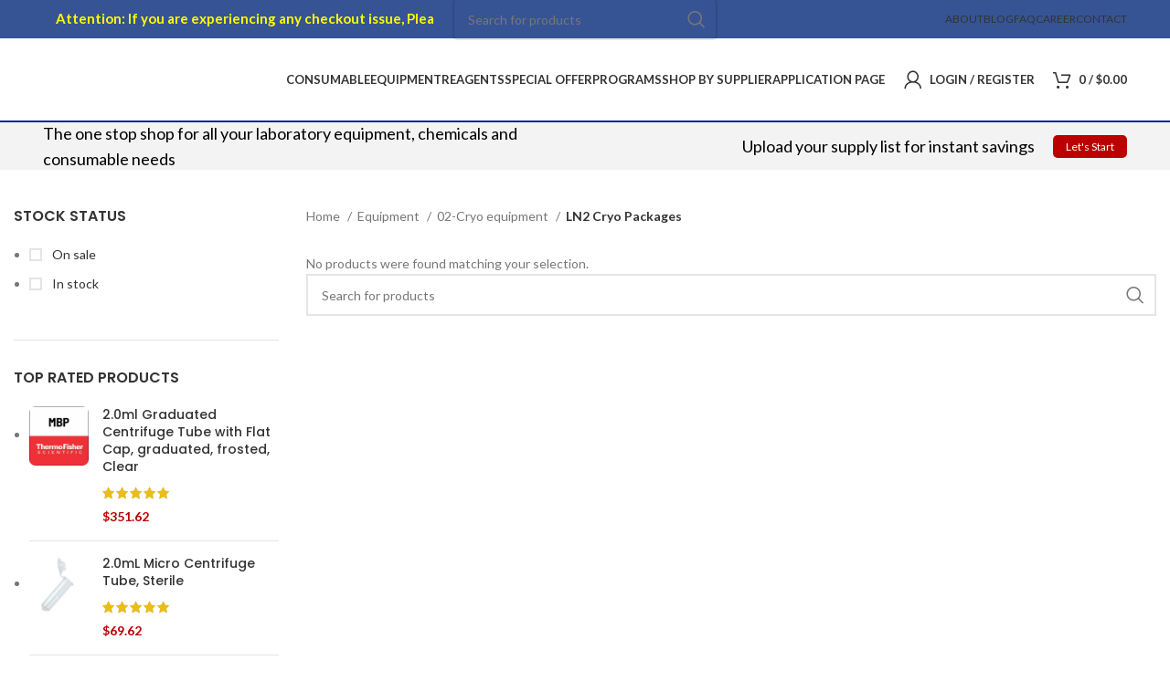

--- FILE ---
content_type: text/html; charset=UTF-8
request_url: https://www.labdisposable.com/product-category/equipment/01-laboratory-equipment/02-cryo-equipment/ln2-cryo-packages/
body_size: 25144
content:
<!DOCTYPE html>
<html dir="ltr" lang="en-US" prefix="og: https://ogp.me/ns#">
<head>
	<meta charset="UTF-8">
	<link rel="profile" href="https://gmpg.org/xfn/11">
	<link rel="pingback" href="https://www.labdisposable.com/xmlrpc.php">

	<title>LN2 Cryo Packages - Laboratory Disposable Products</title>

		<!-- All in One SEO Pro 4.9.2 - aioseo.com -->
	<meta name="robots" content="max-image-preview:large" />
	<meta name="google-site-verification" content="7gigBUUnKMA-K-Ia0arX6YV5MVq_sdieaQaYXTQ35QU" />
	<link rel="canonical" href="https://www.labdisposable.com/product-category/equipment/02-cryo-equipment/ln2-cryo-packages/" />
	<meta name="generator" content="All in One SEO Pro (AIOSEO) 4.9.2" />
		<meta property="og:locale" content="en_US" />
		<meta property="og:site_name" content="Laboratory Disposable Products - The one stop shop for all your laboratory equipment, chemicals and consumable needs" />
		<meta property="og:type" content="article" />
		<meta property="og:title" content="LN2 Cryo Packages - Laboratory Disposable Products" />
		<meta property="og:url" content="https://www.labdisposable.com/product-category/equipment/02-cryo-equipment/ln2-cryo-packages/" />
		<meta name="twitter:card" content="summary_large_image" />
		<meta name="twitter:title" content="LN2 Cryo Packages - Laboratory Disposable Products" />
		<script type="application/ld+json" class="aioseo-schema">
			{"@context":"https:\/\/schema.org","@graph":[{"@type":"BreadcrumbList","@id":"https:\/\/www.labdisposable.com\/product-category\/equipment\/01-laboratory-equipment\/02-cryo-equipment\/ln2-cryo-packages\/#breadcrumblist","itemListElement":[{"@type":"ListItem","@id":"https:\/\/www.labdisposable.com#listItem","position":1,"name":"Home","item":"https:\/\/www.labdisposable.com","nextItem":{"@type":"ListItem","@id":"https:\/\/www.labdisposable.com\/shop\/#listItem","name":"Shop"}},{"@type":"ListItem","@id":"https:\/\/www.labdisposable.com\/shop\/#listItem","position":2,"name":"Shop","item":"https:\/\/www.labdisposable.com\/shop\/","nextItem":{"@type":"ListItem","@id":"https:\/\/www.labdisposable.com\/product-category\/equipment\/#listItem","name":"Equipment"},"previousItem":{"@type":"ListItem","@id":"https:\/\/www.labdisposable.com#listItem","name":"Home"}},{"@type":"ListItem","@id":"https:\/\/www.labdisposable.com\/product-category\/equipment\/#listItem","position":3,"name":"Equipment","item":"https:\/\/www.labdisposable.com\/product-category\/equipment\/","nextItem":{"@type":"ListItem","@id":"https:\/\/www.labdisposable.com\/product-category\/equipment\/02-cryo-equipment\/#listItem","name":"02-Cryo equipment"},"previousItem":{"@type":"ListItem","@id":"https:\/\/www.labdisposable.com\/shop\/#listItem","name":"Shop"}},{"@type":"ListItem","@id":"https:\/\/www.labdisposable.com\/product-category\/equipment\/02-cryo-equipment\/#listItem","position":4,"name":"02-Cryo equipment","item":"https:\/\/www.labdisposable.com\/product-category\/equipment\/02-cryo-equipment\/","nextItem":{"@type":"ListItem","@id":"https:\/\/www.labdisposable.com\/product-category\/equipment\/02-cryo-equipment\/ln2-cryo-packages\/#listItem","name":"LN2 Cryo Packages"},"previousItem":{"@type":"ListItem","@id":"https:\/\/www.labdisposable.com\/product-category\/equipment\/#listItem","name":"Equipment"}},{"@type":"ListItem","@id":"https:\/\/www.labdisposable.com\/product-category\/equipment\/02-cryo-equipment\/ln2-cryo-packages\/#listItem","position":5,"name":"LN2 Cryo Packages","previousItem":{"@type":"ListItem","@id":"https:\/\/www.labdisposable.com\/product-category\/equipment\/02-cryo-equipment\/#listItem","name":"02-Cryo equipment"}}]},{"@type":"CollectionPage","@id":"https:\/\/www.labdisposable.com\/product-category\/equipment\/01-laboratory-equipment\/02-cryo-equipment\/ln2-cryo-packages\/#collectionpage","url":"https:\/\/www.labdisposable.com\/product-category\/equipment\/01-laboratory-equipment\/02-cryo-equipment\/ln2-cryo-packages\/","name":"LN2 Cryo Packages - Laboratory Disposable Products","inLanguage":"en-US","isPartOf":{"@id":"https:\/\/www.labdisposable.com\/#website"},"breadcrumb":{"@id":"https:\/\/www.labdisposable.com\/product-category\/equipment\/01-laboratory-equipment\/02-cryo-equipment\/ln2-cryo-packages\/#breadcrumblist"}},{"@type":"Organization","@id":"https:\/\/www.labdisposable.com\/#organization","name":"Laboratory Disposable Products","description":"The one stop shop for all your laboratory equipment, chemicals and consumable needs","url":"https:\/\/www.labdisposable.com\/"},{"@type":"WebSite","@id":"https:\/\/www.labdisposable.com\/#website","url":"https:\/\/www.labdisposable.com\/","name":"Laboratory Disposable Products","description":"The one stop shop for all your laboratory equipment, chemicals and consumable needs","inLanguage":"en-US","publisher":{"@id":"https:\/\/www.labdisposable.com\/#organization"}}]}
		</script>
		<!-- All in One SEO Pro -->

<link rel='dns-prefetch' href='//fonts.googleapis.com' />
<link rel="alternate" type="application/rss+xml" title="Laboratory Disposable Products &raquo; Feed" href="https://www.labdisposable.com/feed/" />
<link rel="alternate" type="application/rss+xml" title="Laboratory Disposable Products &raquo; Comments Feed" href="https://www.labdisposable.com/comments/feed/" />
<link rel="alternate" type="application/rss+xml" title="Laboratory Disposable Products &raquo; LN2 Cryo Packages Category Feed" href="https://www.labdisposable.com/product-category/equipment/02-cryo-equipment/ln2-cryo-packages/feed/" />
<style id='wp-img-auto-sizes-contain-inline-css' type='text/css'>
img:is([sizes=auto i],[sizes^="auto," i]){contain-intrinsic-size:3000px 1500px}
/*# sourceURL=wp-img-auto-sizes-contain-inline-css */
</style>
<link rel='stylesheet' id='formidable-css' href='https://www.labdisposable.com/wp-content/plugins/formidable/css/formidableforms.css?ver=116211' type='text/css' media='all' />
<style id='wp-block-library-inline-css' type='text/css'>
:root{--wp-block-synced-color:#7a00df;--wp-block-synced-color--rgb:122,0,223;--wp-bound-block-color:var(--wp-block-synced-color);--wp-editor-canvas-background:#ddd;--wp-admin-theme-color:#007cba;--wp-admin-theme-color--rgb:0,124,186;--wp-admin-theme-color-darker-10:#006ba1;--wp-admin-theme-color-darker-10--rgb:0,107,160.5;--wp-admin-theme-color-darker-20:#005a87;--wp-admin-theme-color-darker-20--rgb:0,90,135;--wp-admin-border-width-focus:2px}@media (min-resolution:192dpi){:root{--wp-admin-border-width-focus:1.5px}}.wp-element-button{cursor:pointer}:root .has-very-light-gray-background-color{background-color:#eee}:root .has-very-dark-gray-background-color{background-color:#313131}:root .has-very-light-gray-color{color:#eee}:root .has-very-dark-gray-color{color:#313131}:root .has-vivid-green-cyan-to-vivid-cyan-blue-gradient-background{background:linear-gradient(135deg,#00d084,#0693e3)}:root .has-purple-crush-gradient-background{background:linear-gradient(135deg,#34e2e4,#4721fb 50%,#ab1dfe)}:root .has-hazy-dawn-gradient-background{background:linear-gradient(135deg,#faaca8,#dad0ec)}:root .has-subdued-olive-gradient-background{background:linear-gradient(135deg,#fafae1,#67a671)}:root .has-atomic-cream-gradient-background{background:linear-gradient(135deg,#fdd79a,#004a59)}:root .has-nightshade-gradient-background{background:linear-gradient(135deg,#330968,#31cdcf)}:root .has-midnight-gradient-background{background:linear-gradient(135deg,#020381,#2874fc)}:root{--wp--preset--font-size--normal:16px;--wp--preset--font-size--huge:42px}.has-regular-font-size{font-size:1em}.has-larger-font-size{font-size:2.625em}.has-normal-font-size{font-size:var(--wp--preset--font-size--normal)}.has-huge-font-size{font-size:var(--wp--preset--font-size--huge)}.has-text-align-center{text-align:center}.has-text-align-left{text-align:left}.has-text-align-right{text-align:right}.has-fit-text{white-space:nowrap!important}#end-resizable-editor-section{display:none}.aligncenter{clear:both}.items-justified-left{justify-content:flex-start}.items-justified-center{justify-content:center}.items-justified-right{justify-content:flex-end}.items-justified-space-between{justify-content:space-between}.screen-reader-text{border:0;clip-path:inset(50%);height:1px;margin:-1px;overflow:hidden;padding:0;position:absolute;width:1px;word-wrap:normal!important}.screen-reader-text:focus{background-color:#ddd;clip-path:none;color:#444;display:block;font-size:1em;height:auto;left:5px;line-height:normal;padding:15px 23px 14px;text-decoration:none;top:5px;width:auto;z-index:100000}html :where(.has-border-color){border-style:solid}html :where([style*=border-top-color]){border-top-style:solid}html :where([style*=border-right-color]){border-right-style:solid}html :where([style*=border-bottom-color]){border-bottom-style:solid}html :where([style*=border-left-color]){border-left-style:solid}html :where([style*=border-width]){border-style:solid}html :where([style*=border-top-width]){border-top-style:solid}html :where([style*=border-right-width]){border-right-style:solid}html :where([style*=border-bottom-width]){border-bottom-style:solid}html :where([style*=border-left-width]){border-left-style:solid}html :where(img[class*=wp-image-]){height:auto;max-width:100%}:where(figure){margin:0 0 1em}html :where(.is-position-sticky){--wp-admin--admin-bar--position-offset:var(--wp-admin--admin-bar--height,0px)}@media screen and (max-width:600px){html :where(.is-position-sticky){--wp-admin--admin-bar--position-offset:0px}}
/*wp_block_styles_on_demand_placeholder:696a0146dc56b*/
/*# sourceURL=wp-block-library-inline-css */
</style>
<style id='classic-theme-styles-inline-css' type='text/css'>
/*! This file is auto-generated */
.wp-block-button__link{color:#fff;background-color:#32373c;border-radius:9999px;box-shadow:none;text-decoration:none;padding:calc(.667em + 2px) calc(1.333em + 2px);font-size:1.125em}.wp-block-file__button{background:#32373c;color:#fff;text-decoration:none}
/*# sourceURL=/wp-includes/css/classic-themes.min.css */
</style>
<style id='woocommerce-inline-inline-css' type='text/css'>
.woocommerce form .form-row .required { visibility: visible; }
/*# sourceURL=woocommerce-inline-inline-css */
</style>
<link rel='stylesheet' id='js_composer_front-css' href='https://www.labdisposable.com/wp-content/plugins/js_composer/assets/css/js_composer.min.css?ver=8.7.2' type='text/css' media='all' />
<link rel='stylesheet' id='bootstrap-css' href='https://www.labdisposable.com/wp-content/themes/woodmart%207.2.5/css/bootstrap-light.min.css?ver=7.2.5' type='text/css' media='all' />
<link rel='stylesheet' id='woodmart-style-css' href='https://www.labdisposable.com/wp-content/themes/woodmart%207.2.5/css/parts/base.min.css?ver=7.2.5' type='text/css' media='all' />
<link rel='stylesheet' id='wd-widget-recent-post-comments-css' href='https://www.labdisposable.com/wp-content/themes/woodmart%207.2.5/css/parts/widget-recent-post-comments.min.css?ver=7.2.5' type='text/css' media='all' />
<link rel='stylesheet' id='wd-widget-wd-recent-posts-css' href='https://www.labdisposable.com/wp-content/themes/woodmart%207.2.5/css/parts/widget-wd-recent-posts.min.css?ver=7.2.5' type='text/css' media='all' />
<link rel='stylesheet' id='wd-widget-nav-css' href='https://www.labdisposable.com/wp-content/themes/woodmart%207.2.5/css/parts/widget-nav.min.css?ver=7.2.5' type='text/css' media='all' />
<link rel='stylesheet' id='wd-widget-wd-layered-nav-css' href='https://www.labdisposable.com/wp-content/themes/woodmart%207.2.5/css/parts/woo-widget-wd-layered-nav.min.css?ver=7.2.5' type='text/css' media='all' />
<link rel='stylesheet' id='wd-woo-mod-swatches-base-css' href='https://www.labdisposable.com/wp-content/themes/woodmart%207.2.5/css/parts/woo-mod-swatches-base.min.css?ver=7.2.5' type='text/css' media='all' />
<link rel='stylesheet' id='wd-woo-mod-swatches-filter-css' href='https://www.labdisposable.com/wp-content/themes/woodmart%207.2.5/css/parts/woo-mod-swatches-filter.min.css?ver=7.2.5' type='text/css' media='all' />
<link rel='stylesheet' id='wd-widget-product-cat-css' href='https://www.labdisposable.com/wp-content/themes/woodmart%207.2.5/css/parts/woo-widget-product-cat.min.css?ver=7.2.5' type='text/css' media='all' />
<link rel='stylesheet' id='wd-widget-layered-nav-stock-status-css' href='https://www.labdisposable.com/wp-content/themes/woodmart%207.2.5/css/parts/woo-widget-layered-nav-stock-status.min.css?ver=7.2.5' type='text/css' media='all' />
<link rel='stylesheet' id='wd-widget-product-list-css' href='https://www.labdisposable.com/wp-content/themes/woodmart%207.2.5/css/parts/woo-widget-product-list.min.css?ver=7.2.5' type='text/css' media='all' />
<link rel='stylesheet' id='wd-widget-slider-price-filter-css' href='https://www.labdisposable.com/wp-content/themes/woodmart%207.2.5/css/parts/woo-widget-slider-price-filter.min.css?ver=7.2.5' type='text/css' media='all' />
<link rel='stylesheet' id='wd-wp-gutenberg-css' href='https://www.labdisposable.com/wp-content/themes/woodmart%207.2.5/css/parts/wp-gutenberg.min.css?ver=7.2.5' type='text/css' media='all' />
<link rel='stylesheet' id='wd-wpbakery-base-css' href='https://www.labdisposable.com/wp-content/themes/woodmart%207.2.5/css/parts/int-wpb-base.min.css?ver=7.2.5' type='text/css' media='all' />
<link rel='stylesheet' id='wd-wpbakery-base-deprecated-css' href='https://www.labdisposable.com/wp-content/themes/woodmart%207.2.5/css/parts/int-wpb-base-deprecated.min.css?ver=7.2.5' type='text/css' media='all' />
<link rel='stylesheet' id='wd-woocommerce-base-css' href='https://www.labdisposable.com/wp-content/themes/woodmart%207.2.5/css/parts/woocommerce-base.min.css?ver=7.2.5' type='text/css' media='all' />
<link rel='stylesheet' id='wd-mod-star-rating-css' href='https://www.labdisposable.com/wp-content/themes/woodmart%207.2.5/css/parts/mod-star-rating.min.css?ver=7.2.5' type='text/css' media='all' />
<link rel='stylesheet' id='wd-woo-el-track-order-css' href='https://www.labdisposable.com/wp-content/themes/woodmart%207.2.5/css/parts/woo-el-track-order.min.css?ver=7.2.5' type='text/css' media='all' />
<link rel='stylesheet' id='wd-woo-gutenberg-css' href='https://www.labdisposable.com/wp-content/themes/woodmart%207.2.5/css/parts/woo-gutenberg.min.css?ver=7.2.5' type='text/css' media='all' />
<link rel='stylesheet' id='wd-widget-active-filters-css' href='https://www.labdisposable.com/wp-content/themes/woodmart%207.2.5/css/parts/woo-widget-active-filters.min.css?ver=7.2.5' type='text/css' media='all' />
<link rel='stylesheet' id='wd-woo-shop-opt-shop-ajax-css' href='https://www.labdisposable.com/wp-content/themes/woodmart%207.2.5/css/parts/woo-shop-opt-shop-ajax.min.css?ver=7.2.5' type='text/css' media='all' />
<link rel='stylesheet' id='wd-woo-shop-predefined-css' href='https://www.labdisposable.com/wp-content/themes/woodmart%207.2.5/css/parts/woo-shop-predefined.min.css?ver=7.2.5' type='text/css' media='all' />
<link rel='stylesheet' id='wd-shop-title-categories-css' href='https://www.labdisposable.com/wp-content/themes/woodmart%207.2.5/css/parts/woo-categories-loop-nav.min.css?ver=7.2.5' type='text/css' media='all' />
<link rel='stylesheet' id='wd-woo-categories-loop-nav-mobile-accordion-css' href='https://www.labdisposable.com/wp-content/themes/woodmart%207.2.5/css/parts/woo-categories-loop-nav-mobile-accordion.min.css?ver=7.2.5' type='text/css' media='all' />
<link rel='stylesheet' id='wd-woo-shop-el-products-per-page-css' href='https://www.labdisposable.com/wp-content/themes/woodmart%207.2.5/css/parts/woo-shop-el-products-per-page.min.css?ver=7.2.5' type='text/css' media='all' />
<link rel='stylesheet' id='wd-woo-shop-page-title-css' href='https://www.labdisposable.com/wp-content/themes/woodmart%207.2.5/css/parts/woo-shop-page-title.min.css?ver=7.2.5' type='text/css' media='all' />
<link rel='stylesheet' id='wd-woo-mod-shop-loop-head-css' href='https://www.labdisposable.com/wp-content/themes/woodmart%207.2.5/css/parts/woo-mod-shop-loop-head.min.css?ver=7.2.5' type='text/css' media='all' />
<link rel='stylesheet' id='wd-woo-shop-el-order-by-css' href='https://www.labdisposable.com/wp-content/themes/woodmart%207.2.5/css/parts/woo-shop-el-order-by.min.css?ver=7.2.5' type='text/css' media='all' />
<link rel='stylesheet' id='wd-woo-shop-el-products-view-css' href='https://www.labdisposable.com/wp-content/themes/woodmart%207.2.5/css/parts/woo-shop-el-products-view.min.css?ver=7.2.5' type='text/css' media='all' />
<link rel='stylesheet' id='wd-header-base-css' href='https://www.labdisposable.com/wp-content/themes/woodmart%207.2.5/css/parts/header-base.min.css?ver=7.2.5' type='text/css' media='all' />
<link rel='stylesheet' id='wd-mod-tools-css' href='https://www.labdisposable.com/wp-content/themes/woodmart%207.2.5/css/parts/mod-tools.min.css?ver=7.2.5' type='text/css' media='all' />
<link rel='stylesheet' id='wd-header-elements-base-css' href='https://www.labdisposable.com/wp-content/themes/woodmart%207.2.5/css/parts/header-el-base.min.css?ver=7.2.5' type='text/css' media='all' />
<link rel='stylesheet' id='wd-header-search-css' href='https://www.labdisposable.com/wp-content/themes/woodmart%207.2.5/css/parts/header-el-search.min.css?ver=7.2.5' type='text/css' media='all' />
<link rel='stylesheet' id='wd-header-search-form-css' href='https://www.labdisposable.com/wp-content/themes/woodmart%207.2.5/css/parts/header-el-search-form.min.css?ver=7.2.5' type='text/css' media='all' />
<link rel='stylesheet' id='wd-wd-search-results-css' href='https://www.labdisposable.com/wp-content/themes/woodmart%207.2.5/css/parts/wd-search-results.min.css?ver=7.2.5' type='text/css' media='all' />
<link rel='stylesheet' id='wd-wd-search-form-css' href='https://www.labdisposable.com/wp-content/themes/woodmart%207.2.5/css/parts/wd-search-form.min.css?ver=7.2.5' type='text/css' media='all' />
<link rel='stylesheet' id='wd-social-icons-css' href='https://www.labdisposable.com/wp-content/themes/woodmart%207.2.5/css/parts/el-social-icons.min.css?ver=7.2.5' type='text/css' media='all' />
<link rel='stylesheet' id='wd-mod-nav-menu-label-css' href='https://www.labdisposable.com/wp-content/themes/woodmart%207.2.5/css/parts/mod-nav-menu-label.min.css?ver=7.2.5' type='text/css' media='all' />
<link rel='stylesheet' id='wd-woo-mod-login-form-css' href='https://www.labdisposable.com/wp-content/themes/woodmart%207.2.5/css/parts/woo-mod-login-form.min.css?ver=7.2.5' type='text/css' media='all' />
<link rel='stylesheet' id='wd-header-my-account-css' href='https://www.labdisposable.com/wp-content/themes/woodmart%207.2.5/css/parts/header-el-my-account.min.css?ver=7.2.5' type='text/css' media='all' />
<link rel='stylesheet' id='wd-header-cart-side-css' href='https://www.labdisposable.com/wp-content/themes/woodmart%207.2.5/css/parts/header-el-cart-side.min.css?ver=7.2.5' type='text/css' media='all' />
<link rel='stylesheet' id='wd-header-cart-css' href='https://www.labdisposable.com/wp-content/themes/woodmart%207.2.5/css/parts/header-el-cart.min.css?ver=7.2.5' type='text/css' media='all' />
<link rel='stylesheet' id='wd-widget-shopping-cart-css' href='https://www.labdisposable.com/wp-content/themes/woodmart%207.2.5/css/parts/woo-widget-shopping-cart.min.css?ver=7.2.5' type='text/css' media='all' />
<link rel='stylesheet' id='wd-mfp-popup-css' href='https://www.labdisposable.com/wp-content/themes/woodmart%207.2.5/css/parts/lib-magnific-popup.min.css?ver=7.2.5' type='text/css' media='all' />
<link rel='stylesheet' id='wd-section-title-css' href='https://www.labdisposable.com/wp-content/themes/woodmart%207.2.5/css/parts/el-section-title.min.css?ver=7.2.5' type='text/css' media='all' />
<link rel='stylesheet' id='wd-mod-highlighted-text-css' href='https://www.labdisposable.com/wp-content/themes/woodmart%207.2.5/css/parts/mod-highlighted-text.min.css?ver=7.2.5' type='text/css' media='all' />
<link rel='stylesheet' id='wd-text-block-css' href='https://www.labdisposable.com/wp-content/themes/woodmart%207.2.5/css/parts/el-text-block.min.css?ver=7.2.5' type='text/css' media='all' />
<link rel='stylesheet' id='wd-off-canvas-sidebar-css' href='https://www.labdisposable.com/wp-content/themes/woodmart%207.2.5/css/parts/opt-off-canvas-sidebar.min.css?ver=7.2.5' type='text/css' media='all' />
<link rel='stylesheet' id='wd-woo-mod-swatches-style-1-css' href='https://www.labdisposable.com/wp-content/themes/woodmart%207.2.5/css/parts/woo-mod-swatches-style-1.min.css?ver=7.2.5' type='text/css' media='all' />
<link rel='stylesheet' id='wd-woo-mod-swatches-style-4-css' href='https://www.labdisposable.com/wp-content/themes/woodmart%207.2.5/css/parts/woo-mod-swatches-style-4.min.css?ver=7.2.5' type='text/css' media='all' />
<link rel='stylesheet' id='wd-filter-search-css' href='https://www.labdisposable.com/wp-content/themes/woodmart%207.2.5/css/parts/mod-filter-search.min.css?ver=7.2.5' type='text/css' media='all' />
<link rel='stylesheet' id='wd-shop-filter-area-css' href='https://www.labdisposable.com/wp-content/themes/woodmart%207.2.5/css/parts/woo-shop-el-filters-area.min.css?ver=7.2.5' type='text/css' media='all' />
<link rel='stylesheet' id='wd-sticky-loader-css' href='https://www.labdisposable.com/wp-content/themes/woodmart%207.2.5/css/parts/mod-sticky-loader.min.css?ver=7.2.5' type='text/css' media='all' />
<link rel='stylesheet' id='wd-widget-collapse-css' href='https://www.labdisposable.com/wp-content/themes/woodmart%207.2.5/css/parts/opt-widget-collapse.min.css?ver=7.2.5' type='text/css' media='all' />
<link rel='stylesheet' id='wd-footer-base-css' href='https://www.labdisposable.com/wp-content/themes/woodmart%207.2.5/css/parts/footer-base.min.css?ver=7.2.5' type='text/css' media='all' />
<link rel='stylesheet' id='wd-list-css' href='https://www.labdisposable.com/wp-content/themes/woodmart%207.2.5/css/parts/el-list.min.css?ver=7.2.5' type='text/css' media='all' />
<link rel='stylesheet' id='wd-section-title-style-under-and-over-css' href='https://www.labdisposable.com/wp-content/themes/woodmart%207.2.5/css/parts/el-section-title-style-under-and-over.min.css?ver=7.2.5' type='text/css' media='all' />
<link rel='stylesheet' id='wd-scroll-top-css' href='https://www.labdisposable.com/wp-content/themes/woodmart%207.2.5/css/parts/opt-scrolltotop.min.css?ver=7.2.5' type='text/css' media='all' />
<link rel='stylesheet' id='wd-header-my-account-sidebar-css' href='https://www.labdisposable.com/wp-content/themes/woodmart%207.2.5/css/parts/header-el-my-account-sidebar.min.css?ver=7.2.5' type='text/css' media='all' />
<link rel='stylesheet' id='xts-style-header_423234-css' href='https://www.labdisposable.com/wp-content/uploads/2025/01/xts-header_423234-1737207103.css?ver=7.2.5' type='text/css' media='all' />
<link rel='stylesheet' id='xts-style-theme_settings_default-css' href='https://www.labdisposable.com/wp-content/uploads/2025/07/xts-theme_settings_default-1753138820.css?ver=7.2.5' type='text/css' media='all' />
<link rel='stylesheet' id='xts-google-fonts-css' href='https://fonts.googleapis.com/css?family=Lato%3A400%2C700%7CPoppins%3A400%2C600%2C500&#038;ver=7.2.5' type='text/css' media='all' />
<script type="text/javascript" src="https://www.labdisposable.com/wp-includes/js/jquery/jquery.min.js?ver=3.7.1" id="jquery-core-js"></script>
<script type="text/javascript" src="https://www.labdisposable.com/wp-includes/js/jquery/jquery-migrate.min.js?ver=3.4.1" id="jquery-migrate-js"></script>
<script type="text/javascript" src="https://www.labdisposable.com/wp-content/plugins/woocommerce/assets/js/jquery-blockui/jquery.blockUI.min.js?ver=2.7.0-wc.10.4.3" id="wc-jquery-blockui-js" data-wp-strategy="defer"></script>
<script type="text/javascript" id="wc-add-to-cart-js-extra">
/* <![CDATA[ */
var wc_add_to_cart_params = {"ajax_url":"/wp-admin/admin-ajax.php","wc_ajax_url":"/?wc-ajax=%%endpoint%%","i18n_view_cart":"View cart","cart_url":"https://www.labdisposable.com/cart/","is_cart":"","cart_redirect_after_add":"no"};
//# sourceURL=wc-add-to-cart-js-extra
/* ]]> */
</script>
<script type="text/javascript" src="https://www.labdisposable.com/wp-content/plugins/woocommerce/assets/js/frontend/add-to-cart.min.js?ver=10.4.3" id="wc-add-to-cart-js" data-wp-strategy="defer"></script>
<script type="text/javascript" src="https://www.labdisposable.com/wp-content/plugins/woocommerce/assets/js/js-cookie/js.cookie.min.js?ver=2.1.4-wc.10.4.3" id="wc-js-cookie-js" defer="defer" data-wp-strategy="defer"></script>
<script type="text/javascript" id="woocommerce-js-extra">
/* <![CDATA[ */
var woocommerce_params = {"ajax_url":"/wp-admin/admin-ajax.php","wc_ajax_url":"/?wc-ajax=%%endpoint%%","i18n_password_show":"Show password","i18n_password_hide":"Hide password"};
//# sourceURL=woocommerce-js-extra
/* ]]> */
</script>
<script type="text/javascript" src="https://www.labdisposable.com/wp-content/plugins/woocommerce/assets/js/frontend/woocommerce.min.js?ver=10.4.3" id="woocommerce-js" defer="defer" data-wp-strategy="defer"></script>
<script type="text/javascript" src="https://www.labdisposable.com/wp-content/plugins/js_composer/assets/js/vendors/woocommerce-add-to-cart.js?ver=8.7.2" id="vc_woocommerce-add-to-cart-js-js"></script>
<script type="text/javascript" src="https://www.labdisposable.com/wp-content/themes/woodmart%207.2.5/js/libs/device.min.js?ver=7.2.5" id="wd-device-library-js"></script>
<script></script><link rel="https://api.w.org/" href="https://www.labdisposable.com/wp-json/" /><link rel="alternate" title="JSON" type="application/json" href="https://www.labdisposable.com/wp-json/wp/v2/product_cat/2068" /><link rel="EditURI" type="application/rsd+xml" title="RSD" href="https://www.labdisposable.com/xmlrpc.php?rsd" />
<meta name="generator" content="WordPress 6.9" />
<meta name="generator" content="WooCommerce 10.4.3" />
					<meta name="viewport" content="width=device-width, initial-scale=1.0, maximum-scale=1.0, user-scalable=no">
										<noscript><style>.woocommerce-product-gallery{ opacity: 1 !important; }</style></noscript>
	<style type="text/css">.recentcomments a{display:inline !important;padding:0 !important;margin:0 !important;}</style>        <style>
            .aelm-link-group { 
                margin: 20px 0; 
                padding: 15px; 
                border: 1px solid #ddd; 
                border-radius: 5px;
                background: #f9f9f9;
            }
            .aelm-group-title { 
                margin-top: 0; 
                color: #333;
                font-size: 1.2em;
            }
            .aelm-link-item { 
                margin: 10px 0; 
                padding: 10px;
                background: white;
                border-left: 3px solid #0073aa;
                border-radius: 3px;
            }
            .aelm-link { 
                text-decoration: none; 
                color: #0073aa; 
                font-weight: bold;
                display: flex;
                align-items: center;
            }
            .aelm-link:hover { 
                color: #005a87; 
            }
            .aelm-icon { 
                width: 16px; 
                height: 16px; 
                margin-right: 8px; 
                vertical-align: middle; 
            }
            .aelm-before-text, .aelm-after-text { 
                margin: 10px 0; 
                font-style: italic;
                color: #666;
            }
            .aelm-link-before, .aelm-link-after { 
                font-size: 0.9em; 
                color: #666;
                margin: 5px 0;
            }
        </style>
        <meta name="generator" content="Powered by WPBakery Page Builder - drag and drop page builder for WordPress."/>
<link rel="icon" href="https://www.labdisposable.com/wp-content/uploads/2024/02/cropped-labdisposable-1-32x32.png" sizes="32x32" />
<link rel="icon" href="https://www.labdisposable.com/wp-content/uploads/2024/02/cropped-labdisposable-1-192x192.png" sizes="192x192" />
<link rel="apple-touch-icon" href="https://www.labdisposable.com/wp-content/uploads/2024/02/cropped-labdisposable-1-180x180.png" />
<meta name="msapplication-TileImage" content="https://www.labdisposable.com/wp-content/uploads/2024/02/cropped-labdisposable-1-270x270.png" />
<style>
		
		</style><noscript><style> .wpb_animate_when_almost_visible { opacity: 1; }</style></noscript></head>

<body class="archive tax-product_cat term-ln2-cryo-packages term-2068 wp-theme-woodmart725 theme-woodmart 7.2.5 woocommerce woocommerce-page woocommerce-no-js wrapper-custom  categories-accordion-on woodmart-archive-shop woodmart-ajax-shop-on offcanvas-sidebar-mobile offcanvas-sidebar-tablet wpb-js-composer js-comp-ver-8.7.2 vc_responsive">
			<script type="text/javascript" id="wd-flicker-fix">// Flicker fix.</script>	
	
	<div class="website-wrapper">
									<header class="whb-header whb-header_423234 whb-full-width whb-sticky-shadow whb-scroll-stick whb-sticky-real whb-hide-on-scroll">
					<div class="whb-main-header">
	
<div class="whb-row whb-top-bar whb-not-sticky-row whb-with-bg whb-without-border whb-color-light whb-flex-equal-sides">
	<div class="container">
		<div class="whb-flex-row whb-top-bar-inner">
			<div class="whb-column whb-col-left whb-visible-lg">
	
<div class="wd-header-text set-cont-mb-s reset-last-child "><marquee><strong><span style="color: #ffff00; font-size: 15px;">Attention: If you are experiencing any checkout issue, Please call us 973-335-2966 | We are updating price listed on our website.</span></strong></marquee></div>
</div>
<div class="whb-column whb-col-center whb-visible-lg">
				<div class="wd-search-form wd-header-search-form wd-display-form whb-9x1ytaxq7aphtb3npidp">
				
				
				<form role="search" method="get" class="searchform  wd-style-default wd-cat-style-bordered woodmart-ajax-search" action="https://www.labdisposable.com/"  data-thumbnail="1" data-price="1" data-post_type="product" data-count="20" data-sku="0" data-symbols_count="3">
					<input type="text" class="s" placeholder="Search for products" value="" name="s" aria-label="Search" title="Search for products" required/>
					<input type="hidden" name="post_type" value="product">
										<button type="submit" class="searchsubmit">
						<span>
							Search						</span>
											</button>
				</form>

				
				
									<div class="search-results-wrapper">
						<div class="wd-dropdown-results wd-scroll wd-dropdown">
							<div class="wd-scroll-content"></div>
						</div>
					</div>
				
				
							</div>
		</div>
<div class="whb-column whb-col-right whb-visible-lg">
	
<div class="wd-header-nav wd-header-secondary-nav text-right wd-full-height" role="navigation" aria-label="Secondary navigation">
	<ul id="menu-top-bar-right" class="menu wd-nav wd-nav-secondary wd-style-bordered wd-gap-s"><li id="menu-item-142229" class="menu-item menu-item-type-post_type menu-item-object-page menu-item-142229 item-level-0 menu-simple-dropdown wd-event-hover" ><a href="https://www.labdisposable.com/about/" class="woodmart-nav-link"><span class="nav-link-text">About</span></a></li>
<li id="menu-item-149454" class="menu-item menu-item-type-post_type menu-item-object-page menu-item-149454 item-level-0 menu-simple-dropdown wd-event-hover" ><a href="https://www.labdisposable.com/blog-2/" class="woodmart-nav-link"><span class="nav-link-text">Blog</span></a></li>
<li id="menu-item-126768" class="menu-item menu-item-type-post_type menu-item-object-page menu-item-126768 item-level-0 menu-simple-dropdown wd-event-hover" ><a href="https://www.labdisposable.com/faq/" class="woodmart-nav-link"><span class="nav-link-text">FAQ</span></a></li>
<li id="menu-item-129960" class="menu-item menu-item-type-post_type menu-item-object-page menu-item-129960 item-level-0 menu-simple-dropdown wd-event-hover" ><a href="https://www.labdisposable.com/career/" class="woodmart-nav-link"><span class="nav-link-text">Career</span></a></li>
<li id="menu-item-124954" class="menu-item menu-item-type-post_type menu-item-object-page menu-item-124954 item-level-0 menu-simple-dropdown wd-event-hover" ><a href="https://www.labdisposable.com/contact-v1/" class="woodmart-nav-link"><span class="nav-link-text">Contact</span></a></li>
</ul></div><!--END MAIN-NAV-->
</div>
<div class="whb-column whb-col-mobile whb-hidden-lg">
	
			<div class="wd-social-icons  icons-design-default icons-size- color-scheme-light social-follow social-form-circle text-center">

				
									<a rel="noopener noreferrer nofollow" href="https://www.facebook.com/p/Laboratory-Disposable-Products-Inc-100063791415946/" target="_blank" class=" wd-social-icon social-facebook" aria-label="Facebook social link">
						<span class="wd-icon"></span>
											</a>
				
				
				
									<a rel="noopener noreferrer nofollow" href="https://www.instagram.com/labdisposable/" target="_blank" class=" wd-social-icon social-instagram" aria-label="Instagram social link">
						<span class="wd-icon"></span>
											</a>
				
									<a rel="noopener noreferrer nofollow" href="https://www.youtube.com/channel/UCJmu_W9O4L-L257SeczYUxw" target="_blank" class=" wd-social-icon social-youtube" aria-label="YouTube social link">
						<span class="wd-icon"></span>
											</a>
				
				
				
									<a rel="noopener noreferrer nofollow" href="https://www.linkedin.com/company/5845117/" target="_blank" class=" wd-social-icon social-linkedin" aria-label="Linkedin social link">
						<span class="wd-icon"></span>
											</a>
				
				
				
				
				
				
				
				
				
				
								
								
				
								
				
			</div>

		</div>
		</div>
	</div>
</div>

<div class="whb-row whb-general-header whb-sticky-row whb-without-bg whb-border-fullwidth whb-color-dark whb-flex-equal-sides">
	<div class="container">
		<div class="whb-flex-row whb-general-header-inner">
			<div class="whb-column whb-col-left whb-visible-lg">
	<div class="site-logo">
	<a href="https://www.labdisposable.com/" class="wd-logo wd-main-logo" rel="home">
		<img width="208" height="91" src="https://www.labdisposable.com/wp-content/uploads/2025/01/LDP-png.avif" class="attachment-full size-full" alt="" style="max-width:250px;" decoding="async" srcset="https://www.labdisposable.com/wp-content/uploads/2025/01/LDP-png.avif 208w, https://www.labdisposable.com/wp-content/uploads/2025/01/LDP-150x66.avif 150w" sizes="(max-width: 208px) 100vw, 208px" />	</a>
	</div>
</div>
<div class="whb-column whb-col-center whb-visible-lg">
	<div class="wd-header-nav wd-header-main-nav text-center wd-design-1" role="navigation" aria-label="Main navigation">
	<ul id="menu-main-menu" class="menu wd-nav wd-nav-main wd-style-default wd-gap-s"><li id="menu-item-149458" class="menu-item menu-item-type-taxonomy menu-item-object-product_cat menu-item-149458 item-level-0 menu-mega-dropdown wd-event-hover menu-item-has-children dropdown-with-height" style="--wd-dropdown-height: 300px;--wd-dropdown-width: 1000px;"><a href="https://www.labdisposable.com/product-category/consumable/" class="woodmart-nav-link"><span class="nav-link-text">Consumable</span></a>
<div class="wd-dropdown-menu wd-dropdown wd-design-sized color-scheme-dark">

<div class="container">
<p><section class="vc_section wd-rs-66436c52622f6"><div class="vc_row wpb_row vc_row-fluid"><div class="wpb_column vc_column_container vc_col-sm-1/5"><div class="vc_column-inner"><div class="wpb_wrapper">
			<ul class="wd-sub-menu mega-menu-list wd-wpb" >
				<li class="">
					<a >
						
						<span class="nav-link-text">
													</span>
											</a>
					<ul class="sub-sub-menu">
						
		<li class="">
			<a href="https://www.labdisposable.com/product-category/consumable/accessories-consumable/" title="">
				
				Accessories							</a>
		</li>

		
		<li class="">
			<a href="https://www.labdisposable.com/product-category/consumable/bag-consumable/" title="">
				
				Bag							</a>
		</li>

		
		<li class="">
			<a href="https://www.labdisposable.com/product-category/consumable/beaker-consumable/" title="">
				
				Beaker							</a>
		</li>

		
		<li class="">
			<a href="https://www.labdisposable.com/product-category/consumable/bottles-container-consumable/" title="">
				
				Bottles &amp; Container							</a>
		</li>

		
		<li class="">
			<a href="https://www.labdisposable.com/product-category/consumable/burette-consumable/" title="">
				
				Burette							</a>
		</li>

		
		<li class="">
			<a href="https://www.labdisposable.com/product-category/consumable/cap-closure-consumable/" title="">
				
				Cap &amp; Closure							</a>
		</li>

							</ul>
				</li>
			</ul>

		</div></div></div><div class="wpb_column vc_column_container vc_col-sm-1/5"><div class="vc_column-inner"><div class="wpb_wrapper">
			<ul class="wd-sub-menu mega-menu-list wd-wpb" >
				<li class="">
					<a >
						
						<span class="nav-link-text">
													</span>
											</a>
					<ul class="sub-sub-menu">
						
		<li class="">
			<a href="https://www.labdisposable.com/product-category/consumable/carboy-consumable/" title="">
				
				Carboy							</a>
		</li>

		
		<li class="">
			<a href="https://www.labdisposable.com/product-category/consumable/cylinders-consumable/" title="">
				
				Cylinders							</a>
		</li>

		
		<li class="">
			<a href="https://www.labdisposable.com/product-category/consumable/filtration-consumable/" title="">
				
				Filtration							</a>
		</li>

		
		<li class="">
			<a href="https://www.labdisposable.com/product-category/consumable/flasks-consumable/" title="">
				
				Flasks							</a>
		</li>

		
		<li class="">
			<a href="https://www.labdisposable.com/product-category/consumable/glassware-consumable/" title="">
				
				Glassware							</a>
		</li>

		
		<li class="">
			<a href="https://www.labdisposable.com/product-category/consumable/glove-consumable/" title="">
				
				Glove							</a>
		</li>

							</ul>
				</li>
			</ul>

		</div></div></div><div class="wpb_column vc_column_container vc_col-sm-1/5"><div class="vc_column-inner"><div class="wpb_wrapper">
			<ul class="wd-sub-menu mega-menu-list wd-wpb" >
				<li class="">
					<a >
						
						<span class="nav-link-text">
													</span>
											</a>
					<ul class="sub-sub-menu">
						
		<li class="">
			<a href="https://www.labdisposable.com/product-category/consumable/labcoat-consumable/" title="">
				
				Lab Coat							</a>
		</li>

		
		<li class="">
			<a href="https://www.labdisposable.com/product-category/consumable/miscellaneous-consumable/" title="">
				
				Miscellaneous							</a>
		</li>

		
		<li class="">
			<a href="https://www.labdisposable.com/product-category/consumable/pcr-consumable/" title="">
				
				PCR							</a>
		</li>

		
		<li class="">
			<a href="https://www.labdisposable.com/product-category/consumable/pipette-consumable/" title="">
				
				Pipette							</a>
		</li>

		
		<li class="">
			<a href="https://www.labdisposable.com/product-category/consumable/pipette-tips-consumable/" title="">
				
				Pipette tips							</a>
		</li>

		
		<li class="">
			<a href="https://www.labdisposable.com/product-category/consumable/plasticware-consumable/" title="">
				
				Plasticware							</a>
		</li>

							</ul>
				</li>
			</ul>

		</div></div></div><div class="wpb_column vc_column_container vc_col-sm-1/5"><div class="vc_column-inner"><div class="wpb_wrapper">
			<ul class="wd-sub-menu mega-menu-list wd-wpb" >
				<li class="">
					<a >
						
						<span class="nav-link-text">
													</span>
											</a>
					<ul class="sub-sub-menu">
						
		<li class="">
			<a href="https://www.labdisposable.com/product-category/consumable/plates-consumable/" title="">
				
				Plates							</a>
		</li>

		
		<li class="">
			<a href="https://www.labdisposable.com/product-category/consumable/rack-consumable/" title="">
				
				Rack							</a>
		</li>

		
		<li class="">
			<a href="https://www.labdisposable.com/product-category/consumable/reservoir-consumable/" title="">
				
				Reservoir							</a>
		</li>

		
		<li class="">
			<a href="https://www.labdisposable.com/product-category/consumable/slides-consumable/" title="">
				
				Slides							</a>
		</li>

		
		<li class="">
			<a href="https://www.labdisposable.com/product-category/consumable/spatula-consumable/" title="">
				
				Spatula							</a>
		</li>

		
		<li class="">
			<a href="https://www.labdisposable.com/product-category/consumable/strainer-consumable/" title="">
				
				Stirs Bars							</a>
		</li>

							</ul>
				</li>
			</ul>

		</div></div></div><div class="wpb_column vc_column_container vc_col-sm-1/5"><div class="vc_column-inner"><div class="wpb_wrapper">
			<ul class="wd-sub-menu mega-menu-list wd-wpb" >
				<li class="">
					<a >
						
						<span class="nav-link-text">
													</span>
											</a>
					<ul class="sub-sub-menu">
						
		<li class="">
			<a href="https://www.labdisposable.com/product-category/consumable/storage-box-consumable/" title="">
				
				Storage box							</a>
		</li>

		
		<li class="">
			<a href="https://www.labdisposable.com/product-category/consumable/syringes-needle-consumable/" title="">
				
				Syringes &amp; Needle							</a>
		</li>

		
		<li class="">
			<a href="https://www.labdisposable.com/product-category/consumable/tape-consumable/" title="">
				
				Tape							</a>
		</li>

		
		<li class="">
			<a href="https://www.labdisposable.com/product-category/consumable/tube-consumable/" title="">
				
				Tubes							</a>
		</li>

		
		<li class="">
			<a href="https://www.labdisposable.com/product-category/consumable/vial-consumable/" title="">
				
				Vial							</a>
		</li>

		
		<li class="">
			<a href="https://www.labdisposable.com/product-category/consumable/weighing-boats-dish-consumable/" title="">
				
				Weighing Boats &amp; Dish							</a>
		</li>

							</ul>
				</li>
			</ul>

		</div></div></div></div><div class="vc_row wpb_row vc_row-fluid"><div class="wpb_column vc_column_container vc_col-sm-12"><div class="vc_column-inner"><div class="wpb_wrapper"><div class="vc_separator wpb_content_element vc_separator_align_center vc_sep_width_100 vc_sep_pos_align_center vc_separator_no_text vc_sep_color_blue" ><span class="vc_sep_holder vc_sep_holder_l"><span class="vc_sep_line"></span></span><span class="vc_sep_holder vc_sep_holder_r"><span class="vc_sep_line"></span></span>
</div></div></div></div></div></section></p>

</div>

</div>
</li>
<li id="menu-item-142232" class="menu-item menu-item-type-taxonomy menu-item-object-product_cat current-product_cat-ancestor menu-item-142232 item-level-0 menu-mega-dropdown wd-event-hover menu-item-has-children dropdown-with-height" style="--wd-dropdown-height: 300px;--wd-dropdown-width: 800px;"><a href="https://www.labdisposable.com/product-category/equipment/" class="woodmart-nav-link"><span class="nav-link-text">Equipment</span></a>
<div class="wd-dropdown-menu wd-dropdown wd-design-sized color-scheme-dark">

<div class="container">
<p><section class="vc_section wd-rs-66436c52622f6"><div class="vc_row wpb_row vc_row-fluid"><div class="wpb_column vc_column_container vc_col-sm-3"><div class="vc_column-inner"><div class="wpb_wrapper">
			<ul class="wd-sub-menu mega-menu-list wd-wpb" >
				<li class="">
					<a >
						
						<span class="nav-link-text">
													</span>
											</a>
					<ul class="sub-sub-menu">
						
		<li class="">
			<a href="https://www.labdisposable.com/product-category/equipment/balance-equipment/" title="">
				
				Analytical Balance							</a>
		</li>

		
		<li class="">
			<a href="https://www.labdisposable.com/product-category/equipment/calibration-weight-equipment/" title="">
				
				Calibration Weights							</a>
		</li>

		
		<li class="">
			<a href="https://www.labdisposable.com/product-category/equipment/centrifuges-equipment/" title="">
				
				Centrifuges							</a>
		</li>

		
		<li class="">
			<a href="https://www.labdisposable.com/product-category/equipment/corning-equipment/" title="">
				
				Corning							</a>
		</li>

		
		<li class="">
			<a href="https://www.labdisposable.com/product-category/equipment/desiccators-equipment/" title="">
				
				Desiccators							</a>
		</li>

							</ul>
				</li>
			</ul>

		</div></div></div><div class="wpb_column vc_column_container vc_col-sm-3"><div class="vc_column-inner"><div class="wpb_wrapper">
			<ul class="wd-sub-menu mega-menu-list wd-wpb" >
				<li class="">
					<a >
						
						<span class="nav-link-text">
													</span>
											</a>
					<ul class="sub-sub-menu">
						
		<li class="">
			<a href="https://www.labdisposable.com/product-category/equipment/electrophoresis-equipment/" title="">
				
				Electrophoresis							</a>
		</li>

		
		<li class="">
			<a href="https://www.labdisposable.com/product-category/equipment/accessories-equipment/" title="">
				
				Equipment Accessories							</a>
		</li>

		
		<li class="">
			<a href="https://www.labdisposable.com/product-category/equipment/freezers/" title="">
				
				Freezers							</a>
		</li>

		
		<li class="">
			<a href="https://www.labdisposable.com/product-category/equipment/glascol-equipment/" title="">
				
				Glas-Col							</a>
		</li>

		
		<li class="">
			<a href="https://www.labdisposable.com/product-category/equipment/glove-boxes-equipment/" title="">
				
				Glove Boxes							</a>
		</li>

							</ul>
				</li>
			</ul>

		</div></div></div><div class="wpb_column vc_column_container vc_col-sm-3"><div class="vc_column-inner"><div class="wpb_wrapper">
			<ul class="wd-sub-menu mega-menu-list wd-wpb" >
				<li class="">
					<a >
						
						<span class="nav-link-text">
													</span>
											</a>
					<ul class="sub-sub-menu">
						
		<li class="">
			<a href="https://www.labdisposable.com/product-category/equipment/heating-mantles-equipment/" title="">
				
				Heating Mantles							</a>
		</li>

		
		<li class="">
			<a href="https://www.labdisposable.com/product-category/equipment/homogenizers-equipment/" title="">
				
				Homogenizers							</a>
		</li>

		
		<li class="">
			<a href="https://www.labdisposable.com/product-category/equipment/hotplates-stirrers-equipment/" title="">
				
				Hotplates &amp; Stirrers							</a>
		</li>

		
		<li class="">
			<a href="https://www.labdisposable.com/product-category/equipment/rockers/" title="">
				
				Rockers							</a>
		</li>

		
		<li class="">
			<a href="https://www.labdisposable.com/product-category/equipment/rotary-evaporators-equipment/" title="">
				
				Rotary Evaporators							</a>
		</li>

							</ul>
				</li>
			</ul>

		</div></div></div><div class="wpb_column vc_column_container vc_col-sm-3"><div class="vc_column-inner"><div class="wpb_wrapper">
			<ul class="wd-sub-menu mega-menu-list wd-wpb" >
				<li class="">
					<a >
						
						<span class="nav-link-text">
													</span>
											</a>
					<ul class="sub-sub-menu">
						
		<li class="">
			<a href="https://www.labdisposable.com/product-category/equipment/small-instruments/" title="">
				
				Small Equipment							</a>
		</li>

		
		<li class="">
			<a href="https://www.labdisposable.com/product-category/equipment/thermo-scientific-equipment/" title="">
				
				Thermo Scientific							</a>
		</li>

		
		<li class="">
			<a href="https://www.labdisposable.com/product-category/equipment/thermometer-equipment/" title="">
				
				Thermometers							</a>
		</li>

		
		<li class="">
			<a href="https://www.labdisposable.com/product-category/equipment/vacuum-equipment/" title="">
				
				Vacuum							</a>
		</li>

		
		<li class="">
			<a href="https://www.labdisposable.com/product-category/equipment/vortex-mixers-equipment/" title="">
				
				Vortex Mixers							</a>
		</li>

							</ul>
				</li>
			</ul>

		</div></div></div></div><div class="vc_row wpb_row vc_row-fluid"><div class="wpb_column vc_column_container vc_col-sm-12"><div class="vc_column-inner"><div class="wpb_wrapper"><div class="vc_separator wpb_content_element vc_separator_align_center vc_sep_width_100 vc_sep_pos_align_center vc_separator_no_text vc_sep_color_pink" ><span class="vc_sep_holder vc_sep_holder_l"><span class="vc_sep_line"></span></span><span class="vc_sep_holder vc_sep_holder_r"><span class="vc_sep_line"></span></span>
</div></div></div></div></div></section></p>

</div>

</div>
</li>
<li id="menu-item-142025" class="menu-item menu-item-type-taxonomy menu-item-object-product_cat menu-item-142025 item-level-0 menu-mega-dropdown wd-event-hover menu-item-has-children dropdown-with-height" style="--wd-dropdown-height: 300px;--wd-dropdown-width: 400px;"><a href="https://www.labdisposable.com/product-category/reagent-chemical/" class="woodmart-nav-link"><span class="nav-link-text">Reagents</span></a>
<div class="wd-dropdown-menu wd-dropdown wd-design-sized color-scheme-dark">

<div class="container">
<section class="vc_section wd-rs-66436c52622f6"><div class="vc_row wpb_row vc_row-fluid"><div class="wpb_column vc_column_container vc_col-sm-6"><div class="vc_column-inner"><div class="wpb_wrapper">
			<ul class="wd-sub-menu mega-menu-list wd-wpb" >
				<li class="">
					<a >
						
						<span class="nav-link-text">
													</span>
											</a>
					<ul class="sub-sub-menu">
						
		<li class="">
			<a href="https://www.labdisposable.com/product-category/reagent-chemical/chemier-reagents/" title="">
				
				ChemieR Reagents							</a>
		</li>

		
		<li class="">
			<a href="https://www.labdisposable.com/product-category/reagent-chemical/indicator-solid-reagent/" title="">
				
				Indicator Solid							</a>
		</li>

		
		<li class="">
			<a href="https://www.labdisposable.com/product-category/reagent-chemical/indicator-solution-reagent/" title="">
				
				Indicator Solution							</a>
		</li>

		
		<li class="">
			<a href="https://www.labdisposable.com/product-category/reagent-chemical/lichrom-reagents/" title="">
				
				LiChrom Reagents							</a>
		</li>

		
		<li class="">
			<a href="https://www.labdisposable.com/product-category/reagent-chemical/serum-reagent/" title="">
				
				Serum							</a>
		</li>

		
		<li class="">
			<a href="https://www.labdisposable.com/product-category/reagent-chemical/cusp/" title="">
				
				cUSP Reagents							</a>
		</li>

							</ul>
				</li>
			</ul>

		</div></div></div><div class="wpb_column vc_column_container vc_col-sm-6"><div class="vc_column-inner"><div class="wpb_wrapper">
			<ul class="wd-sub-menu mega-menu-list wd-wpb" >
				<li class="">
					<a >
						
						<span class="nav-link-text">
													</span>
											</a>
					<ul class="sub-sub-menu">
						
		<li class="">
			<a href="https://www.labdisposable.com/product-category/reagent-chemical/solutions-reagent/" title="">
				
				TriStains Solutions							</a>
		</li>

		
		<li class="">
			<a href="https://www.labdisposable.com/product-category/reagent-chemical/solvents-reagent/" title="">
				
				TriStains Solvents							</a>
		</li>

		
		<li class="">
			<a href="https://www.labdisposable.com/product-category/reagent-chemical/stain-solid-reagent/" title="">
				
				Stain Solid							</a>
		</li>

		
		<li class="">
			<a href="https://www.labdisposable.com/product-category/reagent-chemical/stain-solution-reagent/" title="">
				
				Stain Solution							</a>
		</li>

		
		<li class="">
			<a href="https://www.labdisposable.com/product-category/reagent-chemical/stirs-bars-reagent/" title="">
				
				Stainer							</a>
		</li>

		
		<li class="">
			<a href="https://www.labdisposable.com/product-category/reagent-chemical/standard-media-reagent/" title="">
				
				Standard Media							</a>
		</li>

							</ul>
				</li>
			</ul>

		</div></div></div></div><div class="vc_row wpb_row vc_row-fluid"><div class="wpb_column vc_column_container vc_col-sm-12"><div class="vc_column-inner"><div class="wpb_wrapper"><div class="vc_separator wpb_content_element vc_separator_align_center vc_sep_width_100 vc_sep_pos_align_center vc_separator_no_text vc_sep_color_green" ><span class="vc_sep_holder vc_sep_holder_l"><span class="vc_sep_line"></span></span><span class="vc_sep_holder vc_sep_holder_r"><span class="vc_sep_line"></span></span>
</div></div></div></div></div></section>
</div>

</div>
</li>
<li id="menu-item-149452" class="menu-item menu-item-type-post_type menu-item-object-page menu-item-149452 item-level-0 menu-simple-dropdown wd-event-hover" ><a href="https://www.labdisposable.com/special-offer/" class="woodmart-nav-link"><span class="nav-link-text">Special Offer</span></a></li>
<li id="menu-item-150008" class="menu-item menu-item-type-post_type menu-item-object-page menu-item-has-children menu-item-150008 item-level-0 menu-simple-dropdown wd-event-hover" ><a href="https://www.labdisposable.com/programs/" class="woodmart-nav-link"><span class="nav-link-text">Programs</span></a><div class="color-scheme-dark wd-design-default wd-dropdown-menu wd-dropdown"><div class="container">
<ul class="wd-sub-menu color-scheme-dark">
	<li id="menu-item-150020" class="menu-item menu-item-type-post_type menu-item-object-page menu-item-150020 item-level-1 wd-event-hover" ><a href="https://www.labdisposable.com/auto-shipment-program/" class="woodmart-nav-link">Auto Shipment Program</a></li>
	<li id="menu-item-150018" class="menu-item menu-item-type-post_type menu-item-object-page menu-item-150018 item-level-1 wd-event-hover" ><a href="https://www.labdisposable.com/referrals-reward-program/" class="woodmart-nav-link">Referrals &#038; Reward Program</a></li>
	<li id="menu-item-150019" class="menu-item menu-item-type-post_type menu-item-object-page menu-item-150019 item-level-1 wd-event-hover" ><a href="https://www.labdisposable.com/university-college-school-program/" class="woodmart-nav-link">University Program</a></li>
	<li id="menu-item-150017" class="menu-item menu-item-type-post_type menu-item-object-page menu-item-150017 item-level-1 wd-event-hover" ><a href="https://www.labdisposable.com/new-lab-start-up-program/" class="woodmart-nav-link">New Lab Start-up Program</a></li>
</ul>
</div>
</div>
</li>
<li id="menu-item-110675" class="menu-item menu-item-type-post_type menu-item-object-page menu-item-110675 item-level-0 menu-simple-dropdown wd-event-hover" ><a href="https://www.labdisposable.com/supplier/" class="woodmart-nav-link"><span class="nav-link-text">Shop by Supplier</span></a></li>
<li id="menu-item-166563" class="menu-item menu-item-type-post_type menu-item-object-page menu-item-has-children menu-item-166563 item-level-0 menu-simple-dropdown wd-event-hover" ><a href="https://www.labdisposable.com/application-page/" class="woodmart-nav-link"><span class="nav-link-text">Application page</span></a><div class="color-scheme-dark wd-design-default wd-dropdown-menu wd-dropdown"><div class="container">
<ul class="wd-sub-menu color-scheme-dark">
	<li id="menu-item-166565" class="menu-item menu-item-type-post_type menu-item-object-page menu-item-166565 item-level-1 wd-event-hover" ><a href="https://www.labdisposable.com/cryogenic-application-page/" class="woodmart-nav-link">Cryogenic</a></li>
	<li id="menu-item-166568" class="menu-item menu-item-type-post_type menu-item-object-page menu-item-166568 item-level-1 wd-event-hover" ><a href="https://www.labdisposable.com/sample-preparation-application-page/" class="woodmart-nav-link">Sample Preparation</a></li>
	<li id="menu-item-166567" class="menu-item menu-item-type-post_type menu-item-object-page menu-item-166567 item-level-1 wd-event-hover" ><a href="https://www.labdisposable.com/liquid-handling-application-page/" class="woodmart-nav-link">Liquid handling</a></li>
	<li id="menu-item-166566" class="menu-item menu-item-type-post_type menu-item-object-page menu-item-166566 item-level-1 wd-event-hover" ><a href="https://www.labdisposable.com/microbiological-application-page/" class="woodmart-nav-link">Microbiological</a></li>
	<li id="menu-item-166564" class="menu-item menu-item-type-post_type menu-item-object-page menu-item-166564 item-level-1 wd-event-hover" ><a href="https://www.labdisposable.com/safety-application-page/" class="woodmart-nav-link">Safety</a></li>
</ul>
</div>
</div>
</li>
</ul></div><!--END MAIN-NAV-->
</div>
<div class="whb-column whb-col-right whb-visible-lg">
	<div class="wd-header-my-account wd-tools-element wd-event-hover wd-with-username wd-design-1 wd-account-style-icon login-side-opener whb-vssfpylqqax9pvkfnxoz">
			<a href="https://www.labdisposable.com/my-account/" title="My account">
			
				<span class="wd-tools-icon">
									</span>
				<span class="wd-tools-text">
				Login / Register			</span>

					</a>

			</div>

<div class="wd-header-cart wd-tools-element wd-design-1 cart-widget-opener whb-nedhm962r512y1xz9j06">
	<a href="https://www.labdisposable.com/cart/" title="Shopping cart">
		
			<span class="wd-tools-icon">
											</span>
			<span class="wd-tools-text">
											<span class="wd-cart-number wd-tools-count">0 <span>items</span></span>
						
									<span class="subtotal-divider">/</span>
										<span class="wd-cart-subtotal"><span class="woocommerce-Price-amount amount"><bdi><span class="woocommerce-Price-currencySymbol">&#36;</span>0.00</bdi></span></span>
					</span>

			</a>
	</div>
</div>
<div class="whb-column whb-mobile-left whb-hidden-lg">
	<div class="wd-tools-element wd-header-mobile-nav wd-style-text wd-design-1 whb-g1k0m1tib7raxrwkm1t3">
	<a href="#" rel="nofollow" aria-label="Open mobile menu">
		
		<span class="wd-tools-icon">
					</span>

		<span class="wd-tools-text">Menu</span>

			</a>
</div><!--END wd-header-mobile-nav--></div>
<div class="whb-column whb-mobile-center whb-hidden-lg">
	<div class="site-logo">
	<a href="https://www.labdisposable.com/" class="wd-logo wd-main-logo" rel="home">
		<img width="208" height="91" src="https://www.labdisposable.com/wp-content/uploads/2025/01/LDP-png.avif" class="attachment-full size-full" alt="" style="max-width:179px;" decoding="async" srcset="https://www.labdisposable.com/wp-content/uploads/2025/01/LDP-png.avif 208w, https://www.labdisposable.com/wp-content/uploads/2025/01/LDP-150x66.avif 150w" sizes="(max-width: 208px) 100vw, 208px" />	</a>
	</div>
</div>
<div class="whb-column whb-mobile-right whb-hidden-lg">
	
<div class="wd-header-cart wd-tools-element wd-design-5 cart-widget-opener whb-trk5sfmvib0ch1s1qbtc">
	<a href="https://www.labdisposable.com/cart/" title="Shopping cart">
		
			<span class="wd-tools-icon">
															<span class="wd-cart-number wd-tools-count">0 <span>items</span></span>
									</span>
			<span class="wd-tools-text">
				
										<span class="wd-cart-subtotal"><span class="woocommerce-Price-amount amount"><bdi><span class="woocommerce-Price-currencySymbol">&#36;</span>0.00</bdi></span></span>
					</span>

			</a>
	</div>
</div>
		</div>
	</div>
</div>

<div class="whb-row whb-header-bottom whb-not-sticky-row whb-with-bg whb-without-border whb-color-dark whb-flex-equal-sides whb-hidden-mobile">
	<div class="container">
		<div class="whb-flex-row whb-header-bottom-inner">
			<div class="whb-column whb-col-left whb-visible-lg">
	
<div class="wd-header-text set-cont-mb-s reset-last-child "><span style="font-size: 18px; color: #000000;">The one stop shop for all your laboratory equipment, chemicals and consumable needs</span></div>
</div>
<div class="whb-column whb-col-center whb-visible-lg whb-empty-column">
	</div>
<div class="whb-column whb-col-right whb-visible-lg">
	
<div class="wd-header-text set-cont-mb-s reset-last-child "><p style="font-size: 18px; text-align: right; color: #000000;">Upload your supply list for instant savings</p></div>
<div class="wd-header-html"><style data-type="vc_shortcodes-custom-css">.vc_custom_1620301393950{margin-top: -30px !important;margin-right: -30px !important;margin-bottom: -30px !important;margin-left: -30px !important;}.vc_custom_1629288758062{padding-top: 40px !important;padding-right: 40px !important;padding-bottom: 40px !important;padding-left: 40px !important;background-color: #1a3d97 !important;}.vc_custom_1709722567352{margin-bottom: 20px !important;}.vc_custom_1709722630520{margin-bottom: 0px !important;}#wd-65e84b8c84176 .woodmart-title-container{line-height:55px;font-size:45px;color:#ffffff;}#wd-65e84d3824eac.wd-text-block{line-height:26px;font-size:16px;}#wd-65e84be9c99f2.wd-text-block{line-height:23px;font-size:13px;}@media (max-width: 1199px) {#wd-65e84b8c84176 .woodmart-title-container{line-height:42px;font-size:32px;}}@media (max-width: 767px) {#wd-65e84b8c84176 .woodmart-title-container{line-height:36px;font-size:26px;}}</style><div class="vc_row wpb_row vc_row-fluid"><div class="wpb_column vc_column_container vc_col-sm-12 wd-rs-611cf22fd567b"><div class="vc_column-inner"><div class="wpb_wrapper"><div id="wd-66f56536c4564" class=" wd-rs-66f56536c4564  wd-button-wrapper text-center"><a href="#contact-form-popup-lawyer" title="" class="btn btn-color-primary btn-style-default btn-style-semi-round btn-size-small wd-open-popup ">Let&#039;s Start</a></div><div id="contact-form-popup-lawyer" class="mfp-with-anim wd-popup wd-popup-element mfp-hide" style="max-width:460px;"><div class="wd-popup-inner"><div class="vc_row wpb_row vc_inner vc_row-fluid vc_custom_1620301393950"><div class="wpb_column vc_column_container vc_col-sm-12 vc_col-has-fill text-left wd-rs-611cf9321d457"><div class="vc_column-inner vc_custom_1629288758062"><div class="wpb_wrapper">
		<div id="wd-65e84b8c84176" class="title-wrapper wd-wpb set-mb-s reset-last-child  wd-rs-65e84b8c84176 wd-title-color-white wd-title-style-default text-left vc_custom_1709722567352 wd-underline-colored">
			
			<div class="liner-continer">
				<h4 class="woodmart-title-container title  wd-font-weight- wd-fontsize-xxxl" >Add Supply List</h4>
							</div>
			
			
			
		</div>
		
				<div id="wd-65e84d3824eac" class="wd-text-block wd-wpb reset-last-child wd-rs-65e84d3824eac text-left color-scheme-light wd-fontsize-custom ">
			<p>Upload your supply list and we will get back to you with the quotation</p>
		</div>
		
	<div class="wpb_text_column wpb_content_element color-scheme-light" >
		<div class="wpb_wrapper">
			<div class="frm_forms  with_frm_style frm_style_supplylist" id="frm_form_10_container" data-token="61dcbfe5dd9560a00c34447d71cab08b">
<form enctype="multipart/form-data" method="post" class="frm-show-form " id="form_yxbfq" data-token="61dcbfe5dd9560a00c34447d71cab08b">
<div class="frm_form_fields ">
<fieldset>
<legend class="frm_screen_reader">upload_SupplyList</legend>

<div class="frm_fields_container">
<input type="hidden" name="frm_action" value="create" />
<input type="hidden" name="form_id" value="10" />
<input type="hidden" name="frm_hide_fields_10" id="frm_hide_fields_10" value="" />
<input type="hidden" name="form_key" value="yxbfq" />
<input type="hidden" name="item_meta[0]" value="" />
<input type="hidden" id="frm_submit_entry_10" name="frm_submit_entry_10" value="6ab032386b" /><input type="hidden" name="_wp_http_referer" value="/product-category/equipment/01-laboratory-equipment/02-cryo-equipment/ln2-cryo-packages/" /><div id="frm_field_72_container" class="frm_form_field form-field  frm_required_field frm_top_container">
	<label for="field_w7dt8" id="field_w7dt8_label" class="frm_primary_label">Your Name
		<span class="frm_required" aria-hidden="true">*</span>
	</label>
	<input type="text" id="field_w7dt8" name="item_meta[72]" value=""  data-reqmsg="Your Name cannot be blank." aria-required="true" data-invmsg="Your Name is invalid" aria-invalid="false"  />
	
	
</div>
<div id="frm_field_73_container" class="frm_form_field form-field  frm_required_field frm_top_container">
	<label for="field_dz9yt" id="field_dz9yt_label" class="frm_primary_label">Your Company / University Name
		<span class="frm_required" aria-hidden="true">*</span>
	</label>
	<input type="text" id="field_dz9yt" name="item_meta[73]" value=""  data-reqmsg="Your Company / University Name cannot be blank." aria-required="true" data-invmsg="Your Company / University Name is invalid" aria-invalid="false"  />
	
	
</div>
<div id="frm_field_74_container" class="frm_form_field form-field  frm_required_field frm_top_container">
	<label for="field_53c2c" id="field_53c2c_label" class="frm_primary_label">Email
		<span class="frm_required" aria-hidden="true">*</span>
	</label>
	<input type="email" id="field_53c2c" name="item_meta[74]" value=""  data-reqmsg="Email cannot be blank." aria-required="true" data-invmsg="Email is invalid" aria-invalid="false"  />
	
	
</div>
<div id="frm_field_75_container" class="frm_form_field form-field  frm_required_field frm_top_container">
	<label for="field_z94k6" id="field_z94k6_label" class="frm_primary_label">Select File
		<span class="frm_required" aria-hidden="true">*</span>
	</label>
	<input type="text" id="field_z94k6" name="item_meta[75]" value=""  data-reqmsg="Select File cannot be blank." data-invmsg="Select File is invalid" aria-invalid="false"  />
	
	
</div>
<div id="frm_field_87_container" class="frm_form_field form-field  frm_none_container">
	<label for="h-captcha-response" id="field_h9wvn_label" class="frm_primary_label">Captcha
		<span class="frm_required" aria-hidden="true"></span>
	</label>
	<div  id="field_h9wvn" class="h-captcha" data-sitekey="6600dddc-5628-48a4-a026-2fbcfa10ae08" data-size="normal" data-theme="light"></div>
	
	
</div>
<div id="frm_field_71_container" class="frm_form_field form-field ">
	<div class="frm_submit frm_flex">
<button class="frm_button_submit" type="submit"  >Submit</button>



</div>
</div>
	<input type="hidden" name="item_key" value="" />
			<div id="frm_field_100_container">
			<label for="field_tjax3" >
				If you are human, leave this field blank.			</label>
			<input  id="field_tjax3" type="text" class="frm_form_field form-field frm_verify" name="item_meta[100]" value=""  />
		</div>
		<input name="frm_state" type="hidden" value="fE94l+iUvShXQZlfSD42dQJCLUsOWPAaxIe57YR23+ZHvyU9m3ktO5HL3aKyQqhE" /></div>
</fieldset>
</div>

</form>
</div>


		</div>
	</div>
		<div id="wd-65e84be9c99f2" class="wd-text-block wd-wpb reset-last-child wd-rs-65e84be9c99f2 text-left color-scheme-light wd-fontsize-custom vc_custom_1709722630520">
			<p style="text-align: justify;">We are promise you to providing the best possible quotation tailored to your needs. Expect to hear from us soon with a personalized and competitive offer. Your satisfaction is our priority, and we look forward to the opportunity to serve you seamlessly.</p>
		</div>
		</div></div></div></div></div></div></div></div></div></div></div>
</div>
<div class="whb-column whb-col-mobile whb-hidden-lg whb-empty-column">
	</div>
		</div>
	</div>
</div>
</div>
				</header>
			
								<div class="main-page-wrapper">
		
		
		<!-- MAIN CONTENT AREA -->
				<div class="container">
			<div class="row content-layout-wrapper align-items-start">
				
	
<aside class="sidebar-container col-lg-3 col-md-3 col-12 order-last order-md-first sidebar-left area-sidebar-shop">
			<div class="wd-heading">
			<div class="close-side-widget wd-action-btn wd-style-text wd-cross-icon">
				<a href="#" rel="nofollow noopener">Close</a>
			</div>
		</div>
		<div class="widget-area">
				<div id="wd-widget-stock-status-9" class="wd-widget widget sidebar-widget wd-widget-stock-status"><h5 class="widget-title">Stock status</h5>			<ul>
									<li>
						<a href="https://www.labdisposable.com/product-category/equipment/02-cryo-equipment/ln2-cryo-packages/?stock_status=onsale" class="">
							On sale						</a>
					</li>
				
									<li>
						<a href="https://www.labdisposable.com/product-category/equipment/02-cryo-equipment/ln2-cryo-packages/?stock_status=instock" class="">
							In stock						</a>
					</li>
				
							</ul>
			</div><div id="woocommerce_top_rated_products-10" class="wd-widget widget sidebar-widget woocommerce widget_top_rated_products"><h5 class="widget-title">Top rated products</h5><ul class="product_list_widget"><li>
		<span class="widget-product-wrap">
		<a href="https://www.labdisposable.com/product/2-0ml-graduated-centrifuge-tube-with-flat-cap-graduated-frosted-clear/" title="2.0ml Graduated Centrifuge Tube with Flat Cap, graduated, frosted, Clear" class="widget-product-img">
			<img width="300" height="301" src="https://www.labdisposable.com/wp-content/uploads/2025/05/MBP_Profileimg_2024-364-300x301.webp" class="attachment-woocommerce_thumbnail size-woocommerce_thumbnail" alt="2.0ml Graduated Centrifuge Tube with Flat Cap, graduated, frosted, Clear" decoding="async" srcset="https://www.labdisposable.com/wp-content/uploads/2025/05/MBP_Profileimg_2024-364-300x301.webp 300w, https://www.labdisposable.com/wp-content/uploads/2025/05/MBP_Profileimg_2024-364-299x300.webp 299w, https://www.labdisposable.com/wp-content/uploads/2025/05/MBP_Profileimg_2024-364-150x150.webp 150w, https://www.labdisposable.com/wp-content/uploads/2025/05/MBP_Profileimg_2024-364.webp 515w" sizes="(max-width: 300px) 100vw, 300px" />		</a>
		<span class="widget-product-info">
			<a href="https://www.labdisposable.com/product/2-0ml-graduated-centrifuge-tube-with-flat-cap-graduated-frosted-clear/" title="2.0ml Graduated Centrifuge Tube with Flat Cap, graduated, frosted, Clear" class="wd-entities-title">
				2.0ml Graduated Centrifuge Tube with Flat Cap, graduated, frosted, Clear			</a>
							<div class="star-rating" role="img" aria-label="Rated 5.00 out of 5"><span style="width:100%">Rated <strong class="rating">5.00</strong> out of 5</span></div>						<span class="price"><span class="woocommerce-Price-amount amount"><bdi><span class="woocommerce-Price-currencySymbol">&#36;</span>351.62</bdi></span></span>
		</span>
	</span>
	</li>
<li>
		<span class="widget-product-wrap">
		<a href="https://www.labdisposable.com/product/2-0ml-micro-centrifuge-tube-sterile-2/" title="2.0mL Micro Centrifuge Tube, Sterile" class="widget-product-img">
			<img width="300" height="300" src="https://www.labdisposable.com/wp-content/uploads/2025/05/Img282-300x300.webp" class="attachment-woocommerce_thumbnail size-woocommerce_thumbnail" alt="2.0mL Micro Centrifuge Tube, Sterile" decoding="async" srcset="https://www.labdisposable.com/wp-content/uploads/2025/05/Img282-300x300.webp 300w, https://www.labdisposable.com/wp-content/uploads/2025/05/Img282-800x800.webp 800w, https://www.labdisposable.com/wp-content/uploads/2025/05/Img282-150x150.webp 150w, https://www.labdisposable.com/wp-content/uploads/2025/05/Img282-768x768.webp 768w, https://www.labdisposable.com/wp-content/uploads/2025/05/Img282-600x600.webp 600w, https://www.labdisposable.com/wp-content/uploads/2025/05/Img282.webp 1000w" sizes="(max-width: 300px) 100vw, 300px" />		</a>
		<span class="widget-product-info">
			<a href="https://www.labdisposable.com/product/2-0ml-micro-centrifuge-tube-sterile-2/" title="2.0mL Micro Centrifuge Tube, Sterile" class="wd-entities-title">
				2.0mL Micro Centrifuge Tube, Sterile			</a>
							<div class="star-rating" role="img" aria-label="Rated 5.00 out of 5"><span style="width:100%">Rated <strong class="rating">5.00</strong> out of 5</span></div>						<span class="price"><span class="woocommerce-Price-amount amount"><bdi><span class="woocommerce-Price-currencySymbol">&#36;</span>69.62</bdi></span></span>
		</span>
	</span>
	</li>
<li>
		<span class="widget-product-wrap">
		<a href="https://www.labdisposable.com/product/weighing-boat-plastic-hexagonal-antistatic-ps-white-large-200ml/" title="Weighing Boat, Plastic, Hexagonal, Antistatic, PS, White, Large, 200mL" class="widget-product-img">
			<img width="300" height="300" src="https://www.labdisposable.com/wp-content/uploads/2025/05/3617-gs-300x300.webp" class="attachment-woocommerce_thumbnail size-woocommerce_thumbnail" alt="Weighing Boat, Plastic, Hexagonal, Antistatic, PS, White, Large, 200mL" decoding="async" srcset="https://www.labdisposable.com/wp-content/uploads/2025/05/3617-gs-300x300.webp 300w, https://www.labdisposable.com/wp-content/uploads/2025/05/3617-gs-150x150.webp 150w, https://www.labdisposable.com/wp-content/uploads/2025/05/3617-gs.webp 500w" sizes="(max-width: 300px) 100vw, 300px" />		</a>
		<span class="widget-product-info">
			<a href="https://www.labdisposable.com/product/weighing-boat-plastic-hexagonal-antistatic-ps-white-large-200ml/" title="Weighing Boat, Plastic, Hexagonal, Antistatic, PS, White, Large, 200mL" class="wd-entities-title">
				Weighing Boat, Plastic, Hexagonal, Antistatic, PS, White, Large, 200mL			</a>
							<div class="star-rating" role="img" aria-label="Rated 5.00 out of 5"><span style="width:100%">Rated <strong class="rating">5.00</strong> out of 5</span></div>						<span class="price"><span class="woocommerce-Price-amount amount"><bdi><span class="woocommerce-Price-currencySymbol">&#36;</span>106.62</bdi></span></span>
		</span>
	</span>
	</li>
</ul></div>			</div><!-- .widget-area -->
</aside><!-- .sidebar-container -->

<div class="site-content shop-content-area col-lg-9 col-12 col-md-9 description-area-before content-without-products wd-builder-off" role="main">
<div class="woocommerce-notices-wrapper"></div>


<div class="shop-loop-head">
	<div class="wd-shop-tools">
					<div class="wd-breadcrumbs">
				<nav class="woocommerce-breadcrumb" aria-label="Breadcrumb">				<a href="https://www.labdisposable.com" class="breadcrumb-link">
					Home				</a>
							<a href="https://www.labdisposable.com/product-category/equipment/" class="breadcrumb-link">
					Equipment				</a>
							<a href="https://www.labdisposable.com/product-category/equipment/02-cryo-equipment/" class="breadcrumb-link breadcrumb-link-last">
					02-Cryo equipment				</a>
							<span class="breadcrumb-last">
					LN2 Cryo Packages				</span>
			</nav>			</div>
		
			</div>
	<div class="wd-shop-tools">
			</div>
</div>


		<div class="wd-sticky-loader"><span class="wd-loader"></span></div>
		

			<div class="woocommerce-no-products-found">
	
	<div class="woocommerce-info" role="status">
		No products were found matching your selection.	</div>
</div>

<div class="no-products-footer">
				<div class="wd-search-form">
				
				
				<form role="search" method="get" class="searchform  wd-cat-style-bordered woodmart-ajax-search" action="https://www.labdisposable.com/"  data-thumbnail="1" data-price="1" data-post_type="product" data-count="20" data-sku="0" data-symbols_count="3">
					<input type="text" class="s" placeholder="Search for products" value="" name="s" aria-label="Search" title="Search for products" required/>
					<input type="hidden" name="post_type" value="product">
										<button type="submit" class="searchsubmit">
						<span>
							Search						</span>
											</button>
				</form>

				
				
									<div class="search-results-wrapper">
						<div class="wd-dropdown-results wd-scroll wd-dropdown">
							<div class="wd-scroll-content"></div>
						</div>
					</div>
				
				
							</div>
		</div>


			

</div>
			</div><!-- .main-page-wrapper --> 
			</div> <!-- end row -->
	</div> <!-- end container -->

	
			<footer class="footer-container color-scheme-dark">
																<div class="container main-footer">
						<style data-type="vc_shortcodes-custom-css">.vc_custom_1745405319387{padding-top: 40px !important;}.vc_custom_1737206984374{margin-bottom: 20px !important;}.vc_custom_1705082274562{margin-bottom: 20px !important;}.vc_custom_1751374130387{margin-bottom: 20px !important;}.vc_custom_1730966821959{margin-bottom: 0px !important;}.vc_custom_1705991815893{margin-bottom: 5px !important;}.vc_custom_1730967288239{margin-bottom: 0px !important;}.vc_custom_1705991815893{margin-bottom: 5px !important;}.vc_custom_1746621878400{margin-top: -30px !important;margin-bottom: 30px !important;}.vc_custom_1730980589296{margin-bottom: 0px !important;}.vc_custom_1705991815893{margin-bottom: 5px !important;}.vc_custom_1707407154501{margin-bottom: 0px !important;}.vc_custom_1705991815893{margin-bottom: 5px !important;}.wd-rs-6863d900d7752.wd-list{--li-mb: 15px;}@media (max-width: 767px) { .wd-rs-6863d900d7752.wd-list{--li-mb: 15px;} }</style><p><div class="vc_row wpb_row vc_row-fluid vc_custom_1745405319387 wd-rs-6808c53e648d3"><div class="wpb_column vc_column_container vc_col-sm-3"><div class="vc_column-inner"><div class="wpb_wrapper">		<div id="wd-678bacb94af09" class="wd-image wd-wpb wd-rs-678bacb94af09 text-left vc_custom_1737206984374">
							<a href="#" >
			
			<img width="201" height="78" src="https://www.labdisposable.com/wp-content/uploads/2025/01/Lab-Disposible-png.avif" class="attachment-full" alt="" title="Lab Disposible" decoding="async" loading="lazy" srcset="https://www.labdisposable.com/wp-content/uploads/2025/01/Lab-Disposible-png.avif 201w, https://www.labdisposable.com/wp-content/uploads/2025/01/Lab-Disposible-150x58.avif 150w" sizes="auto, (max-width: 201px) 100vw, 201px" />
							</a>
					</div>
				<div id="wd-65a17d9c88702" class="wd-text-block wd-wpb reset-last-child wd-rs-65a17d9c88702 text-left vc_custom_1705082274562">
			<p><strong>Laboratory Disposable Products</strong></p>
		</div>
		
		<ul class=" wd-rs-6863d900d7752 wd-list wd-wpb color-scheme- wd-fontsize-xs wd-list-type-image wd-list-style-default wd-justify-left vc_custom_1751374130387" id="wd-6863d900d7752">
											<li>
					<img  src="https://www.labdisposable.com/wp-content/uploads/2021/08/wd-cursor-dark.svg" title="wd-cursor-dark" width="14" height="14">
					<span class="list-content">16 Evesboro-Medford Road , Unit A1
Medford, NJ 08055</span>
											<a class="wd-fill" href="#" title="" aria-label="List link"></a>
									</li>
											<li>
					<img  src="https://www.labdisposable.com/wp-content/uploads/2021/08/wd-phone-dark.svg" title="wd-phone-dark" width="14" height="14">
					<span class="list-content">1-973-335-2966, 1-800-332-LAB1</span>
									</li>
											<li>
					<img class="" src="https://www.labdisposable.com/wp-content/uploads/2024/02/email-14x14.png" width="14" height="14" alt="email" title="email" loading="lazy" />
					<span class="list-content"><a href="/cdn-cgi/l/email-protection" class="__cf_email__" data-cfemail="0774666b6274476b6665636e7477687466656b622964686a">[email&#160;protected]</a></span>
									</li>
					</ul>
		<div class="vc_row wpb_row vc_inner vc_row-fluid"><div class="wpb_column vc_column_container vc_col-sm-12"><div class="vc_column-inner"><div class="wpb_wrapper">
	<div class="wpb_text_column wpb_content_element" >
		<div class="wpb_wrapper">
			<p><a href="https://www.facebook.com/p/Laboratory-Disposable-Products-Inc-100063791415946/"><img class="wp-image-8676 alignnone" src="https://www.labdisposable.com/wp-content/uploads/2025/02/Facebook-Logo.avif" alt="" width="40" height="40" /></a><a href="https://x.com/labdisposable?mx=2"><img class="wp-image-8676 alignnone" src="https://www.labdisposable.com/wp-content/uploads/2025/02/Twitter-Logo.webp-png.avif" alt="" width="36" height="38" /></a><a href="https://www.instagram.com/labdisposable/"><img class="wp-image-8676 alignnone" src="https://www.labdisposable.com/wp-content/uploads/2025/02/Instagram-Logo.avif" alt="" width="40" height="40" /></a><a href="https://www.youtube.com/channel/UCJmu_W9O4L-L257SeczYUxw"><img class="wp-image-8676 alignnone" src="https://www.labdisposable.com/wp-content/uploads/2025/02/Youtube-Logo.avif" alt="" width="40" height="40" /></a><a href="https://www.linkedin.com/company/laboratory-disposable-products/"><img class="wp-image-8676 alignnone" src="https://www.labdisposable.com/wp-content/uploads/2025/02/Linkedin-Logo.avif" alt="" width="40" height="40" /></a></p>

		</div>
	</div>
</div></div></div></div></div></div></div><div class="wpb_column vc_column_container vc_col-sm-3"><div class="vc_column-inner"><div class="wpb_wrapper">
		<div id="wd-672c7519840f3" class="title-wrapper wd-wpb set-mb-s reset-last-child  wd-rs-672c7519840f3 wd-title-color-default wd-title-style-underlined text-left vc_custom_1730966821959 wd-underline-colored">
			
			<div class="liner-continer">
				<h4 class="woodmart-title-container title  wd-font-weight- wd-fontsize-m" >ABOUT</h4>
							</div>
			
			
			
		</div>
		
		<div class="vc_separator wpb_content_element vc_separator_align_center vc_sep_width_100 vc_sep_pos_align_center vc_separator_no_text vc_sep_color_grey vc_custom_1705991815893" ><span class="vc_sep_holder vc_sep_holder_l"><span class="vc_sep_line"></span></span><span class="vc_sep_holder vc_sep_holder_r"><span class="vc_sep_line"></span></span>
</div><div  class="vc_wp_custommenu wpb_content_element"><div class="widget widget_nav_menu"><div class="menu-footer-menu-5-container"><ul id="menu-footer-menu-5" class="menu"><li id="menu-item-204657" class="menu-item menu-item-type-post_type menu-item-object-page menu-item-204657"><a href="https://www.labdisposable.com/about/">About</a></li>
<li id="menu-item-165438" class="menu-item menu-item-type-post_type menu-item-object-page menu-item-165438"><a href="https://www.labdisposable.com/contact-v1/">Contact Us</a></li>
<li id="menu-item-165439" class="menu-item menu-item-type-post_type menu-item-object-page menu-item-165439"><a href="https://www.labdisposable.com/privacy-policy/">Privacy Policy</a></li>
<li id="menu-item-165440" class="menu-item menu-item-type-post_type menu-item-object-page menu-item-165440"><a href="https://www.labdisposable.com/terms-conditions/">Terms &#038; Conditions</a></li>
<li id="menu-item-165441" class="menu-item menu-item-type-post_type menu-item-object-page menu-item-165441"><a href="https://www.labdisposable.com/returns-refund-policy/">Returns &#038; Refund Policy</a></li>
</ul></div></div></div>
	<div class="wpb_raw_code wpb_raw_html wpb_content_element" >
		<div class="wpb_wrapper">
			<script data-cfasync="false" src="/cdn-cgi/scripts/5c5dd728/cloudflare-static/email-decode.min.js"></script><script type="text/javascript"> //<![CDATA[
  var tlJsHost = ((window.location.protocol == "https:") ? "https://secure.trust-provider.com/" : "http://www.trustlogo.com/");
  document.write(unescape("%3Cscript src='" + tlJsHost + "trustlogo/javascript/trustlogo.js' type='text/javascript'%3E%3C/script%3E"));
//]]></script>
<script language="JavaScript" type="text/javascript">
  TrustLogo("https://www.positivessl.com/images/seals/positivessl_trust_seal_md_167x42.png", "POSEV", "none");
</script>
		</div>
	</div>
</div></div></div><div class="wpb_column vc_column_container vc_col-sm-3"><div class="vc_column-inner"><div class="wpb_wrapper">
		<div id="wd-672c76e28af24" class="title-wrapper wd-wpb set-mb-s reset-last-child  wd-rs-672c76e28af24 wd-title-color-default wd-title-style-underlined text-left vc_custom_1730967288239 wd-underline-colored">
			
			<div class="liner-continer">
				<h4 class="woodmart-title-container title  wd-font-weight- wd-fontsize-m" >RESOURCES</h4>
							</div>
			
			
			
		</div>
		
		<div class="vc_separator wpb_content_element vc_separator_align_center vc_sep_width_100 vc_sep_pos_align_center vc_separator_no_text vc_sep_color_grey vc_custom_1705991815893" ><span class="vc_sep_holder vc_sep_holder_l"><span class="vc_sep_line"></span></span><span class="vc_sep_holder vc_sep_holder_r"><span class="vc_sep_line"></span></span>
</div><div  class="vc_wp_custommenu wpb_content_element"><div class="widget widget_nav_menu"><div class="menu-footer-menu-6-container"><ul id="menu-footer-menu-6" class="menu"><li id="menu-item-165442" class="menu-item menu-item-type-post_type menu-item-object-page menu-item-165442"><a href="https://www.labdisposable.com/useful-links/">Useful links</a></li>
<li id="menu-item-165450" class="menu-item menu-item-type-post_type menu-item-object-page menu-item-165450"><a href="https://www.labdisposable.com/blog/">Blog</a></li>
<li id="menu-item-165446" class="menu-item menu-item-type-post_type menu-item-object-page menu-item-165446"><a href="https://www.labdisposable.com/faq/">FAQ</a></li>
</ul></div></div></div><div id="wd-681b55ac0aba4" class=" wd-rs-681b55ac0aba4 vc_custom_1746621878400 wd-button-wrapper text-left"><a href="#my_popup" title="" class="btn btn-color-primary btn-style-link btn-style-rectangle btn-size-default wd-open-popup ">Report a problem</a></div><div id="my_popup" class="mfp-with-anim wd-popup wd-popup-element mfp-hide" style="max-width:800px;"><div class="wd-popup-inner">
	<div class="wpb_text_column wpb_content_element" >
		<div class="wpb_wrapper">
			<div class="frm_forms  with_frm_style frm_style_formidable-style" id="frm_form_12_container" data-token="61dcbfe5dd9560a00c34447d71cab08b" data-token="61dcbfe5dd9560a00c34447d71cab08b">
<form enctype="multipart/form-data" method="post" class="frm-show-form " id="form_report-a-problem" data-token="61dcbfe5dd9560a00c34447d71cab08b" data-token="61dcbfe5dd9560a00c34447d71cab08b">
<div class="frm_form_fields ">
<fieldset>
<legend class="frm_screen_reader">Report a Problem</legend>

<div class="frm_fields_container">
<input type="hidden" name="frm_action" value="create" />
<input type="hidden" name="form_id" value="12" />
<input type="hidden" name="frm_hide_fields_12" id="frm_hide_fields_12" value="" />
<input type="hidden" name="form_key" value="report-a-problem" />
<input type="hidden" name="item_meta[0]" value="" />
<input type="hidden" id="frm_submit_entry_12" name="frm_submit_entry_12" value="6ab032386b" /><input type="hidden" name="_wp_http_referer" value="/product-category/equipment/01-laboratory-equipment/02-cryo-equipment/ln2-cryo-packages/" /><div id="frm_field_79_container" class="frm_form_field form-field  frm_required_field frm_top_container">
	<div  id="field_oai2w_label" class="frm_primary_label">Name
		<span class="frm_required" aria-hidden="true">*</span>
	</div>
	<fieldset aria-labelledby="field_oai2w_label">
	<legend class="frm_screen_reader frm_hidden">
		Name	</legend>

	<div  class="frm_combo_inputs_container" id="frm_combo_inputs_container_79" data-name-layout="first_last">
					<div
				id="frm_field_79-first_container"
				class="frm_form_field form-field frm_form_subfield-first  frm6"
				data-sub-field-name="first"
			>
				<label for="field_oai2w_first" class="frm_screen_reader frm_hidden">
					First Name				</label>

				<input  type="text" id="field_oai2w_first" value="" name="item_meta[79][first]" autocomplete="given-name" data-reqmsg="Name cannot be blank." aria-required="true" data-invmsg="Name is invalid" aria-invalid="false"  /><div class="frm_description" id="frm_field_79_first_desc">First Name</div>			</div>
						<div
				id="frm_field_79-last_container"
				class="frm_form_field form-field frm_form_subfield-last  frm6"
				data-sub-field-name="last"
			>
				<label for="field_oai2w_last" class="frm_screen_reader frm_hidden">
					Last Name				</label>

				<input  type="text" id="field_oai2w_last" value="" name="item_meta[79][last]" autocomplete="family-name" data-reqmsg="Name cannot be blank." aria-required="true" data-invmsg="Name is invalid" aria-invalid="false"  /><div class="frm_description" id="frm_field_79_last_desc">Last Name</div>			</div>
				</div>
</fieldset>

	
	
</div>
<div id="frm_field_80_container" class="frm_form_field form-field  frm_required_field frm_top_container frm6 frm_first">
	<label for="field_fp551" id="field_fp551_label" class="frm_primary_label">Phone
		<span class="frm_required" aria-hidden="true">*</span>
	</label>
	<input type="tel" id="field_fp551" name="item_meta[80]" value=""  data-reqmsg="Phone cannot be blank." aria-required="true" data-invmsg="Phone is invalid" aria-invalid="false" pattern="((\+\d{1,3}(-|.| )?\(?\d\)?(-| |.)?\d{1,5})|(\(?\d{2,6}\)?))(-|.| )?(\d{3,4})(-|.| )?(\d{4})(( x| ext)\d{1,5}){0,1}$"  />
	
	
</div>
<div id="frm_field_81_container" class="frm_form_field form-field  frm_required_field frm_top_container frm6">
	<label for="field_ztgji" id="field_ztgji_label" class="frm_primary_label">Email
		<span class="frm_required" aria-hidden="true">*</span>
	</label>
	<input type="email" id="field_ztgji" name="item_meta[81]" value=""  data-reqmsg="Email cannot be blank." aria-required="true" data-invmsg="Email is invalid" aria-invalid="false"  />
	
	
</div>
<div id="frm_field_83_container" class="frm_form_field form-field  frm_required_field frm_top_container frm12 frm_first">
	<label for="field_cfai3" id="field_cfai3_label" class="frm_primary_label">Message
		<span class="frm_required" aria-hidden="true">*</span>
	</label>
	<input type="text" id="field_cfai3" name="item_meta[83]" value=""  data-reqmsg="Message cannot be blank." aria-required="true" data-invmsg="Message is invalid" aria-invalid="false"  />
	
	
</div>
<div id="frm_field_89_container" class="frm_form_field form-field  frm_none_container">
	<label for="h-captcha-response" id="field_vzbpm_label" class="frm_primary_label">Captcha
		<span class="frm_required" aria-hidden="true"></span>
	</label>
	<div  id="field_vzbpm" class="h-captcha" data-sitekey="6600dddc-5628-48a4-a026-2fbcfa10ae08" data-size="normal" data-theme="light"></div>
	
	
</div>
<div id="frm_field_77_container" class="frm_form_field form-field ">
	<div class="frm_submit frm_flex">
<button class="frm_button_submit" type="submit"  >Submit</button>



</div>
</div>
	<input type="hidden" name="item_key" value="" />
			<div id="frm_field_101_container">
			<label for="field_z7eh8" >
				If you are human, leave this field blank.			</label>
			<input  id="field_z7eh8" type="text" class="frm_form_field form-field frm_verify" name="item_meta[101]" value=""  />
		</div>
		<input name="frm_state" type="hidden" value="JgWq6EeVRlJEVHd/RHE3bv4pzEHpUq3FiQZa6AIjHBg=" /></div>
</fieldset>
</div>

</form>
</div>


		</div>
	</div>
</div></div></div></div></div><div class="wpb_column vc_column_container vc_col-sm-3"><div class="vc_column-inner"><div class="wpb_wrapper">
		<div id="wd-672caadc35300" class="title-wrapper wd-wpb set-mb-s reset-last-child  wd-rs-672caadc35300 wd-title-color-default wd-title-style-underlined text-left vc_custom_1730980589296 wd-underline-colored">
			
			<div class="liner-continer">
				<h4 class="woodmart-title-container title  wd-font-weight- wd-fontsize-m" >MY ACCOUNT</h4>
							</div>
			
			
			
		</div>
		
		<div class="vc_separator wpb_content_element vc_separator_align_center vc_sep_width_100 vc_sep_pos_align_center vc_separator_no_text vc_sep_color_grey vc_custom_1705991815893" ><span class="vc_sep_holder vc_sep_holder_l"><span class="vc_sep_line"></span></span><span class="vc_sep_holder vc_sep_holder_r"><span class="vc_sep_line"></span></span>
</div><div  class="vc_wp_custommenu wpb_content_element"><div class="widget widget_nav_menu"><div class="menu-footer-menu-7-container"><ul id="menu-footer-menu-7" class="menu"><li id="menu-item-165448" class="menu-item menu-item-type-post_type menu-item-object-page menu-item-165448"><a href="https://www.labdisposable.com/my-account/">My Account</a></li>
<li id="menu-item-165449" class="menu-item menu-item-type-post_type menu-item-object-page menu-item-165449"><a href="https://www.labdisposable.com/track-your-order/">Track your Order</a></li>
</ul></div></div></div>
		<div id="wd-65c4f6d2e5448" class="title-wrapper wd-wpb set-mb-s reset-last-child  wd-rs-65c4f6d2e5448 wd-title-color-default wd-title-style-underlined text-left vc_custom_1707407154501 wd-underline-colored">
			
			<div class="liner-continer">
				<h4 class="woodmart-title-container title  wd-font-weight- wd-fontsize-m" >Subscribe to our Newsletter</h4>
							</div>
			
			
			
		</div>
		
		<div class="vc_separator wpb_content_element vc_separator_align_center vc_sep_width_100 vc_sep_pos_align_center vc_separator_no_text vc_sep_color_grey vc_custom_1705991815893" ><span class="vc_sep_holder vc_sep_holder_l"><span class="vc_sep_line"></span></span><span class="vc_sep_holder vc_sep_holder_r"><span class="vc_sep_line"></span></span>
</div>
	<div class="wpb_text_column wpb_content_element" >
		<div class="wpb_wrapper">
			<div class="frm_forms  with_frm_style frm_style_formidable-style" id="frm_form_9_container" data-token="61dcbfe5dd9560a00c34447d71cab08b" data-token="61dcbfe5dd9560a00c34447d71cab08b" data-token="61dcbfe5dd9560a00c34447d71cab08b">
<form enctype="multipart/form-data" method="post" class="frm-show-form " id="form_subscribe" data-token="61dcbfe5dd9560a00c34447d71cab08b" data-token="61dcbfe5dd9560a00c34447d71cab08b" data-token="61dcbfe5dd9560a00c34447d71cab08b">
<div class="frm_form_fields ">
<fieldset>
<legend class="frm_screen_reader">subscribe</legend>

<div class="frm_fields_container">
<input type="hidden" name="frm_action" value="create" />
<input type="hidden" name="form_id" value="9" />
<input type="hidden" name="frm_hide_fields_9" id="frm_hide_fields_9" value="" />
<input type="hidden" name="form_key" value="subscribe" />
<input type="hidden" name="item_meta[0]" value="" />
<input type="hidden" id="frm_submit_entry_9" name="frm_submit_entry_9" value="6ab032386b" /><input type="hidden" name="_wp_http_referer" value="/product-category/equipment/01-laboratory-equipment/02-cryo-equipment/ln2-cryo-packages/" /><div id="frm_field_70_container" class="frm_form_field form-field  frm_top_container">
	<label for="field_6t56v" id="field_6t56v_label" class="frm_primary_label">
		<span class="frm_required" aria-hidden="true"></span>
	</label>
	<input type="email" id="field_6t56v" name="item_meta[70]" value=""  placeholder="Please enter your email id" data-invmsg="This field is invalid" aria-invalid="false"  />
	
	
</div>
<div id="frm_field_69_container" class="frm_form_field form-field ">
	<div class="frm_submit frm_flex">
<button class="frm_button_submit" type="submit"  >Submit</button>



</div>
</div>
	<input type="hidden" name="item_key" value="" />
			<div id="frm_field_102_container">
			<label for="field_wt681" >
				If you are human, leave this field blank.			</label>
			<input  id="field_wt681" type="text" class="frm_form_field form-field frm_verify" name="item_meta[102]" value=""  />
		</div>
		<input name="frm_state" type="hidden" value="JgWq6EeVRlJEVHd/RHE3btYTBO76tOmejwpMpa3w7Fs=" /></div>
</fieldset>
</div>

</form>
</div>


		</div>
	</div>
</div></div></div></div></p>
					</div>
																		<div class="copyrights-wrapper copyrights-two-columns">
					<div class="container">
						<div class="min-footer">
							<div class="col-left set-cont-mb-s reset-last-child">
																	<a href="#"><strong>© Laboratory Disposable Products - All Rights Reserved 2024</strong></a>															</div>
													</div>
					</div>
				</div>
					</footer>
	</div> <!-- end wrapper -->
<div class="wd-close-side wd-fill"></div>
		<a href="#" class="scrollToTop" aria-label="Scroll to top button"></a>
		<div class="mobile-nav wd-side-hidden wd-left"><div class="wd-heading"><div class="close-side-widget wd-action-btn wd-style-text wd-cross-icon"><a href="#" rel="nofollow">Close</a></div></div>			<div class="wd-search-form">
				
				
				<form role="search" method="get" class="searchform  wd-cat-style-bordered woodmart-ajax-search" action="https://www.labdisposable.com/"  data-thumbnail="1" data-price="1" data-post_type="product" data-count="20" data-sku="0" data-symbols_count="3">
					<input type="text" class="s" placeholder="Search for products" value="" name="s" aria-label="Search" title="Search for products" required/>
					<input type="hidden" name="post_type" value="product">
										<button type="submit" class="searchsubmit">
						<span>
							Search						</span>
											</button>
				</form>

				
				
									<div class="search-results-wrapper">
						<div class="wd-dropdown-results wd-scroll wd-dropdown">
							<div class="wd-scroll-content"></div>
						</div>
					</div>
				
				
							</div>
		<ul id="menu-moblie-menu" class="mobile-pages-menu wd-nav wd-nav-mobile wd-active"><li id="menu-item-165997" class="menu-item menu-item-type-taxonomy menu-item-object-product_cat menu-item-has-children menu-item-165997 item-level-0" ><a href="https://www.labdisposable.com/product-category/consumable/" class="woodmart-nav-link"><span class="nav-link-text">Consumable</span></a>
<ul class="wd-sub-menu">
	<li id="menu-item-165999" class="menu-item menu-item-type-taxonomy menu-item-object-product_cat menu-item-165999 item-level-1" ><a href="https://www.labdisposable.com/product-category/consumable/accessories-consumable/" class="woodmart-nav-link">Accessories</a></li>
	<li id="menu-item-166000" class="menu-item menu-item-type-taxonomy menu-item-object-product_cat menu-item-166000 item-level-1" ><a href="https://www.labdisposable.com/product-category/consumable/bag-consumable/" class="woodmart-nav-link">Bag</a></li>
	<li id="menu-item-166001" class="menu-item menu-item-type-taxonomy menu-item-object-product_cat menu-item-166001 item-level-1" ><a href="https://www.labdisposable.com/product-category/consumable/beaker-consumable/" class="woodmart-nav-link">Beaker</a></li>
	<li id="menu-item-166003" class="menu-item menu-item-type-taxonomy menu-item-object-product_cat menu-item-166003 item-level-1" ><a href="https://www.labdisposable.com/product-category/consumable/bottles-container-consumable/" class="woodmart-nav-link">Bottles &amp; Container</a></li>
	<li id="menu-item-166004" class="menu-item menu-item-type-taxonomy menu-item-object-product_cat menu-item-166004 item-level-1" ><a href="https://www.labdisposable.com/product-category/consumable/burette-consumable/" class="woodmart-nav-link">Burette</a></li>
	<li id="menu-item-166005" class="menu-item menu-item-type-taxonomy menu-item-object-product_cat menu-item-166005 item-level-1" ><a href="https://www.labdisposable.com/product-category/consumable/cap-closure-consumable/" class="woodmart-nav-link">Cap &amp; Closure</a></li>
	<li id="menu-item-166006" class="menu-item menu-item-type-taxonomy menu-item-object-product_cat menu-item-166006 item-level-1" ><a href="https://www.labdisposable.com/product-category/consumable/carboy-consumable/" class="woodmart-nav-link">Carboy</a></li>
	<li id="menu-item-166008" class="menu-item menu-item-type-taxonomy menu-item-object-product_cat menu-item-166008 item-level-1" ><a href="https://www.labdisposable.com/product-category/consumable/cylinders-consumable/" class="woodmart-nav-link">Cylinders</a></li>
	<li id="menu-item-166010" class="menu-item menu-item-type-taxonomy menu-item-object-product_cat menu-item-166010 item-level-1" ><a href="https://www.labdisposable.com/product-category/consumable/filtration-consumable/" class="woodmart-nav-link">Filtration</a></li>
	<li id="menu-item-166011" class="menu-item menu-item-type-taxonomy menu-item-object-product_cat menu-item-166011 item-level-1" ><a href="https://www.labdisposable.com/product-category/consumable/flasks-consumable/" class="woodmart-nav-link">Flasks</a></li>
	<li id="menu-item-166012" class="menu-item menu-item-type-taxonomy menu-item-object-product_cat menu-item-166012 item-level-1" ><a href="https://www.labdisposable.com/product-category/consumable/glassware-consumable/" class="woodmart-nav-link">Glassware</a></li>
	<li id="menu-item-166013" class="menu-item menu-item-type-taxonomy menu-item-object-product_cat menu-item-166013 item-level-1" ><a href="https://www.labdisposable.com/product-category/consumable/glove-consumable/" class="woodmart-nav-link">Glove</a></li>
	<li id="menu-item-166016" class="menu-item menu-item-type-taxonomy menu-item-object-product_cat menu-item-166016 item-level-1" ><a href="https://www.labdisposable.com/product-category/consumable/labcoat-consumable/" class="woodmart-nav-link">Lab Coat</a></li>
	<li id="menu-item-166017" class="menu-item menu-item-type-taxonomy menu-item-object-product_cat menu-item-166017 item-level-1" ><a href="https://www.labdisposable.com/product-category/consumable/miscellaneous-consumable/" class="woodmart-nav-link">Miscellaneous</a></li>
	<li id="menu-item-166019" class="menu-item menu-item-type-taxonomy menu-item-object-product_cat menu-item-166019 item-level-1" ><a href="https://www.labdisposable.com/product-category/consumable/pcr-consumable/" class="woodmart-nav-link">PCR</a></li>
	<li id="menu-item-166020" class="menu-item menu-item-type-taxonomy menu-item-object-product_cat menu-item-166020 item-level-1" ><a href="https://www.labdisposable.com/product-category/consumable/pipette-consumable/" class="woodmart-nav-link">Pipette</a></li>
	<li id="menu-item-166022" class="menu-item menu-item-type-taxonomy menu-item-object-product_cat menu-item-166022 item-level-1" ><a href="https://www.labdisposable.com/product-category/consumable/pipette-tips-consumable/" class="woodmart-nav-link">Pipette tips</a></li>
	<li id="menu-item-166024" class="menu-item menu-item-type-taxonomy menu-item-object-product_cat menu-item-166024 item-level-1" ><a href="https://www.labdisposable.com/product-category/consumable/plasticware-consumable/" class="woodmart-nav-link">Plasticware</a></li>
	<li id="menu-item-166026" class="menu-item menu-item-type-taxonomy menu-item-object-product_cat menu-item-166026 item-level-1" ><a href="https://www.labdisposable.com/product-category/consumable/plates-consumable/" class="woodmart-nav-link">Plates</a></li>
	<li id="menu-item-166028" class="menu-item menu-item-type-taxonomy menu-item-object-product_cat menu-item-166028 item-level-1" ><a href="https://www.labdisposable.com/product-category/consumable/rack-consumable/" class="woodmart-nav-link">Rack</a></li>
	<li id="menu-item-166030" class="menu-item menu-item-type-taxonomy menu-item-object-product_cat menu-item-166030 item-level-1" ><a href="https://www.labdisposable.com/product-category/consumable/reservoir-consumable/" class="woodmart-nav-link">Reservoir</a></li>
	<li id="menu-item-166031" class="menu-item menu-item-type-taxonomy menu-item-object-product_cat menu-item-166031 item-level-1" ><a href="https://www.labdisposable.com/product-category/consumable/slides-consumable/" class="woodmart-nav-link">Slides</a></li>
	<li id="menu-item-166032" class="menu-item menu-item-type-taxonomy menu-item-object-product_cat menu-item-166032 item-level-1" ><a href="https://www.labdisposable.com/product-category/consumable/spatula-consumable/" class="woodmart-nav-link">Spatula</a></li>
	<li id="menu-item-166034" class="menu-item menu-item-type-taxonomy menu-item-object-product_cat menu-item-166034 item-level-1" ><a href="https://www.labdisposable.com/product-category/consumable/strainer-consumable/" class="woodmart-nav-link">Stirs Bars</a></li>
	<li id="menu-item-166035" class="menu-item menu-item-type-taxonomy menu-item-object-product_cat menu-item-166035 item-level-1" ><a href="https://www.labdisposable.com/product-category/consumable/storage-box-consumable/" class="woodmart-nav-link">Storage box</a></li>
	<li id="menu-item-166036" class="menu-item menu-item-type-taxonomy menu-item-object-product_cat menu-item-166036 item-level-1" ><a href="https://www.labdisposable.com/product-category/consumable/syringes-needle-consumable/" class="woodmart-nav-link">Syringes &amp; Needle</a></li>
	<li id="menu-item-166037" class="menu-item menu-item-type-taxonomy menu-item-object-product_cat menu-item-166037 item-level-1" ><a href="https://www.labdisposable.com/product-category/consumable/tape-consumable/" class="woodmart-nav-link">Tape</a></li>
	<li id="menu-item-166038" class="menu-item menu-item-type-taxonomy menu-item-object-product_cat menu-item-166038 item-level-1" ><a href="https://www.labdisposable.com/product-category/consumable/tube-consumable/" class="woodmart-nav-link">Tubes</a></li>
	<li id="menu-item-166040" class="menu-item menu-item-type-taxonomy menu-item-object-product_cat menu-item-166040 item-level-1" ><a href="https://www.labdisposable.com/product-category/consumable/vial-consumable/" class="woodmart-nav-link">Vial</a></li>
	<li id="menu-item-166041" class="menu-item menu-item-type-taxonomy menu-item-object-product_cat menu-item-166041 item-level-1" ><a href="https://www.labdisposable.com/product-category/consumable/weighing-boats-dish-consumable/" class="woodmart-nav-link">Weighing Boats &amp; Dish</a></li>
</ul>
</li>
<li id="menu-item-166102" class="menu-item menu-item-type-taxonomy menu-item-object-product_cat current-product_cat-ancestor menu-item-has-children menu-item-166102 item-level-0" ><a href="https://www.labdisposable.com/product-category/equipment/" class="woodmart-nav-link"><span class="nav-link-text">Equipment</span></a>
<ul class="wd-sub-menu">
	<li id="menu-item-166045" class="menu-item menu-item-type-taxonomy menu-item-object-product_cat menu-item-166045 item-level-1" ><a href="https://www.labdisposable.com/product-category/equipment/balance-equipment/" class="woodmart-nav-link">Analytical Balance</a></li>
	<li id="menu-item-166046" class="menu-item menu-item-type-taxonomy menu-item-object-product_cat menu-item-166046 item-level-1" ><a href="https://www.labdisposable.com/product-category/equipment/calibration-weight-equipment/" class="woodmart-nav-link">Calibration Weights</a></li>
	<li id="menu-item-166047" class="menu-item menu-item-type-taxonomy menu-item-object-product_cat menu-item-166047 item-level-1" ><a href="https://www.labdisposable.com/product-category/equipment/centrifuges-equipment/" class="woodmart-nav-link">Centrifuges</a></li>
	<li id="menu-item-166048" class="menu-item menu-item-type-taxonomy menu-item-object-product_cat menu-item-166048 item-level-1" ><a href="https://www.labdisposable.com/product-category/equipment/corning-equipment/" class="woodmart-nav-link">Corning</a></li>
	<li id="menu-item-166050" class="menu-item menu-item-type-taxonomy menu-item-object-product_cat menu-item-166050 item-level-1" ><a href="https://www.labdisposable.com/product-category/equipment/desiccators-equipment/" class="woodmart-nav-link">Desiccators</a></li>
	<li id="menu-item-166051" class="menu-item menu-item-type-taxonomy menu-item-object-product_cat menu-item-166051 item-level-1" ><a href="https://www.labdisposable.com/product-category/equipment/electrophoresis-equipment/" class="woodmart-nav-link">Electrophoresis</a></li>
	<li id="menu-item-166053" class="menu-item menu-item-type-taxonomy menu-item-object-product_cat menu-item-166053 item-level-1" ><a href="https://www.labdisposable.com/product-category/equipment/accessories-equipment/" class="woodmart-nav-link">Equipment Accessories</a></li>
	<li id="menu-item-166055" class="menu-item menu-item-type-taxonomy menu-item-object-product_cat menu-item-166055 item-level-1" ><a href="https://www.labdisposable.com/product-category/equipment/freezers/" class="woodmart-nav-link">Freezers</a></li>
	<li id="menu-item-166057" class="menu-item menu-item-type-taxonomy menu-item-object-product_cat menu-item-166057 item-level-1" ><a href="https://www.labdisposable.com/product-category/equipment/glascol-equipment/" class="woodmart-nav-link">Glas-Col</a></li>
	<li id="menu-item-166058" class="menu-item menu-item-type-taxonomy menu-item-object-product_cat menu-item-166058 item-level-1" ><a href="https://www.labdisposable.com/product-category/equipment/glove-boxes-equipment/" class="woodmart-nav-link">Glove Boxes</a></li>
	<li id="menu-item-166059" class="menu-item menu-item-type-taxonomy menu-item-object-product_cat menu-item-166059 item-level-1" ><a href="https://www.labdisposable.com/product-category/equipment/heating-mantles-equipment/" class="woodmart-nav-link">Heating Mantles</a></li>
	<li id="menu-item-166060" class="menu-item menu-item-type-taxonomy menu-item-object-product_cat menu-item-166060 item-level-1" ><a href="https://www.labdisposable.com/product-category/equipment/homogenizers-equipment/" class="woodmart-nav-link">Homogenizers</a></li>
	<li id="menu-item-166061" class="menu-item menu-item-type-taxonomy menu-item-object-product_cat menu-item-166061 item-level-1" ><a href="https://www.labdisposable.com/product-category/equipment/hotplates-stirrers-equipment/" class="woodmart-nav-link">Hotplates &amp; Stirrers</a></li>
	<li id="menu-item-166062" class="menu-item menu-item-type-taxonomy menu-item-object-product_cat menu-item-166062 item-level-1" ><a href="https://www.labdisposable.com/product-category/equipment/rockers/" class="woodmart-nav-link">Rockers</a></li>
	<li id="menu-item-166064" class="menu-item menu-item-type-taxonomy menu-item-object-product_cat menu-item-166064 item-level-1" ><a href="https://www.labdisposable.com/product-category/equipment/rotary-evaporators-equipment/" class="woodmart-nav-link">Rotary Evaporators</a></li>
	<li id="menu-item-166065" class="menu-item menu-item-type-taxonomy menu-item-object-product_cat menu-item-166065 item-level-1" ><a href="https://www.labdisposable.com/product-category/equipment/small-instruments/" class="woodmart-nav-link">Small Equipment</a></li>
	<li id="menu-item-166069" class="menu-item menu-item-type-taxonomy menu-item-object-product_cat menu-item-166069 item-level-1" ><a href="https://www.labdisposable.com/product-category/equipment/thermo-scientific-equipment/" class="woodmart-nav-link">Thermo Scientific</a></li>
	<li id="menu-item-166070" class="menu-item menu-item-type-taxonomy menu-item-object-product_cat menu-item-166070 item-level-1" ><a href="https://www.labdisposable.com/product-category/equipment/thermometer-equipment/" class="woodmart-nav-link">Thermometers</a></li>
	<li id="menu-item-166071" class="menu-item menu-item-type-taxonomy menu-item-object-product_cat menu-item-166071 item-level-1" ><a href="https://www.labdisposable.com/product-category/equipment/vacuum-equipment/" class="woodmart-nav-link">Vacuum</a></li>
	<li id="menu-item-166072" class="menu-item menu-item-type-taxonomy menu-item-object-product_cat menu-item-166072 item-level-1" ><a href="https://www.labdisposable.com/product-category/equipment/vortex-mixers-equipment/" class="woodmart-nav-link">Vortex Mixers</a></li>
</ul>
</li>
<li id="menu-item-166073" class="menu-item menu-item-type-custom menu-item-object-custom menu-item-has-children menu-item-166073 item-level-0" ><a href="https://www.labdisposable.com/product-category/reagent-chemical/" class="woodmart-nav-link"><span class="nav-link-text">Reagents</span></a>
<ul class="wd-sub-menu">
	<li id="menu-item-166074" class="menu-item menu-item-type-taxonomy menu-item-object-product_cat menu-item-166074 item-level-1" ><a href="https://www.labdisposable.com/product-category/reagent-chemical/bioprocess-suspension-reagent/" class="woodmart-nav-link">Bioprocess Suspension</a></li>
	<li id="menu-item-166076" class="menu-item menu-item-type-taxonomy menu-item-object-product_cat menu-item-166076 item-level-1" ><a href="https://www.labdisposable.com/product-category/reagent-chemical/chemier-reagents/" class="woodmart-nav-link">ChemieR Reagents</a></li>
	<li id="menu-item-166077" class="menu-item menu-item-type-taxonomy menu-item-object-product_cat menu-item-166077 item-level-1" ><a href="https://www.labdisposable.com/product-category/reagent-chemical/tristains/indicator-solid-reagent/" class="woodmart-nav-link">Indicator Solid</a></li>
	<li id="menu-item-166078" class="menu-item menu-item-type-taxonomy menu-item-object-product_cat menu-item-166078 item-level-1" ><a href="https://www.labdisposable.com/product-category/reagent-chemical/tristains/indicator-solution-reagent/" class="woodmart-nav-link">Indicator Solution</a></li>
	<li id="menu-item-166079" class="menu-item menu-item-type-taxonomy menu-item-object-product_cat menu-item-166079 item-level-1" ><a href="https://www.labdisposable.com/product-category/reagent-chemical/lichrom-reagents/" class="woodmart-nav-link">LiChrom Reagents</a></li>
	<li id="menu-item-166080" class="menu-item menu-item-type-taxonomy menu-item-object-product_cat menu-item-166080 item-level-1" ><a href="https://www.labdisposable.com/product-category/reagent-chemical/serum-reagent/" class="woodmart-nav-link">Serum</a></li>
	<li id="menu-item-166081" class="menu-item menu-item-type-custom menu-item-object-custom menu-item-166081 item-level-1" ><a href="https://www.labdisposable.com/product-category/reagent-chemical/cusp/" class="woodmart-nav-link">cUSP Reagents</a></li>
	<li id="menu-item-166082" class="menu-item menu-item-type-custom menu-item-object-custom menu-item-166082 item-level-1" ><a href="https://www.labdisposable.com/product-category/reagent-chemical/solutions-reagent/" class="woodmart-nav-link">TriStains Solutions</a></li>
	<li id="menu-item-166083" class="menu-item menu-item-type-custom menu-item-object-custom menu-item-166083 item-level-1" ><a href="https://www.labdisposable.com/product-category/reagent-chemical/solvents-reagent/" class="woodmart-nav-link">TriStains Solvents</a></li>
	<li id="menu-item-166084" class="menu-item menu-item-type-taxonomy menu-item-object-product_cat menu-item-166084 item-level-1" ><a href="https://www.labdisposable.com/product-category/reagent-chemical/tristains/stain-solid-reagent/" class="woodmart-nav-link">Stain Solid</a></li>
	<li id="menu-item-166085" class="menu-item menu-item-type-taxonomy menu-item-object-product_cat menu-item-166085 item-level-1" ><a href="https://www.labdisposable.com/product-category/reagent-chemical/tristains/stain-solution-reagent/" class="woodmart-nav-link">Stain Solution</a></li>
	<li id="menu-item-166086" class="menu-item menu-item-type-taxonomy menu-item-object-product_cat menu-item-166086 item-level-1" ><a href="https://www.labdisposable.com/product-category/consumable/stirs-bars-reagent/" class="woodmart-nav-link">Stainer</a></li>
	<li id="menu-item-166089" class="menu-item menu-item-type-taxonomy menu-item-object-product_cat menu-item-166089 item-level-1" ><a href="https://www.labdisposable.com/product-category/reagent-chemical/standard-media-reagent/" class="woodmart-nav-link">Standard Media</a></li>
</ul>
</li>
<li id="menu-item-166095" class="menu-item menu-item-type-post_type menu-item-object-page menu-item-has-children menu-item-166095 item-level-0" ><a href="https://www.labdisposable.com/programs/" class="woodmart-nav-link"><span class="nav-link-text">Programs</span></a>
<ul class="wd-sub-menu">
	<li id="menu-item-166096" class="menu-item menu-item-type-post_type menu-item-object-page menu-item-166096 item-level-1" ><a href="https://www.labdisposable.com/auto-shipment-program/" class="woodmart-nav-link">Auto Shipment Program</a></li>
	<li id="menu-item-166097" class="menu-item menu-item-type-post_type menu-item-object-page menu-item-166097 item-level-1" ><a href="https://www.labdisposable.com/referrals-reward-program/" class="woodmart-nav-link">Referrals &#038; Reward Program</a></li>
	<li id="menu-item-166098" class="menu-item menu-item-type-post_type menu-item-object-page menu-item-166098 item-level-1" ><a href="https://www.labdisposable.com/university-college-school-program/" class="woodmart-nav-link">University Program</a></li>
	<li id="menu-item-166099" class="menu-item menu-item-type-post_type menu-item-object-page menu-item-166099 item-level-1" ><a href="https://www.labdisposable.com/new-lab-start-up-program/" class="woodmart-nav-link">New Lab Start-up Program</a></li>
</ul>
</li>
<li id="menu-item-166107" class="menu-item menu-item-type-post_type menu-item-object-page menu-item-166107 item-level-0" ><a href="https://www.labdisposable.com/supplier/" class="woodmart-nav-link"><span class="nav-link-text">Shop By Supplier</span></a></li>
<li id="menu-item-166569" class="menu-item menu-item-type-post_type menu-item-object-page menu-item-has-children menu-item-166569 item-level-0" ><a href="https://www.labdisposable.com/application-page/" class="woodmart-nav-link"><span class="nav-link-text">Application page</span></a>
<ul class="wd-sub-menu">
	<li id="menu-item-166571" class="menu-item menu-item-type-post_type menu-item-object-page menu-item-166571 item-level-1" ><a href="https://www.labdisposable.com/cryogenic-application-page/" class="woodmart-nav-link">Cryogenic</a></li>
	<li id="menu-item-166574" class="menu-item menu-item-type-post_type menu-item-object-page menu-item-166574 item-level-1" ><a href="https://www.labdisposable.com/sample-preparation-application-page/" class="woodmart-nav-link">Sample Preparation</a></li>
	<li id="menu-item-166573" class="menu-item menu-item-type-post_type menu-item-object-page menu-item-166573 item-level-1" ><a href="https://www.labdisposable.com/liquid-handling-application-page/" class="woodmart-nav-link">Liquid handling</a></li>
	<li id="menu-item-166572" class="menu-item menu-item-type-post_type menu-item-object-page menu-item-166572 item-level-1" ><a href="https://www.labdisposable.com/microbiological-application-page/" class="woodmart-nav-link">Microbiological</a></li>
	<li id="menu-item-166570" class="menu-item menu-item-type-post_type menu-item-object-page menu-item-166570 item-level-1" ><a href="https://www.labdisposable.com/safety-application-page/" class="woodmart-nav-link">Safety</a></li>
</ul>
</li>
<li class="menu-item  login-side-opener menu-item-account wd-with-icon"><a href="https://www.labdisposable.com/my-account/">Login / Register</a></li></ul>
		</div><!--END MOBILE-NAV-->			<div class="cart-widget-side wd-side-hidden wd-right">
				<div class="wd-heading">
					<span class="title">Shopping cart</span>
					<div class="close-side-widget wd-action-btn wd-style-text wd-cross-icon">
						<a href="#" rel="nofollow">Close</a>
					</div>
				</div>
				<div class="widget woocommerce widget_shopping_cart"><div class="widget_shopping_cart_content"></div></div>			</div>
					<div class="login-form-side wd-side-hidden wd-right">
				<div class="wd-heading">
					<span class="title">Sign in</span>
					<div class="close-side-widget wd-action-btn wd-style-text wd-cross-icon">
						<a href="#" rel="nofollow">Close</a>
					</div>
				</div>

									<div class="woocommerce-notices-wrapper"></div>				
							<form method="post" class="login woocommerce-form woocommerce-form-login
			hidden-form			" action="https://www.labdisposable.com/shop/" style="display:none;"			>

				
				
				<p class="woocommerce-FormRow woocommerce-FormRow--wide form-row form-row-wide form-row-username">
					<label for="username">Username or email address&nbsp;<span class="required">*</span></label>
					<input type="text" class="woocommerce-Input woocommerce-Input--text input-text" name="username" id="username" value="" />				</p>
				<p class="woocommerce-FormRow woocommerce-FormRow--wide form-row form-row-wide form-row-password">
					<label for="password">Password&nbsp;<span class="required">*</span></label>
					<input class="woocommerce-Input woocommerce-Input--text input-text" type="password" name="password" id="password" autocomplete="current-password" />
				</p>

				
				<p class="form-row">
					<input type="hidden" id="woocommerce-login-nonce" name="woocommerce-login-nonce" value="31c95f6fa6" /><input type="hidden" name="_wp_http_referer" value="/product-category/equipment/01-laboratory-equipment/02-cryo-equipment/ln2-cryo-packages/" />											<input type="hidden" name="redirect" value="https://www.labdisposable.com/shop/" />
										<button type="submit" class="button woocommerce-button woocommerce-form-login__submit" name="login" value="Log in">Log in</button>
				</p>

				<p class="login-form-footer">
					<a href="https://www.labdisposable.com/my-account/lost-password/" class="woocommerce-LostPassword lost_password">Lost your password?</a>
					<label class="woocommerce-form__label woocommerce-form__label-for-checkbox woocommerce-form-login__rememberme">
						<input class="woocommerce-form__input woocommerce-form__input-checkbox" name="rememberme" type="checkbox" value="forever" title="Remember me" aria-label="Remember me" /> <span>Remember me</span>
					</label>
				</p>

				
							</form>

		
				<div class="create-account-question">
					<p>No account yet?</p>
					<a href="https://www.labdisposable.com/register/" class="btn btn-style-link btn-color-primary create-account-button">Create an Account</a>
				</div>
			</div>
		
		
		<script>
				( function() {
					const style = document.createElement( 'style' );
					style.appendChild( document.createTextNode( '#frm_field_100_container,#frm_field_101_container,#frm_field_102_container {visibility:hidden;overflow:hidden;width:0;height:0;position:absolute;}' ) );
					document.head.appendChild( style );
					document.currentScript?.remove();
				} )();
			</script><script type="speculationrules">
{"prefetch":[{"source":"document","where":{"and":[{"href_matches":"/*"},{"not":{"href_matches":["/wp-*.php","/wp-admin/*","/wp-content/uploads/*","/wp-content/*","/wp-content/plugins/*","/wp-content/themes/woodmart%207.2.5/*","/*\\?(.+)"]}},{"not":{"selector_matches":"a[rel~=\"nofollow\"]"}},{"not":{"selector_matches":".no-prefetch, .no-prefetch a"}}]},"eagerness":"conservative"}]}
</script>

<div style="position:absolute; left:-35255px;">

<p><a href="https://pokiesnet-aus.com/">Pokies Net Australia</a> offers a fun and secure online casino experience, featuring a wide selection of pokies, table games, and exclusive promotions for both new and returning players.</p>

<p>Enjoy <a href="https://play-croco-casino.net/">Play Croco Casino</a>, where Australian players can dive into exciting slots, live dealer tables, and special bonuses designed to enhance your gaming adventure.</p>

<p><a href="https://playamocasino-australia.com/">Playamo Casino Australia</a> provides a top-notch platform for Aussies, offering popular slot games, live tables, and rewarding promotions that make every session thrilling and engaging.</p>

<p>Step into <a href="https://ripper-casino-aus.com/">Ripper Casino</a> and explore a vibrant online casino environment with pokies, table games, and generous bonuses tailored for Australian players looking for excitement.</p>

</div>

<script type="application/ld+json">{"@context":"https://schema.org/","@type":"BreadcrumbList","itemListElement":[{"@type":"ListItem","position":1,"item":{"name":"Home","@id":"https://www.labdisposable.com"}},{"@type":"ListItem","position":2,"item":{"name":"Equipment","@id":"https://www.labdisposable.com/product-category/equipment/"}},{"@type":"ListItem","position":3,"item":{"name":"02-Cryo equipment","@id":"https://www.labdisposable.com/product-category/equipment/02-cryo-equipment/"}},{"@type":"ListItem","position":4,"item":{"name":"LN2 Cryo Packages","@id":"https://www.labdisposable.com/product-category/equipment/02-cryo-equipment/ln2-cryo-packages/"}}]}</script><a href="https://my-depression-treatment.com/" target="_blank">my-depression-treatment.com</a>	<script type='text/javascript'>
		(function () {
			var c = document.body.className;
			c = c.replace(/woocommerce-no-js/, 'woocommerce-js');
			document.body.className = c;
		})();
	</script>
	<script type="text/javascript" id="wd-update-cart-fragments-fix-js-extra">
/* <![CDATA[ */
var wd_cart_fragments_params = {"ajax_url":"/wp-admin/admin-ajax.php","wc_ajax_url":"/?wc-ajax=%%endpoint%%","cart_hash_key":"wc_cart_hash_ebf3a40092826a8968e67dac8ab6434f","fragment_name":"wc_fragments_ebf3a40092826a8968e67dac8ab6434f","request_timeout":"5000"};
//# sourceURL=wd-update-cart-fragments-fix-js-extra
/* ]]> */
</script>
<script type="text/javascript" src="https://www.labdisposable.com/wp-content/themes/woodmart%207.2.5/js/scripts/wc/updateCartFragmentsFix.js?ver=7.2.5" id="wd-update-cart-fragments-fix-js"></script>
<script type="module"  src="https://www.labdisposable.com/wp-content/plugins/all-in-one-seo-pack-pro/dist/Pro/assets/table-of-contents.95d0dfce.js?ver=4.9.2" id="aioseo/js/src/vue/standalone/blocks/table-of-contents/frontend.js-js"></script>
<script type="text/javascript" id="awdr-main-js-extra">
/* <![CDATA[ */
var awdr_params = {"ajaxurl":"https://www.labdisposable.com/wp-admin/admin-ajax.php","nonce":"383d2651b7","enable_update_price_with_qty":"show_when_matched","refresh_order_review":"0","custom_target_simple_product":"","custom_target_variable_product":"","js_init_trigger":"","awdr_opacity_to_bulk_table":"","awdr_dynamic_bulk_table_status":"0","awdr_dynamic_bulk_table_off":"on","custom_simple_product_id_selector":"","custom_variable_product_id_selector":""};
//# sourceURL=awdr-main-js-extra
/* ]]> */
</script>
<script type="text/javascript" src="https://www.labdisposable.com/wp-content/plugins/woo-discount-rules/v2/Assets/Js/site_main.js?ver=2.4.5" id="awdr-main-js"></script>
<script type="text/javascript" src="https://www.labdisposable.com/wp-content/plugins/woo-discount-rules/v2/Assets/Js/awdr-dynamic-price.js?ver=2.4.5" id="awdr-dynamic-price-js"></script>
<script type="text/javascript" src="https://www.labdisposable.com/wp-content/plugins/woocommerce/assets/js/sourcebuster/sourcebuster.min.js?ver=10.4.3" id="sourcebuster-js-js"></script>
<script type="text/javascript" id="wc-order-attribution-js-extra">
/* <![CDATA[ */
var wc_order_attribution = {"params":{"lifetime":1.0000000000000000818030539140313095458623138256371021270751953125e-5,"session":30,"base64":false,"ajaxurl":"https://www.labdisposable.com/wp-admin/admin-ajax.php","prefix":"wc_order_attribution_","allowTracking":true},"fields":{"source_type":"current.typ","referrer":"current_add.rf","utm_campaign":"current.cmp","utm_source":"current.src","utm_medium":"current.mdm","utm_content":"current.cnt","utm_id":"current.id","utm_term":"current.trm","utm_source_platform":"current.plt","utm_creative_format":"current.fmt","utm_marketing_tactic":"current.tct","session_entry":"current_add.ep","session_start_time":"current_add.fd","session_pages":"session.pgs","session_count":"udata.vst","user_agent":"udata.uag"}};
//# sourceURL=wc-order-attribution-js-extra
/* ]]> */
</script>
<script type="text/javascript" src="https://www.labdisposable.com/wp-content/plugins/woocommerce/assets/js/frontend/order-attribution.min.js?ver=10.4.3" id="wc-order-attribution-js"></script>
<script type="text/javascript" src="https://www.labdisposable.com/wp-content/plugins/js_composer/assets/js/dist/js_composer_front.min.js?ver=8.7.2" id="wpb_composer_front_js-js"></script>
<script type="text/javascript" src="https://www.labdisposable.com/wp-content/themes/woodmart%207.2.5/js/libs/pjax.min.js?ver=7.2.5" id="wd-pjax-library-js"></script>
<script type="text/javascript" id="woodmart-theme-js-extra">
/* <![CDATA[ */
var woodmart_settings = {"menu_storage_key":"woodmart_55bd276174cfb59253f996714f8484c2","ajax_dropdowns_save":"1","photoswipe_close_on_scroll":"1","woocommerce_ajax_add_to_cart":"yes","variation_gallery_storage_method":"new","elementor_no_gap":"enabled","adding_to_cart":"Processing","added_to_cart":"Product was successfully added to your cart.","continue_shopping":"Continue shopping","view_cart":"View Cart","go_to_checkout":"Checkout","loading":"Loading...","countdown_days":"days","countdown_hours":"hr","countdown_mins":"min","countdown_sec":"sc","cart_url":"https://www.labdisposable.com/cart/","ajaxurl":"https://www.labdisposable.com/wp-admin/admin-ajax.php","add_to_cart_action":"widget","added_popup":"no","categories_toggle":"yes","enable_popup":"no","popup_delay":"2000","popup_event":"time","popup_scroll":"1000","popup_pages":"0","promo_popup_hide_mobile":"yes","product_images_captions":"no","ajax_add_to_cart":"1","all_results":"View all results","zoom_enable":"yes","ajax_scroll":"yes","ajax_scroll_class":".main-page-wrapper","ajax_scroll_offset":"100","infinit_scroll_offset":"300","product_slider_auto_height":"no","product_slider_dots":"no","price_filter_action":"click","product_slider_autoplay":"","close":"Close (Esc)","share_fb":"Share on Facebook","pin_it":"Pin it","tweet":"Tweet","download_image":"Download image","off_canvas_column_close_btn_text":"Close","cookies_version":"1","header_banner_version":"1","promo_version":"1","header_banner_close_btn":"yes","header_banner_enabled":"no","whb_header_clone":"\n    \u003Cdiv class=\"whb-sticky-header whb-clone whb-main-header \u003C%wrapperClasses%\u003E\"\u003E\n        \u003Cdiv class=\"\u003C%cloneClass%\u003E\"\u003E\n            \u003Cdiv class=\"container\"\u003E\n                \u003Cdiv class=\"whb-flex-row whb-general-header-inner\"\u003E\n                    \u003Cdiv class=\"whb-column whb-col-left whb-visible-lg\"\u003E\n                        \u003C%.site-logo%\u003E\n                    \u003C/div\u003E\n                    \u003Cdiv class=\"whb-column whb-col-center whb-visible-lg\"\u003E\n                        \u003C%.wd-header-main-nav%\u003E\n                    \u003C/div\u003E\n                    \u003Cdiv class=\"whb-column whb-col-right whb-visible-lg\"\u003E\n                        \u003C%.wd-header-my-account%\u003E\n                        \u003C%.wd-header-search:not(.wd-header-search-mobile)%\u003E\n\t\t\t\t\t\t\u003C%.wd-header-wishlist%\u003E\n                        \u003C%.wd-header-compare%\u003E\n                        \u003C%.wd-header-cart%\u003E\n                        \u003C%.wd-header-fs-nav%\u003E\n                    \u003C/div\u003E\n                    \u003C%.whb-mobile-left%\u003E\n                    \u003C%.whb-mobile-center%\u003E\n                    \u003C%.whb-mobile-right%\u003E\n                \u003C/div\u003E\n            \u003C/div\u003E\n        \u003C/div\u003E\n    \u003C/div\u003E\n","pjax_timeout":"5000","split_nav_fix":"","shop_filters_close":"no","woo_installed":"1","base_hover_mobile_click":"no","centered_gallery_start":"1","quickview_in_popup_fix":"","one_page_menu_offset":"150","hover_width_small":"1","is_multisite":"","current_blog_id":"1","swatches_scroll_top_desktop":"no","swatches_scroll_top_mobile":"no","lazy_loading_offset":"0","add_to_cart_action_timeout":"no","add_to_cart_action_timeout_number":"3","single_product_variations_price":"no","google_map_style_text":"Custom style","quick_shop":"yes","sticky_product_details_offset":"150","preloader_delay":"300","comment_images_upload_size_text":"Some files are too large. Allowed file size is 1 MB.","comment_images_count_text":"You can upload up to 3 images to your review.","single_product_comment_images_required":"no","comment_required_images_error_text":"Image is required.","comment_images_upload_mimes_text":"You are allowed to upload images only in png, jpeg formats.","comment_images_added_count_text":"Added %s image(s)","comment_images_upload_size":"1048576","comment_images_count":"3","search_input_padding":"no","comment_images_upload_mimes":{"jpg|jpeg|jpe":"image/jpeg","png":"image/png"},"home_url":"https://www.labdisposable.com/","shop_url":"https://www.labdisposable.com/shop/","age_verify":"no","banner_version_cookie_expires":"60","promo_version_cookie_expires":"7","age_verify_expires":"30","cart_redirect_after_add":"no","swatches_labels_name":"no","product_categories_placeholder":"Select a category","product_categories_no_results":"No matches found","cart_hash_key":"wc_cart_hash_ebf3a40092826a8968e67dac8ab6434f","fragment_name":"wc_fragments_ebf3a40092826a8968e67dac8ab6434f","photoswipe_template":"\u003Cdiv class=\"pswp\" aria-hidden=\"true\" role=\"dialog\" tabindex=\"-1\"\u003E\u003Cdiv class=\"pswp__bg\"\u003E\u003C/div\u003E\u003Cdiv class=\"pswp__scroll-wrap\"\u003E\u003Cdiv class=\"pswp__container\"\u003E\u003Cdiv class=\"pswp__item\"\u003E\u003C/div\u003E\u003Cdiv class=\"pswp__item\"\u003E\u003C/div\u003E\u003Cdiv class=\"pswp__item\"\u003E\u003C/div\u003E\u003C/div\u003E\u003Cdiv class=\"pswp__ui pswp__ui--hidden\"\u003E\u003Cdiv class=\"pswp__top-bar\"\u003E\u003Cdiv class=\"pswp__counter\"\u003E\u003C/div\u003E\u003Cbutton class=\"pswp__button pswp__button--close\" title=\"Close (Esc)\"\u003E\u003C/button\u003E \u003Cbutton class=\"pswp__button pswp__button--share\" title=\"Share\"\u003E\u003C/button\u003E \u003Cbutton class=\"pswp__button pswp__button--fs\" title=\"Toggle fullscreen\"\u003E\u003C/button\u003E \u003Cbutton class=\"pswp__button pswp__button--zoom\" title=\"Zoom in/out\"\u003E\u003C/button\u003E\u003Cdiv class=\"pswp__preloader\"\u003E\u003Cdiv class=\"pswp__preloader__icn\"\u003E\u003Cdiv class=\"pswp__preloader__cut\"\u003E\u003Cdiv class=\"pswp__preloader__donut\"\u003E\u003C/div\u003E\u003C/div\u003E\u003C/div\u003E\u003C/div\u003E\u003C/div\u003E\u003Cdiv class=\"pswp__share-modal pswp__share-modal--hidden pswp__single-tap\"\u003E\u003Cdiv class=\"pswp__share-tooltip\"\u003E\u003C/div\u003E\u003C/div\u003E\u003Cbutton class=\"pswp__button pswp__button--arrow--left\" title=\"Previous (arrow left)\"\u003E\u003C/button\u003E \u003Cbutton class=\"pswp__button pswp__button--arrow--right\" title=\"Next (arrow right)\u003E\"\u003E\u003C/button\u003E\u003Cdiv class=\"pswp__caption\"\u003E\u003Cdiv class=\"pswp__caption__center\"\u003E\u003C/div\u003E\u003C/div\u003E\u003C/div\u003E\u003C/div\u003E\u003C/div\u003E","load_more_button_page_url":"yes","load_more_button_page_url_opt":"yes","menu_item_hover_to_click_on_responsive":"no","clear_menu_offsets_on_resize":"yes","three_sixty_framerate":"60","three_sixty_prev_next_frames":"5","ajax_search_delay":"300","animated_counter_speed":"3000","site_width":"1400","cookie_secure_param":"1","slider_distortion_effect":"sliderWithNoise","current_page_builder":"wpb","collapse_footer_widgets":"yes","ajax_fullscreen_content":"yes","grid_gallery_control":"hover","grid_gallery_enable_arrows":"none","add_to_cart_text":"Add to cart","ajax_links":".wd-nav-product-cat a, .website-wrapper .widget_product_categories a, .widget_layered_nav_filters a, .woocommerce-widget-layered-nav a, .filters-area:not(.custom-content) a, body.post-type-archive-product:not(.woocommerce-account) .woocommerce-pagination a, body.tax-product_cat:not(.woocommerce-account) .woocommerce-pagination a, .wd-shop-tools a:not(.breadcrumb-link), .woodmart-woocommerce-layered-nav a, .woodmart-price-filter a, .wd-clear-filters a, .woodmart-woocommerce-sort-by a, .woocommerce-widget-layered-nav-list a, .wd-widget-stock-status a, .widget_nav_mega_menu a, .wd-products-shop-view a, .wd-products-per-page a, .category-grid-item a, .wd-cat a, body[class*=\"tax-pa_\"] .woocommerce-pagination a","is_criteria_enabled":"","summary_criteria_ids":"","myaccount_page":"https://www.labdisposable.com/my-account/","vimeo_library_url":"https://www.labdisposable.com/wp-content/themes/woodmart%207.2.5/js/libs/vimeo-player.min.js","reviews_criteria_rating_required":"no","is_rating_summary_filter_enabled":""};
var woodmart_page_css = {"wd-widget-recent-post-comments-css":"https://www.labdisposable.com/wp-content/themes/woodmart%207.2.5/css/parts/widget-recent-post-comments.min.css","wd-widget-wd-recent-posts-css":"https://www.labdisposable.com/wp-content/themes/woodmart%207.2.5/css/parts/widget-wd-recent-posts.min.css","wd-widget-nav-css":"https://www.labdisposable.com/wp-content/themes/woodmart%207.2.5/css/parts/widget-nav.min.css","wd-widget-wd-layered-nav-css":"https://www.labdisposable.com/wp-content/themes/woodmart%207.2.5/css/parts/woo-widget-wd-layered-nav.min.css","wd-woo-mod-swatches-base-css":"https://www.labdisposable.com/wp-content/themes/woodmart%207.2.5/css/parts/woo-mod-swatches-base.min.css","wd-woo-mod-swatches-filter-css":"https://www.labdisposable.com/wp-content/themes/woodmart%207.2.5/css/parts/woo-mod-swatches-filter.min.css","wd-widget-product-cat-css":"https://www.labdisposable.com/wp-content/themes/woodmart%207.2.5/css/parts/woo-widget-product-cat.min.css","wd-widget-layered-nav-stock-status-css":"https://www.labdisposable.com/wp-content/themes/woodmart%207.2.5/css/parts/woo-widget-layered-nav-stock-status.min.css","wd-widget-product-list-css":"https://www.labdisposable.com/wp-content/themes/woodmart%207.2.5/css/parts/woo-widget-product-list.min.css","wd-widget-slider-price-filter-css":"https://www.labdisposable.com/wp-content/themes/woodmart%207.2.5/css/parts/woo-widget-slider-price-filter.min.css","wd-wp-gutenberg-css":"https://www.labdisposable.com/wp-content/themes/woodmart%207.2.5/css/parts/wp-gutenberg.min.css","wd-wpbakery-base-css":"https://www.labdisposable.com/wp-content/themes/woodmart%207.2.5/css/parts/int-wpb-base.min.css","wd-wpbakery-base-deprecated-css":"https://www.labdisposable.com/wp-content/themes/woodmart%207.2.5/css/parts/int-wpb-base-deprecated.min.css","wd-woocommerce-base-css":"https://www.labdisposable.com/wp-content/themes/woodmart%207.2.5/css/parts/woocommerce-base.min.css","wd-mod-star-rating-css":"https://www.labdisposable.com/wp-content/themes/woodmart%207.2.5/css/parts/mod-star-rating.min.css","wd-woo-el-track-order-css":"https://www.labdisposable.com/wp-content/themes/woodmart%207.2.5/css/parts/woo-el-track-order.min.css","wd-woo-gutenberg-css":"https://www.labdisposable.com/wp-content/themes/woodmart%207.2.5/css/parts/woo-gutenberg.min.css","wd-widget-active-filters-css":"https://www.labdisposable.com/wp-content/themes/woodmart%207.2.5/css/parts/woo-widget-active-filters.min.css","wd-woo-shop-opt-shop-ajax-css":"https://www.labdisposable.com/wp-content/themes/woodmart%207.2.5/css/parts/woo-shop-opt-shop-ajax.min.css","wd-woo-shop-predefined-css":"https://www.labdisposable.com/wp-content/themes/woodmart%207.2.5/css/parts/woo-shop-predefined.min.css","wd-shop-title-categories-css":"https://www.labdisposable.com/wp-content/themes/woodmart%207.2.5/css/parts/woo-categories-loop-nav.min.css","wd-woo-categories-loop-nav-mobile-accordion-css":"https://www.labdisposable.com/wp-content/themes/woodmart%207.2.5/css/parts/woo-categories-loop-nav-mobile-accordion.min.css","wd-woo-shop-el-products-per-page-css":"https://www.labdisposable.com/wp-content/themes/woodmart%207.2.5/css/parts/woo-shop-el-products-per-page.min.css","wd-woo-shop-page-title-css":"https://www.labdisposable.com/wp-content/themes/woodmart%207.2.5/css/parts/woo-shop-page-title.min.css","wd-woo-mod-shop-loop-head-css":"https://www.labdisposable.com/wp-content/themes/woodmart%207.2.5/css/parts/woo-mod-shop-loop-head.min.css","wd-woo-shop-el-order-by-css":"https://www.labdisposable.com/wp-content/themes/woodmart%207.2.5/css/parts/woo-shop-el-order-by.min.css","wd-woo-shop-el-products-view-css":"https://www.labdisposable.com/wp-content/themes/woodmart%207.2.5/css/parts/woo-shop-el-products-view.min.css","wd-header-base-css":"https://www.labdisposable.com/wp-content/themes/woodmart%207.2.5/css/parts/header-base.min.css","wd-mod-tools-css":"https://www.labdisposable.com/wp-content/themes/woodmart%207.2.5/css/parts/mod-tools.min.css","wd-header-elements-base-css":"https://www.labdisposable.com/wp-content/themes/woodmart%207.2.5/css/parts/header-el-base.min.css","wd-header-search-css":"https://www.labdisposable.com/wp-content/themes/woodmart%207.2.5/css/parts/header-el-search.min.css","wd-header-search-form-css":"https://www.labdisposable.com/wp-content/themes/woodmart%207.2.5/css/parts/header-el-search-form.min.css","wd-wd-search-results-css":"https://www.labdisposable.com/wp-content/themes/woodmart%207.2.5/css/parts/wd-search-results.min.css","wd-wd-search-form-css":"https://www.labdisposable.com/wp-content/themes/woodmart%207.2.5/css/parts/wd-search-form.min.css","wd-social-icons-css":"https://www.labdisposable.com/wp-content/themes/woodmart%207.2.5/css/parts/el-social-icons.min.css","wd-mod-nav-menu-label-css":"https://www.labdisposable.com/wp-content/themes/woodmart%207.2.5/css/parts/mod-nav-menu-label.min.css","wd-woo-mod-login-form-css":"https://www.labdisposable.com/wp-content/themes/woodmart%207.2.5/css/parts/woo-mod-login-form.min.css","wd-header-my-account-css":"https://www.labdisposable.com/wp-content/themes/woodmart%207.2.5/css/parts/header-el-my-account.min.css","wd-header-cart-side-css":"https://www.labdisposable.com/wp-content/themes/woodmart%207.2.5/css/parts/header-el-cart-side.min.css","wd-header-cart-css":"https://www.labdisposable.com/wp-content/themes/woodmart%207.2.5/css/parts/header-el-cart.min.css","wd-widget-shopping-cart-css":"https://www.labdisposable.com/wp-content/themes/woodmart%207.2.5/css/parts/woo-widget-shopping-cart.min.css","wd-mfp-popup-css":"https://www.labdisposable.com/wp-content/themes/woodmart%207.2.5/css/parts/lib-magnific-popup.min.css","wd-section-title-css":"https://www.labdisposable.com/wp-content/themes/woodmart%207.2.5/css/parts/el-section-title.min.css","wd-mod-highlighted-text-css":"https://www.labdisposable.com/wp-content/themes/woodmart%207.2.5/css/parts/mod-highlighted-text.min.css","wd-text-block-css":"https://www.labdisposable.com/wp-content/themes/woodmart%207.2.5/css/parts/el-text-block.min.css","wd-off-canvas-sidebar-css":"https://www.labdisposable.com/wp-content/themes/woodmart%207.2.5/css/parts/opt-off-canvas-sidebar.min.css","wd-woo-mod-swatches-style-1-css":"https://www.labdisposable.com/wp-content/themes/woodmart%207.2.5/css/parts/woo-mod-swatches-style-1.min.css","wd-woo-mod-swatches-style-4-css":"https://www.labdisposable.com/wp-content/themes/woodmart%207.2.5/css/parts/woo-mod-swatches-style-4.min.css","wd-filter-search-css":"https://www.labdisposable.com/wp-content/themes/woodmart%207.2.5/css/parts/mod-filter-search.min.css","wd-shop-filter-area-css":"https://www.labdisposable.com/wp-content/themes/woodmart%207.2.5/css/parts/woo-shop-el-filters-area.min.css","wd-sticky-loader-css":"https://www.labdisposable.com/wp-content/themes/woodmart%207.2.5/css/parts/mod-sticky-loader.min.css","wd-widget-collapse-css":"https://www.labdisposable.com/wp-content/themes/woodmart%207.2.5/css/parts/opt-widget-collapse.min.css","wd-footer-base-css":"https://www.labdisposable.com/wp-content/themes/woodmart%207.2.5/css/parts/footer-base.min.css","wd-list-css":"https://www.labdisposable.com/wp-content/themes/woodmart%207.2.5/css/parts/el-list.min.css","wd-section-title-style-under-and-over-css":"https://www.labdisposable.com/wp-content/themes/woodmart%207.2.5/css/parts/el-section-title-style-under-and-over.min.css","wd-scroll-top-css":"https://www.labdisposable.com/wp-content/themes/woodmart%207.2.5/css/parts/opt-scrolltotop.min.css","wd-header-my-account-sidebar-css":"https://www.labdisposable.com/wp-content/themes/woodmart%207.2.5/css/parts/header-el-my-account-sidebar.min.css"};
//# sourceURL=woodmart-theme-js-extra
/* ]]> */
</script>
<script type="text/javascript" src="https://www.labdisposable.com/wp-content/themes/woodmart%207.2.5/js/scripts/global/helpers.min.js?ver=7.2.5" id="woodmart-theme-js"></script>
<script type="text/javascript" src="https://www.labdisposable.com/wp-content/themes/woodmart%207.2.5/js/scripts/wc/woocommerceNotices.min.js?ver=7.2.5" id="wd-woocommerce-notices-js"></script>
<script type="text/javascript" src="https://www.labdisposable.com/wp-content/themes/woodmart%207.2.5/js/scripts/global/scrollBar.min.js?ver=7.2.5" id="wd-scrollbar-js"></script>
<script type="text/javascript" src="https://www.labdisposable.com/wp-content/themes/woodmart%207.2.5/js/scripts/wc/ajaxFilters.min.js?ver=7.2.5" id="wd-ajax-filters-js"></script>
<script type="text/javascript" src="https://www.labdisposable.com/wp-content/themes/woodmart%207.2.5/js/scripts/wc/sortByWidget.min.js?ver=7.2.5" id="wd-sort-by-widget-js"></script>
<script type="text/javascript" src="https://www.labdisposable.com/wp-content/themes/woodmart%207.2.5/js/scripts/wc/shopPageInit.min.js?ver=7.2.5" id="wd-shop-page-init-js"></script>
<script type="text/javascript" src="https://www.labdisposable.com/wp-content/themes/woodmart%207.2.5/js/scripts/global/clickOnScrollButton.min.js?ver=7.2.5" id="wd-click-on-scroll-btn-js"></script>
<script type="text/javascript" src="https://www.labdisposable.com/wp-content/themes/woodmart%207.2.5/js/scripts/global/backHistory.min.js?ver=7.2.5" id="wd-back-history-js"></script>
<script type="text/javascript" src="https://www.labdisposable.com/wp-content/themes/woodmart%207.2.5/js/libs/flickity-all.min.js?ver=7.2.5" id="wd-flickity-library-js"></script>
<script type="text/javascript" src="https://www.labdisposable.com/wp-content/themes/woodmart%207.2.5/js/scripts/elements/slider.min.js?ver=7.2.5" id="wd-slider-element-js"></script>
<script type="text/javascript" src="https://www.labdisposable.com/wp-includes/js/imagesloaded.min.js?ver=5.0.0" id="imagesloaded-js"></script>
<script type="text/javascript" src="https://www.labdisposable.com/wp-content/themes/woodmart%207.2.5/js/libs/photoswipe-bundle.min.js?ver=7.2.5" id="wd-photoswipe-bundle-library-js"></script>
<script type="text/javascript" src="https://www.labdisposable.com/wp-content/themes/woodmart%207.2.5/js/scripts/global/photoswipeImages.min.js?ver=7.2.5" id="wd-photoswipe-images-js"></script>
<script type="text/javascript" src="https://www.labdisposable.com/wp-content/themes/woodmart%207.2.5/js/scripts/global/callPhotoSwipe.min.js?ver=7.2.5" id="wd-photoswipe-js"></script>
<script type="text/javascript" src="https://www.labdisposable.com/wp-content/themes/woodmart%207.2.5/js/libs/owl.carousel.min.js?ver=7.2.5" id="wd-owl-library-js"></script>
<script type="text/javascript" src="https://www.labdisposable.com/wp-content/themes/woodmart%207.2.5/js/scripts/global/owlCarouselInit.min.js?ver=7.2.5" id="wd-owl-carousel-js"></script>
<script type="text/javascript" src="https://www.labdisposable.com/wp-content/themes/woodmart%207.2.5/js/scripts/header/headerBuilder.min.js?ver=7.2.5" id="wd-header-builder-js"></script>
<script type="text/javascript" src="https://www.labdisposable.com/wp-content/themes/woodmart%207.2.5/js/libs/autocomplete.min.js?ver=7.2.5" id="wd-autocomplete-library-js"></script>
<script type="text/javascript" src="https://www.labdisposable.com/wp-content/themes/woodmart%207.2.5/js/scripts/global/ajaxSearch.min.js?ver=7.2.5" id="wd-ajax-search-js"></script>
<script type="text/javascript" src="https://www.labdisposable.com/wp-content/themes/woodmart%207.2.5/js/scripts/menu/menuOffsets.min.js?ver=7.2.5" id="wd-menu-offsets-js"></script>
<script type="text/javascript" src="https://www.labdisposable.com/wp-content/themes/woodmart%207.2.5/js/scripts/menu/menuSetUp.min.js?ver=7.2.5" id="wd-menu-setup-js"></script>
<script type="text/javascript" src="https://www.labdisposable.com/wp-content/themes/woodmart%207.2.5/js/scripts/wc/loginSidebar.min.js?ver=7.2.5" id="wd-login-sidebar-js"></script>
<script type="text/javascript" src="https://www.labdisposable.com/wp-content/themes/woodmart%207.2.5/js/scripts/wc/onRemoveFromCart.min.js?ver=7.2.5" id="wd-on-remove-from-cart-js"></script>
<script type="text/javascript" src="https://www.labdisposable.com/wp-content/themes/woodmart%207.2.5/js/libs/magnific-popup.min.js?ver=7.2.5" id="wd-magnific-library-js"></script>
<script type="text/javascript" src="https://www.labdisposable.com/wp-content/themes/woodmart%207.2.5/js/scripts/elements/contentPopup.min.js?ver=7.2.5" id="wd-popup-element-js"></script>
<script type="text/javascript" id="formidable-js-extra">
/* <![CDATA[ */
var frm_js = {"ajax_url":"https://www.labdisposable.com/wp-admin/admin-ajax.php","images_url":"https://www.labdisposable.com/wp-content/plugins/formidable/images","loading":"Loading\u2026","remove":"Remove","offset":"4","nonce":"9abae627cd","id":"ID","no_results":"No results match","file_spam":"That file looks like Spam.","calc_error":"There is an error in the calculation in the field with key","empty_fields":"Please complete the preceding required fields before uploading a file.","focus_first_error":"1","include_alert_role":"1","include_resend_email":""};
//# sourceURL=formidable-js-extra
/* ]]> */
</script>
<script type="text/javascript" src="https://www.labdisposable.com/wp-content/plugins/formidable/js/formidable.min.js?ver=6.26.1" id="formidable-js"></script>
<script type="text/javascript" defer="defer" async="async" src="https://js.hcaptcha.com/1/api.js?hl=en&amp;onload=frmHcaptcha&amp;ver=3" id="captcha-api-js"></script>
<script type="text/javascript" src="https://www.labdisposable.com/wp-content/themes/woodmart%207.2.5/js/scripts/wc/searchByFilters.min.js?ver=7.2.5" id="wd-search-by-filters-js"></script>
<script type="text/javascript" src="https://www.labdisposable.com/wp-content/themes/woodmart%207.2.5/js/scripts/wc/filtersArea.min.js?ver=7.2.5" id="wd-filters-area-js"></script>
<script type="text/javascript" src="https://www.labdisposable.com/wp-content/themes/woodmart%207.2.5/js/scripts/wc/shopLoader.min.js?ver=7.2.5" id="wd-shop-loader-js"></script>
<script type="text/javascript" src="https://www.labdisposable.com/wp-content/themes/woodmart%207.2.5/js/scripts/global/widgetCollapse.min.js?ver=7.2.5" id="wd-widget-collapse-js"></script>
<script type="text/javascript" src="https://www.labdisposable.com/wp-content/themes/woodmart%207.2.5/js/scripts/global/scrollTop.min.js?ver=7.2.5" id="wd-scroll-top-js"></script>
<script type="text/javascript" src="https://www.labdisposable.com/wp-content/themes/woodmart%207.2.5/js/scripts/menu/mobileNavigation.min.js?ver=7.2.5" id="wd-mobile-navigation-js"></script>
<script type="text/javascript" src="https://www.labdisposable.com/wp-content/themes/woodmart%207.2.5/js/scripts/wc/cartWidget.min.js?ver=7.2.5" id="wd-cart-widget-js"></script>
<script type="text/javascript" id="wc-cart-fragments-js-extra">
/* <![CDATA[ */
var wc_cart_fragments_params = {"ajax_url":"/wp-admin/admin-ajax.php","wc_ajax_url":"/?wc-ajax=%%endpoint%%","cart_hash_key":"wc_cart_hash_ebf3a40092826a8968e67dac8ab6434f","fragment_name":"wc_fragments_ebf3a40092826a8968e67dac8ab6434f","request_timeout":"5000"};
//# sourceURL=wc-cart-fragments-js-extra
/* ]]> */
</script>
<script type="text/javascript" src="https://www.labdisposable.com/wp-content/plugins/woocommerce/assets/js/frontend/cart-fragments.min.js?ver=10.4.3" id="wc-cart-fragments-js" defer="defer" data-wp-strategy="defer"></script>
<script type="text/javascript" src="https://www.labdisposable.com/wp-content/themes/woodmart%207.2.5/js/scripts/global/hiddenSidebar.min.js?ver=7.2.5" id="wd-hidden-sidebar-js"></script>
<script type="text/javascript" src="https://www.labdisposable.com/wp-content/themes/woodmart%207.2.5/js/scripts/wc/stickySidebarBtn.min.js?ver=7.2.5" id="wd-sticky-sidebar-btn-js"></script>
<script></script><div style="display:none">
<em>news-1601</em>
<p><a href="https://twovalleys.hi.is/" rel="dofollow">yakinjp</a></p><br/>
<p><a href="https://www.equiposmedicosmiami.com/">sabung ayam online</a></p>
<p><a href="https://twovalleys.hi.is/products/">yakinjp</a></p>
<p><a href="https://heimspeki.hi.is/news-article/product/">yakinjp</a></p>
<p><a href="https://rtp-yakinjp.cfd/">rtp yakinjp</a></p>
<p><a href="https://hugras.is/news/">yakinjp</a></p>
<p><a href="https://yakinjp.it.com/">yakinjp</a></p>
<p><a href="https://samysinternational.com/">judi bola online</a></p>
<p><a href="https://alda.hi.is/">slot thailand</a></p>
<p><a href="https://yakinjp-indonesia.com/">yakinjp</a></p>
<p><a href="https://admin.contentgen.com/">yakinjp</a></p>
<p><a href="https://admin.thriverenewables.co.uk/">yakinjp</a></p>
<p><a href="https://integration-martijntje.saclient.com/">yakinjp</a></p>
<p><a href="https://ayokawin.com/">ayowin</a></p>
<p><a href="https://climateaffect.hi.is/about/">mahjong ways</a></p>
<p><a href="https://climateaffect.hi.is/resources/">judi bola online</a></p>
<p><a href="https://www.mishofamarwah.sch.id/">mahjong ways 2</a></p>
<p><a href="https://alsconciergevoyage.com/">JUDI BOLA ONLINE</a></p>
<p><a href="https://twovalleys.hi.is/privacy-policy/">maujp</a></p>
<p><a href="https://heimspeki.hi.is/privacy-policy/">maujp</a></p>
<p><a href="https://midaldastofa.hi.is/">sabung ayam online</a></p>
<p><a href="https://maujp.it.com/">maujp</a></p>
<p><a href="https://maujp-indonesia.com/">maujp</a></p>
<p><a href="https://maujp-indo.com/">maujp</a></p>
<p><a href="https://mau-jp.org/">maujp</a></p>
<p><a href="https://maujp88.com/">MAUJP</a></p>
<p><a href="https://mishofamarwah.sch.id/prestasi/">sabung ayam online</a></p>
<p><a href="https://www.mishofamarwah.sch.id/guru/">mahjong ways slot</a></p>
<p><a href="https://www.mishofamarwah.sch.id/ekstrakurikuler/coba-copy-2-copy-copy-copy-copy/">sbobet88</a></p>
<p><a href="https://www.mishofamarwah.sch.id/foto-kegiatan-page/">live casino online</a></p>
<p><a href="https://maujp-indo.com/promosi">Situs Agen Togel</a></p>
<p><a href="https://maujp-indo.com/event">MAUJP</a></p>
<p><a href="https://wolotopo.desa.id/info-grafis/sv/">sv388</a></p>
<p><a href="https://wolotopo.desa.id/info-grafis/sb/">maujp</a></p>
<p><a href="https://admin.contentgen.com/about/">maujp</a></p>
<p><a href="https://integration-martijntje.saclient.com/san-fermin/">maujp</a></p>
<p><a href="https://admin.contentgen.com/san-fermin/">maujp</a></p>
<p><a href="https://wolotopo.desa.id/info-grafis/about-us/">maujp</a></p>
<p><a href="https://climateaffect.hi.is/emotions-and-mental-health/">sabung ayam online</a></p>

<p><a href="https://piaud-fitk.iaingorontalo.ac.id/wp-content/wpdm-content/118000111.html">118000111</a></p>
<p><a href="https://piaud-fitk.iaingorontalo.ac.id/wp-content/wpdm-content/118000112.html">118000112</a></p>
<p><a href="https://piaud-fitk.iaingorontalo.ac.id/wp-content/wpdm-content/118000113.html">118000113</a></p>
<p><a href="https://piaud-fitk.iaingorontalo.ac.id/wp-content/wpdm-content/118000114.html">118000114</a></p>
<p><a href="https://piaud-fitk.iaingorontalo.ac.id/wp-content/wpdm-content/118000115.html">118000115</a></p>
<p><a href="https://piaud-fitk.iaingorontalo.ac.id/wp-content/wpdm-content/118000116.html">118000116</a></p>
<p><a href="https://piaud-fitk.iaingorontalo.ac.id/wp-content/wpdm-content/118000117.html">118000117</a></p>
<p><a href="https://piaud-fitk.iaingorontalo.ac.id/wp-content/wpdm-content/118000118.html">118000118</a></p>
<p><a href="https://piaud-fitk.iaingorontalo.ac.id/wp-content/wpdm-content/118000119.html">118000119</a></p>
<p><a href="https://piaud-fitk.iaingorontalo.ac.id/wp-content/wpdm-content/118000120.html">118000120</a></p>
<p><a href="https://piaud-fitk.iaingorontalo.ac.id/wp-content/wpdm-content/118000121.html">118000121</a></p>
<p><a href="https://piaud-fitk.iaingorontalo.ac.id/wp-content/wpdm-content/118000122.html">118000122</a></p>
<p><a href="https://piaud-fitk.iaingorontalo.ac.id/wp-content/wpdm-content/118000123.html">118000123</a></p>
<p><a href="https://piaud-fitk.iaingorontalo.ac.id/wp-content/wpdm-content/118000124.html">118000124</a></p>
<p><a href="https://piaud-fitk.iaingorontalo.ac.id/wp-content/wpdm-content/118000125.html">118000125</a></p>
<p><a href="https://piaud-fitk.iaingorontalo.ac.id/wp-content/wpdm-content/118000126.html">118000126</a></p>
<p><a href="https://piaud-fitk.iaingorontalo.ac.id/wp-content/wpdm-content/118000127.html">118000127</a></p>
<p><a href="https://piaud-fitk.iaingorontalo.ac.id/wp-content/wpdm-content/118000128.html">118000128</a></p>
<p><a href="https://piaud-fitk.iaingorontalo.ac.id/wp-content/wpdm-content/118000129.html">118000129</a></p>
<p><a href="https://piaud-fitk.iaingorontalo.ac.id/wp-content/wpdm-content/118000130.html">118000130</a></p>
<p><a href="https://piaud-fitk.iaingorontalo.ac.id/wp-content/wpdm-content/118000131.html">118000131</a></p>
<p><a href="https://piaud-fitk.iaingorontalo.ac.id/wp-content/wpdm-content/118000132.html">118000132</a></p>
<p><a href="https://piaud-fitk.iaingorontalo.ac.id/wp-content/wpdm-content/118000133.html">118000133</a></p>
<p><a href="https://piaud-fitk.iaingorontalo.ac.id/wp-content/wpdm-content/118000134.html">118000134</a></p>
<p><a href="https://piaud-fitk.iaingorontalo.ac.id/wp-content/wpdm-content/118000135.html">118000135</a></p>
<p><a href="https://piaud-fitk.iaingorontalo.ac.id/wp-content/wpdm-content/118000136.html">118000136</a></p>
<p><a href="https://piaud-fitk.iaingorontalo.ac.id/wp-content/wpdm-content/118000137.html">118000137</a></p>
<p><a href="https://piaud-fitk.iaingorontalo.ac.id/wp-content/wpdm-content/118000138.html">118000138</a></p>
<p><a href="https://piaud-fitk.iaingorontalo.ac.id/wp-content/wpdm-content/118000139.html">118000139</a></p>
<p><a href="https://piaud-fitk.iaingorontalo.ac.id/wp-content/wpdm-content/118000140.html">118000140</a></p>
<p><a href="https://piaud-fitk.iaingorontalo.ac.id/wp-content/wpdm-content/118000141.html">118000141</a></p>
<p><a href="https://piaud-fitk.iaingorontalo.ac.id/wp-content/wpdm-content/118000142.html">118000142</a></p>
<p><a href="https://piaud-fitk.iaingorontalo.ac.id/wp-content/wpdm-content/118000143.html">118000143</a></p>
<p><a href="https://piaud-fitk.iaingorontalo.ac.id/wp-content/wpdm-content/118000144.html">118000144</a></p>
<p><a href="https://piaud-fitk.iaingorontalo.ac.id/wp-content/wpdm-content/118000145.html">118000145</a></p>
<p><a href="https://piaud-fitk.iaingorontalo.ac.id/wp-content/wpdm-content/118000146.html">118000146</a></p>
<p><a href="https://piaud-fitk.iaingorontalo.ac.id/wp-content/wpdm-content/118000147.html">118000147</a></p>
<p><a href="https://piaud-fitk.iaingorontalo.ac.id/wp-content/wpdm-content/118000148.html">118000148</a></p>
<p><a href="https://piaud-fitk.iaingorontalo.ac.id/wp-content/wpdm-content/118000149.html">118000149</a></p>
<p><a href="https://piaud-fitk.iaingorontalo.ac.id/wp-content/wpdm-content/118000150.html">118000150</a></p>
<p><a href="https://piaud-fitk.iaingorontalo.ac.id/wp-content/wpdm-content/118000151.html">118000151</a></p>
<p><a href="https://piaud-fitk.iaingorontalo.ac.id/wp-content/wpdm-content/118000152.html">118000152</a></p>
<p><a href="https://piaud-fitk.iaingorontalo.ac.id/wp-content/wpdm-content/118000153.html">118000153</a></p>
<p><a href="https://piaud-fitk.iaingorontalo.ac.id/wp-content/wpdm-content/118000154.html">118000154</a></p>
<p><a href="https://piaud-fitk.iaingorontalo.ac.id/wp-content/wpdm-content/118000155.html">118000155</a></p>
<p><a href="https://kpi-fud.iaingorontalo.ac.id/wp-content/uploads/wpdm-content/128000121.html">128000121</a></p>
<p><a href="https://kpi-fud.iaingorontalo.ac.id/wp-content/uploads/wpdm-content/128000122.html">128000122</a></p>
<p><a href="https://kpi-fud.iaingorontalo.ac.id/wp-content/uploads/wpdm-content/128000123.html">128000123</a></p>
<p><a href="https://kpi-fud.iaingorontalo.ac.id/wp-content/uploads/wpdm-content/128000124.html">128000124</a></p>
<p><a href="https://kpi-fud.iaingorontalo.ac.id/wp-content/uploads/wpdm-content/128000125.html">128000125</a></p>
<p><a href="https://kpi-fud.iaingorontalo.ac.id/wp-content/uploads/wpdm-content/128000126.html">128000126</a></p>
<p><a href="https://kpi-fud.iaingorontalo.ac.id/wp-content/uploads/wpdm-content/128000127.html">128000127</a></p>
<p><a href="https://kpi-fud.iaingorontalo.ac.id/wp-content/uploads/wpdm-content/128000128.html">128000128</a></p>
<p><a href="https://kpi-fud.iaingorontalo.ac.id/wp-content/uploads/wpdm-content/128000129.html">128000129</a></p>
<p><a href="https://kpi-fud.iaingorontalo.ac.id/wp-content/uploads/wpdm-content/128000130.html">128000130</a></p>
<p><a href="https://kpi-fud.iaingorontalo.ac.id/wp-content/uploads/wpdm-content/128000131.html">128000131</a></p>
<p><a href="https://kpi-fud.iaingorontalo.ac.id/wp-content/uploads/wpdm-content/128000132.html">128000132</a></p>
<p><a href="https://kpi-fud.iaingorontalo.ac.id/wp-content/uploads/wpdm-content/128000133.html">128000133</a></p>
<p><a href="https://kpi-fud.iaingorontalo.ac.id/wp-content/uploads/wpdm-content/128000134.html">128000134</a></p>
<p><a href="https://kpi-fud.iaingorontalo.ac.id/wp-content/uploads/wpdm-content/128000135.html">128000135</a></p>
<p><a href="https://kpi-fud.iaingorontalo.ac.id/wp-content/uploads/wpdm-content/128000136.html">128000136</a></p>
<p><a href="https://kpi-fud.iaingorontalo.ac.id/wp-content/uploads/wpdm-content/128000137.html">128000137</a></p>
<p><a href="https://kpi-fud.iaingorontalo.ac.id/wp-content/uploads/wpdm-content/128000138.html">128000138</a></p>
<p><a href="https://kpi-fud.iaingorontalo.ac.id/wp-content/uploads/wpdm-content/128000139.html">128000139</a></p>
<p><a href="https://kpi-fud.iaingorontalo.ac.id/wp-content/uploads/wpdm-content/128000140.html">128000140</a></p>
<p><a href="https://kpi-fud.iaingorontalo.ac.id/wp-content/uploads/wpdm-content/128000141.html">128000141</a></p>
<p><a href="https://kpi-fud.iaingorontalo.ac.id/wp-content/uploads/wpdm-content/128000142.html">128000142</a></p>
<p><a href="https://kpi-fud.iaingorontalo.ac.id/wp-content/uploads/wpdm-content/128000143.html">128000143</a></p>
<p><a href="https://kpi-fud.iaingorontalo.ac.id/wp-content/uploads/wpdm-content/128000144.html">128000144</a></p>
<p><a href="https://kpi-fud.iaingorontalo.ac.id/wp-content/uploads/wpdm-content/128000145.html">128000145</a></p>
<p><a href="https://kpi-fud.iaingorontalo.ac.id/wp-content/uploads/wpdm-content/128000146.html">128000146</a></p>
<p><a href="https://kpi-fud.iaingorontalo.ac.id/wp-content/uploads/wpdm-content/128000147.html">128000147</a></p>
<p><a href="https://kpi-fud.iaingorontalo.ac.id/wp-content/uploads/wpdm-content/128000148.html">128000148</a></p>
<p><a href="https://kpi-fud.iaingorontalo.ac.id/wp-content/uploads/wpdm-content/128000149.html">128000149</a></p>
<p><a href="https://kpi-fud.iaingorontalo.ac.id/wp-content/uploads/wpdm-content/128000150.html">128000150</a></p>
<p><a href="https://kpi-fud.iaingorontalo.ac.id/wp-content/uploads/wpdm-content/128000151.html">128000151</a></p>
<p><a href="https://kpi-fud.iaingorontalo.ac.id/wp-content/uploads/wpdm-content/128000152.html">128000152</a></p>
<p><a href="https://kpi-fud.iaingorontalo.ac.id/wp-content/uploads/wpdm-content/128000153.html">128000153</a></p>
<p><a href="https://kpi-fud.iaingorontalo.ac.id/wp-content/uploads/wpdm-content/128000154.html">128000154</a></p>
<p><a href="https://kpi-fud.iaingorontalo.ac.id/wp-content/uploads/wpdm-content/128000155.html">128000155</a></p>
<p><a href="https://kpi-fud.iaingorontalo.ac.id/wp-content/uploads/wpdm-content/128000156.html">128000156</a></p>
<p><a href="https://kpi-fud.iaingorontalo.ac.id/wp-content/uploads/wpdm-content/128000157.html">128000157</a></p>
<p><a href="https://kpi-fud.iaingorontalo.ac.id/wp-content/uploads/wpdm-content/128000158.html">128000158</a></p>
<p><a href="https://kpi-fud.iaingorontalo.ac.id/wp-content/uploads/wpdm-content/128000159.html">128000159</a></p>
<p><a href="https://kpi-fud.iaingorontalo.ac.id/wp-content/uploads/wpdm-content/128000160.html">128000160</a></p>
<p><a href="https://kpi-fud.iaingorontalo.ac.id/wp-content/uploads/wpdm-content/128000161.html">128000161</a></p>
<p><a href="https://kpi-fud.iaingorontalo.ac.id/wp-content/uploads/wpdm-content/128000162.html">128000162</a></p>
<p><a href="https://kpi-fud.iaingorontalo.ac.id/wp-content/uploads/wpdm-content/128000163.html">128000163</a></p>
<p><a href="https://kpi-fud.iaingorontalo.ac.id/wp-content/uploads/wpdm-content/128000164.html">128000164</a></p>
<p><a href="https://kpi-fud.iaingorontalo.ac.id/wp-content/uploads/wpdm-content/128000165.html">128000165</a></p>
<p><a href="https://apolosoft.com/wordp/wp-content/sites/138000101.html">138000101</a></p>
<p><a href="https://apolosoft.com/wordp/wp-content/sites/138000102.html">138000102</a></p>
<p><a href="https://apolosoft.com/wordp/wp-content/sites/138000103.html">138000103</a></p>
<p><a href="https://apolosoft.com/wordp/wp-content/sites/138000104.html">138000104</a></p>
<p><a href="https://apolosoft.com/wordp/wp-content/sites/138000105.html">138000105</a></p>
<p><a href="https://apolosoft.com/wordp/wp-content/sites/138000106.html">138000106</a></p>
<p><a href="https://apolosoft.com/wordp/wp-content/sites/138000107.html">138000107</a></p>
<p><a href="https://apolosoft.com/wordp/wp-content/sites/138000108.html">138000108</a></p>
<p><a href="https://apolosoft.com/wordp/wp-content/sites/138000109.html">138000109</a></p>
<p><a href="https://apolosoft.com/wordp/wp-content/sites/138000110.html">138000110</a></p>
<p><a href="https://apolosoft.com/wordp/wp-content/sites/138000111.html">138000111</a></p>
<p><a href="https://apolosoft.com/wordp/wp-content/sites/138000112.html">138000112</a></p>
<p><a href="https://apolosoft.com/wordp/wp-content/sites/138000113.html">138000113</a></p>
<p><a href="https://apolosoft.com/wordp/wp-content/sites/138000114.html">138000114</a></p>
<p><a href="https://apolosoft.com/wordp/wp-content/sites/138000115.html">138000115</a></p>
<p><a href="https://apolosoft.com/wordp/wp-content/sites/138000116.html">138000116</a></p>
<p><a href="https://apolosoft.com/wordp/wp-content/sites/138000117.html">138000117</a></p>
<p><a href="https://apolosoft.com/wordp/wp-content/sites/138000118.html">138000118</a></p>
<p><a href="https://apolosoft.com/wordp/wp-content/sites/138000119.html">138000119</a></p>
<p><a href="https://apolosoft.com/wordp/wp-content/sites/138000120.html">138000120</a></p>
<p><a href="https://apolosoft.com/wordp/wp-content/sites/138000121.html">138000121</a></p>
<p><a href="https://apolosoft.com/wordp/wp-content/sites/138000122.html">138000122</a></p>
<p><a href="https://apolosoft.com/wordp/wp-content/sites/138000123.html">138000123</a></p>
<p><a href="https://apolosoft.com/wordp/wp-content/sites/138000124.html">138000124</a></p>
<p><a href="https://apolosoft.com/wordp/wp-content/sites/138000125.html">138000125</a></p>
<p><a href="https://apolosoft.com/wordp/wp-content/sites/138000126.html">138000126</a></p>
<p><a href="https://apolosoft.com/wordp/wp-content/sites/138000127.html">138000127</a></p>
<p><a href="https://apolosoft.com/wordp/wp-content/sites/138000128.html">138000128</a></p>
<p><a href="https://apolosoft.com/wordp/wp-content/sites/138000129.html">138000129</a></p>
<p><a href="https://apolosoft.com/wordp/wp-content/sites/138000130.html">138000130</a></p>
<p><a href="https://setda.pacitankab.go.id/wp-content/uploads/wpdm-content/148000136.html">148000136</a></p>
<p><a href="https://setda.pacitankab.go.id/wp-content/uploads/wpdm-content/148000137.html">148000137</a></p>
<p><a href="https://setda.pacitankab.go.id/wp-content/uploads/wpdm-content/148000138.html">148000138</a></p>
<p><a href="https://setda.pacitankab.go.id/wp-content/uploads/wpdm-content/148000139.html">148000139</a></p>
<p><a href="https://setda.pacitankab.go.id/wp-content/uploads/wpdm-content/148000140.html">148000140</a></p>
<p><a href="https://setda.pacitankab.go.id/wp-content/uploads/wpdm-content/148000141.html">148000141</a></p>
<p><a href="https://setda.pacitankab.go.id/wp-content/uploads/wpdm-content/148000142.html">148000142</a></p>
<p><a href="https://setda.pacitankab.go.id/wp-content/uploads/wpdm-content/148000143.html">148000143</a></p>
<p><a href="https://setda.pacitankab.go.id/wp-content/uploads/wpdm-content/148000144.html">148000144</a></p>
<p><a href="https://setda.pacitankab.go.id/wp-content/uploads/wpdm-content/148000145.html">148000145</a></p>
<p><a href="https://setda.pacitankab.go.id/wp-content/uploads/wpdm-content/148000146.html">148000146</a></p>
<p><a href="https://setda.pacitankab.go.id/wp-content/uploads/wpdm-content/148000147.html">148000147</a></p>
<p><a href="https://setda.pacitankab.go.id/wp-content/uploads/wpdm-content/148000148.html">148000148</a></p>
<p><a href="https://setda.pacitankab.go.id/wp-content/uploads/wpdm-content/148000149.html">148000149</a></p>
<p><a href="https://setda.pacitankab.go.id/wp-content/uploads/wpdm-content/148000150.html">148000150</a></p>
<p><a href="https://setda.pacitankab.go.id/wp-content/uploads/wpdm-content/148000151.html">148000151</a></p>
<p><a href="https://setda.pacitankab.go.id/wp-content/uploads/wpdm-content/148000152.html">148000152</a></p>
<p><a href="https://setda.pacitankab.go.id/wp-content/uploads/wpdm-content/148000153.html">148000153</a></p>
<p><a href="https://setda.pacitankab.go.id/wp-content/uploads/wpdm-content/148000154.html">148000154</a></p>
<p><a href="https://setda.pacitankab.go.id/wp-content/uploads/wpdm-content/148000155.html">148000155</a></p>
<p><a href="https://setda.pacitankab.go.id/wp-content/uploads/wpdm-content/148000156.html">148000156</a></p>
<p><a href="https://setda.pacitankab.go.id/wp-content/uploads/wpdm-content/148000157.html">148000157</a></p>
<p><a href="https://setda.pacitankab.go.id/wp-content/uploads/wpdm-content/148000158.html">148000158</a></p>
<p><a href="https://setda.pacitankab.go.id/wp-content/uploads/wpdm-content/148000159.html">148000159</a></p>
<p><a href="https://setda.pacitankab.go.id/wp-content/uploads/wpdm-content/148000160.html">148000160</a></p>
<p><a href="https://setda.pacitankab.go.id/wp-content/uploads/wpdm-content/148000161.html">148000161</a></p>
<p><a href="https://setda.pacitankab.go.id/wp-content/uploads/wpdm-content/148000162.html">148000162</a></p>
<p><a href="https://setda.pacitankab.go.id/wp-content/uploads/wpdm-content/148000163.html">148000163</a></p>
<p><a href="https://setda.pacitankab.go.id/wp-content/uploads/wpdm-content/148000164.html">148000164</a></p>
<p><a href="https://setda.pacitankab.go.id/wp-content/uploads/wpdm-content/148000165.html">148000165</a></p>
<p><a href="https://vitalzone.ae/wp-content/uploads/wpdm-content/168000106.html">168000106</a></p>
<p><a href="https://vitalzone.ae/wp-content/uploads/wpdm-content/168000107.html">168000107</a></p>
<p><a href="https://vitalzone.ae/wp-content/uploads/wpdm-content/168000108.html">168000108</a></p>
<p><a href="https://vitalzone.ae/wp-content/uploads/wpdm-content/168000109.html">168000109</a></p>
<p><a href="https://vitalzone.ae/wp-content/uploads/wpdm-content/168000110.html">168000110</a></p>
<p><a href="https://vitalzone.ae/wp-content/uploads/wpdm-content/168000111.html">168000111</a></p>
<p><a href="https://vitalzone.ae/wp-content/uploads/wpdm-content/168000112.html">168000112</a></p>
<p><a href="https://vitalzone.ae/wp-content/uploads/wpdm-content/168000113.html">168000113</a></p>
<p><a href="https://vitalzone.ae/wp-content/uploads/wpdm-content/168000114.html">168000114</a></p>
<p><a href="https://vitalzone.ae/wp-content/uploads/wpdm-content/168000115.html">168000115</a></p>
<p><a href="https://vitalzone.ae/wp-content/uploads/wpdm-content/168000116.html">168000116</a></p>
<p><a href="https://vitalzone.ae/wp-content/uploads/wpdm-content/168000117.html">168000117</a></p>
<p><a href="https://vitalzone.ae/wp-content/uploads/wpdm-content/168000118.html">168000118</a></p>
<p><a href="https://vitalzone.ae/wp-content/uploads/wpdm-content/168000119.html">168000119</a></p>
<p><a href="https://vitalzone.ae/wp-content/uploads/wpdm-content/168000120.html">168000120</a></p>
<p><a href="https://vitalzone.ae/wp-content/uploads/wpdm-content/168000121.html">168000121</a></p>
<p><a href="https://vitalzone.ae/wp-content/uploads/wpdm-content/168000122.html">168000122</a></p>
<p><a href="https://vitalzone.ae/wp-content/uploads/wpdm-content/168000123.html">168000123</a></p>
<p><a href="https://vitalzone.ae/wp-content/uploads/wpdm-content/168000124.html">168000124</a></p>
<p><a href="https://vitalzone.ae/wp-content/uploads/wpdm-content/168000125.html">168000125</a></p>
<p><a href="https://vitalzone.ae/wp-content/uploads/wpdm-content/168000126.html">168000126</a></p>
<p><a href="https://vitalzone.ae/wp-content/uploads/wpdm-content/168000127.html">168000127</a></p>
<p><a href="https://vitalzone.ae/wp-content/uploads/wpdm-content/168000128.html">168000128</a></p>
<p><a href="https://vitalzone.ae/wp-content/uploads/wpdm-content/168000129.html">168000129</a></p>
<p><a href="https://vitalzone.ae/wp-content/uploads/wpdm-content/168000130.html">168000130</a></p>
<p><a href="https://vitalzone.ae/wp-content/uploads/wpdm-content/168000131.html">168000131</a></p>
<p><a href="https://vitalzone.ae/wp-content/uploads/wpdm-content/168000132.html">168000132</a></p>
<p><a href="https://vitalzone.ae/wp-content/uploads/wpdm-content/168000133.html">168000133</a></p>
<p><a href="https://vitalzone.ae/wp-content/uploads/wpdm-content/168000134.html">168000134</a></p>
<p><a href="https://vitalzone.ae/wp-content/uploads/wpdm-content/168000135.html">168000135</a></p>
<p><a href="https://jdih.pa-sambas.go.id/berita/178000121.html">178000121</a></p>
<p><a href="https://jdih.pa-sambas.go.id/berita/178000122.html">178000122</a></p>
<p><a href="https://jdih.pa-sambas.go.id/berita/178000123.html">178000123</a></p>
<p><a href="https://jdih.pa-sambas.go.id/berita/178000124.html">178000124</a></p>
<p><a href="https://jdih.pa-sambas.go.id/berita/178000125.html">178000125</a></p>
<p><a href="https://jdih.pa-sambas.go.id/berita/178000126.html">178000126</a></p>
<p><a href="https://jdih.pa-sambas.go.id/berita/178000127.html">178000127</a></p>
<p><a href="https://jdih.pa-sambas.go.id/berita/178000128.html">178000128</a></p>
<p><a href="https://jdih.pa-sambas.go.id/berita/178000129.html">178000129</a></p>
<p><a href="https://jdih.pa-sambas.go.id/berita/178000130.html">178000130</a></p>
<p><a href="https://jdih.pa-sambas.go.id/berita/178000131.html">178000131</a></p>
<p><a href="https://jdih.pa-sambas.go.id/berita/178000132.html">178000132</a></p>
<p><a href="https://jdih.pa-sambas.go.id/berita/178000133.html">178000133</a></p>
<p><a href="https://jdih.pa-sambas.go.id/berita/178000134.html">178000134</a></p>
<p><a href="https://jdih.pa-sambas.go.id/berita/178000135.html">178000135</a></p>
<p><a href="https://jdih.pa-sambas.go.id/berita/178000136.html">178000136</a></p>
<p><a href="https://jdih.pa-sambas.go.id/berita/178000137.html">178000137</a></p>
<p><a href="https://jdih.pa-sambas.go.id/berita/178000138.html">178000138</a></p>
<p><a href="https://jdih.pa-sambas.go.id/berita/178000139.html">178000139</a></p>
<p><a href="https://jdih.pa-sambas.go.id/berita/178000140.html">178000140</a></p>
<p><a href="https://jdih.pa-sambas.go.id/berita/178000141.html">178000141</a></p>
<p><a href="https://jdih.pa-sambas.go.id/berita/178000142.html">178000142</a></p>
<p><a href="https://jdih.pa-sambas.go.id/berita/178000143.html">178000143</a></p>
<p><a href="https://jdih.pa-sambas.go.id/berita/178000144.html">178000144</a></p>
<p><a href="https://jdih.pa-sambas.go.id/berita/178000145.html">178000145</a></p>
<p><a href="https://jdih.pa-sambas.go.id/berita/178000146.html">178000146</a></p>
<p><a href="https://jdih.pa-sambas.go.id/berita/178000147.html">178000147</a></p>
<p><a href="https://jdih.pa-sambas.go.id/berita/178000148.html">178000148</a></p>
<p><a href="https://jdih.pa-sambas.go.id/berita/178000149.html">178000149</a></p>
<p><a href="https://jdih.pa-sambas.go.id/berita/178000150.html">178000150</a></p>
<p><a href="https://jdih.pa-sambas.go.id/berita/178000151.html">178000151</a></p>
<p><a href="https://jdih.pa-sambas.go.id/berita/178000152.html">178000152</a></p>
<p><a href="https://jdih.pa-sambas.go.id/berita/178000153.html">178000153</a></p>
<p><a href="https://jdih.pa-sambas.go.id/berita/178000154.html">178000154</a></p>
<p><a href="https://jdih.pa-sambas.go.id/berita/178000155.html">178000155</a></p>
<p><a href="https://jdih.pa-sambas.go.id/berita/178000156.html">178000156</a></p>
<p><a href="https://jdih.pa-sambas.go.id/berita/178000157.html">178000157</a></p>
<p><a href="https://jdih.pa-sambas.go.id/berita/178000158.html">178000158</a></p>
<p><a href="https://jdih.pa-sambas.go.id/berita/178000159.html">178000159</a></p>
<p><a href="https://jdih.pa-sambas.go.id/berita/178000160.html">178000160</a></p>
<p><a href="https://jdih.pa-sambas.go.id/berita/178000161.html">178000161</a></p>
<p><a href="https://jdih.pa-sambas.go.id/berita/178000162.html">178000162</a></p>
<p><a href="https://jdih.pa-sambas.go.id/berita/178000163.html">178000163</a></p>
<p><a href="https://jdih.pa-sambas.go.id/berita/178000164.html">178000164</a></p>
<p><a href="https://jdih.pa-sambas.go.id/berita/178000165.html">178000165</a></p>
<p><a href="https://ngadirojo.pacitankab.go.id/wp-content/uploads/wpdm-content/188000196.html">188000196</a></p>
<p><a href="https://ngadirojo.pacitankab.go.id/wp-content/uploads/wpdm-content/188000197.html">188000197</a></p>
<p><a href="https://ngadirojo.pacitankab.go.id/wp-content/uploads/wpdm-content/188000198.html">188000198</a></p>
<p><a href="https://ngadirojo.pacitankab.go.id/wp-content/uploads/wpdm-content/188000199.html">188000199</a></p>
<p><a href="https://ngadirojo.pacitankab.go.id/wp-content/uploads/wpdm-content/188000200.html">188000200</a></p>
<p><a href="https://ngadirojo.pacitankab.go.id/wp-content/uploads/wpdm-content/188000201.html">188000201</a></p>
<p><a href="https://ngadirojo.pacitankab.go.id/wp-content/uploads/wpdm-content/188000202.html">188000202</a></p>
<p><a href="https://ngadirojo.pacitankab.go.id/wp-content/uploads/wpdm-content/188000203.html">188000203</a></p>
<p><a href="https://ngadirojo.pacitankab.go.id/wp-content/uploads/wpdm-content/188000204.html">188000204</a></p>
<p><a href="https://ngadirojo.pacitankab.go.id/wp-content/uploads/wpdm-content/188000205.html">188000205</a></p>
<p><a href="https://ngadirojo.pacitankab.go.id/wp-content/uploads/wpdm-content/188000206.html">188000206</a></p>
<p><a href="https://ngadirojo.pacitankab.go.id/wp-content/uploads/wpdm-content/188000207.html">188000207</a></p>
<p><a href="https://ngadirojo.pacitankab.go.id/wp-content/uploads/wpdm-content/188000208.html">188000208</a></p>
<p><a href="https://ngadirojo.pacitankab.go.id/wp-content/uploads/wpdm-content/188000209.html">188000209</a></p>
<p><a href="https://ngadirojo.pacitankab.go.id/wp-content/uploads/wpdm-content/188000210.html">188000210</a></p>
<p><a href="https://ngadirojo.pacitankab.go.id/wp-content/uploads/wpdm-content/188000211.html">188000211</a></p>
<p><a href="https://ngadirojo.pacitankab.go.id/wp-content/uploads/wpdm-content/188000212.html">188000212</a></p>
<p><a href="https://ngadirojo.pacitankab.go.id/wp-content/uploads/wpdm-content/188000213.html">188000213</a></p>
<p><a href="https://ngadirojo.pacitankab.go.id/wp-content/uploads/wpdm-content/188000214.html">188000214</a></p>
<p><a href="https://ngadirojo.pacitankab.go.id/wp-content/uploads/wpdm-content/188000215.html">188000215</a></p>
<p><a href="https://ngadirojo.pacitankab.go.id/wp-content/uploads/wpdm-content/188000216.html">188000216</a></p>
<p><a href="https://ngadirojo.pacitankab.go.id/wp-content/uploads/wpdm-content/188000217.html">188000217</a></p>
<p><a href="https://ngadirojo.pacitankab.go.id/wp-content/uploads/wpdm-content/188000218.html">188000218</a></p>
<p><a href="https://ngadirojo.pacitankab.go.id/wp-content/uploads/wpdm-content/188000219.html">188000219</a></p>
<p><a href="https://ngadirojo.pacitankab.go.id/wp-content/uploads/wpdm-content/188000220.html">188000220</a></p>
<p><a href="https://ngadirojo.pacitankab.go.id/wp-content/uploads/wpdm-content/188000221.html">188000221</a></p>
<p><a href="https://ngadirojo.pacitankab.go.id/wp-content/uploads/wpdm-content/188000222.html">188000222</a></p>
<p><a href="https://ngadirojo.pacitankab.go.id/wp-content/uploads/wpdm-content/188000223.html">188000223</a></p>
<p><a href="https://ngadirojo.pacitankab.go.id/wp-content/uploads/wpdm-content/188000224.html">188000224</a></p>
<p><a href="https://ngadirojo.pacitankab.go.id/wp-content/uploads/wpdm-content/188000225.html">188000225</a></p>
<p><a href="https://www.llinasyllinas.com.ar/wp-content/sites/198000101.html">198000101</a></p>
<p><a href="https://www.llinasyllinas.com.ar/wp-content/sites/198000102.html">198000102</a></p>
<p><a href="https://www.llinasyllinas.com.ar/wp-content/sites/198000103.html">198000103</a></p>
<p><a href="https://www.llinasyllinas.com.ar/wp-content/sites/198000104.html">198000104</a></p>
<p><a href="https://www.llinasyllinas.com.ar/wp-content/sites/198000105.html">198000105</a></p>
<p><a href="https://www.llinasyllinas.com.ar/wp-content/sites/198000106.html">198000106</a></p>
<p><a href="https://www.llinasyllinas.com.ar/wp-content/sites/198000107.html">198000107</a></p>
<p><a href="https://www.llinasyllinas.com.ar/wp-content/sites/198000108.html">198000108</a></p>
<p><a href="https://www.llinasyllinas.com.ar/wp-content/sites/198000109.html">198000109</a></p>
<p><a href="https://www.llinasyllinas.com.ar/wp-content/sites/198000110.html">198000110</a></p>
<p><a href="https://www.llinasyllinas.com.ar/wp-content/sites/198000111.html">198000111</a></p>
<p><a href="https://www.llinasyllinas.com.ar/wp-content/sites/198000112.html">198000112</a></p>
<p><a href="https://www.llinasyllinas.com.ar/wp-content/sites/198000113.html">198000113</a></p>
<p><a href="https://www.llinasyllinas.com.ar/wp-content/sites/198000114.html">198000114</a></p>
<p><a href="https://www.llinasyllinas.com.ar/wp-content/sites/198000115.html">198000115</a></p>
<p><a href="https://www.llinasyllinas.com.ar/wp-content/sites/198000116.html">198000116</a></p>
<p><a href="https://www.llinasyllinas.com.ar/wp-content/sites/198000117.html">198000117</a></p>
<p><a href="https://www.llinasyllinas.com.ar/wp-content/sites/198000118.html">198000118</a></p>
<p><a href="https://www.llinasyllinas.com.ar/wp-content/sites/198000119.html">198000119</a></p>
<p><a href="https://www.llinasyllinas.com.ar/wp-content/sites/198000120.html">198000120</a></p>
<p><a href="https://www.llinasyllinas.com.ar/wp-content/sites/198000121.html">198000121</a></p>
<p><a href="https://www.llinasyllinas.com.ar/wp-content/sites/198000122.html">198000122</a></p>
<p><a href="https://www.llinasyllinas.com.ar/wp-content/sites/198000123.html">198000123</a></p>
<p><a href="https://www.llinasyllinas.com.ar/wp-content/sites/198000124.html">198000124</a></p>
<p><a href="https://www.llinasyllinas.com.ar/wp-content/sites/198000125.html">198000125</a></p>
<p><a href="https://www.llinasyllinas.com.ar/wp-content/sites/198000126.html">198000126</a></p>
<p><a href="https://www.llinasyllinas.com.ar/wp-content/sites/198000127.html">198000127</a></p>
<p><a href="https://www.llinasyllinas.com.ar/wp-content/sites/198000128.html">198000128</a></p>
<p><a href="https://www.llinasyllinas.com.ar/wp-content/sites/198000129.html">198000129</a></p>
<p><a href="https://www.llinasyllinas.com.ar/wp-content/sites/198000130.html">198000130</a></p>
<p><a href="https://torex.in/wp-content/sites/238000021.html">238000021</a></p>
<p><a href="https://torex.in/wp-content/sites/238000022.html">238000022</a></p>
<p><a href="https://torex.in/wp-content/sites/238000023.html">238000023</a></p>
<p><a href="https://torex.in/wp-content/sites/238000024.html">238000024</a></p>
<p><a href="https://torex.in/wp-content/sites/238000025.html">238000025</a></p>
<p><a href="https://torex.in/wp-content/sites/238000026.html">238000026</a></p>
<p><a href="https://torex.in/wp-content/sites/238000027.html">238000027</a></p>
<p><a href="https://torex.in/wp-content/sites/238000028.html">238000028</a></p>
<p><a href="https://torex.in/wp-content/sites/238000029.html">238000029</a></p>
<p><a href="https://torex.in/wp-content/sites/238000030.html">238000030</a></p>
<p><a href="https://smpn6.semarangkota.go.id/uploads/library_content/238000091.html">238000091</a></p>
<p><a href="https://smpn6.semarangkota.go.id/uploads/library_content/238000092.html">238000092</a></p>
<p><a href="https://smpn6.semarangkota.go.id/uploads/library_content/238000093.html">238000093</a></p>
<p><a href="https://smpn6.semarangkota.go.id/uploads/library_content/238000094.html">238000094</a></p>
<p><a href="https://smpn6.semarangkota.go.id/uploads/library_content/238000095.html">238000095</a></p>
<p><a href="https://smpn6.semarangkota.go.id/uploads/library_content/238000096.html">238000096</a></p>
<p><a href="https://smpn6.semarangkota.go.id/uploads/library_content/238000097.html">238000097</a></p>
<p><a href="https://smpn6.semarangkota.go.id/uploads/library_content/238000098.html">238000098</a></p>
<p><a href="https://smpn6.semarangkota.go.id/uploads/library_content/238000099.html">238000099</a></p>
<p><a href="https://smpn6.semarangkota.go.id/uploads/library_content/238000100.html">238000100</a></p>
<p><a href="https://smpn6.semarangkota.go.id/uploads/library_content/238000101.html">238000101</a></p>
<p><a href="https://smpn6.semarangkota.go.id/uploads/library_content/238000102.html">238000102</a></p>
<p><a href="https://smpn6.semarangkota.go.id/uploads/library_content/238000103.html">238000103</a></p>
<p><a href="https://smpn6.semarangkota.go.id/uploads/library_content/238000104.html">238000104</a></p>
<p><a href="https://smpn6.semarangkota.go.id/uploads/library_content/238000105.html">238000105</a></p>
<p><a href="https://smpn6.semarangkota.go.id/uploads/library_content/238000106.html">238000106</a></p>
<p><a href="https://smpn6.semarangkota.go.id/uploads/library_content/238000107.html">238000107</a></p>
<p><a href="https://smpn6.semarangkota.go.id/uploads/library_content/238000108.html">238000108</a></p>
<p><a href="https://smpn6.semarangkota.go.id/uploads/library_content/238000109.html">238000109</a></p>
<p><a href="https://smpn6.semarangkota.go.id/uploads/library_content/238000110.html">238000110</a></p>
<p><a href="https://smpn6.semarangkota.go.id/uploads/library_content/238000111.html">238000111</a></p>
<p><a href="https://smpn6.semarangkota.go.id/uploads/library_content/238000112.html">238000112</a></p>
<p><a href="https://smpn6.semarangkota.go.id/uploads/library_content/238000113.html">238000113</a></p>
<p><a href="https://smpn6.semarangkota.go.id/uploads/library_content/238000114.html">238000114</a></p>
<p><a href="https://smpn6.semarangkota.go.id/uploads/library_content/238000115.html">238000115</a></p>
<p><a href="https://smpn6.semarangkota.go.id/uploads/library_content/238000116.html">238000116</a></p>
<p><a href="https://smpn6.semarangkota.go.id/uploads/library_content/238000117.html">238000117</a></p>
<p><a href="https://smpn6.semarangkota.go.id/uploads/library_content/238000118.html">238000118</a></p>
<p><a href="https://smpn6.semarangkota.go.id/uploads/library_content/238000119.html">238000119</a></p>
<p><a href="https://smpn6.semarangkota.go.id/uploads/library_content/238000120.html">238000120</a></p>
<p><a href="https://smpn6.semarangkota.go.id/uploads/library_content/238000121.html">238000121</a></p>
<p><a href="https://smpn6.semarangkota.go.id/uploads/library_content/238000122.html">238000122</a></p>
<p><a href="https://smpn6.semarangkota.go.id/uploads/library_content/238000123.html">238000123</a></p>
<p><a href="https://smpn6.semarangkota.go.id/uploads/library_content/238000124.html">238000124</a></p>
<p><a href="https://smpn6.semarangkota.go.id/uploads/library_content/238000125.html">238000125</a></p>
<p><a href="https://smpn6.semarangkota.go.id/uploads/library_content/238000126.html">238000126</a></p>
<p><a href="https://smpn6.semarangkota.go.id/uploads/library_content/238000127.html">238000127</a></p>
<p><a href="https://smpn6.semarangkota.go.id/uploads/library_content/238000128.html">238000128</a></p>
<p><a href="https://smpn6.semarangkota.go.id/uploads/library_content/238000129.html">238000129</a></p>
<p><a href="https://smpn6.semarangkota.go.id/uploads/library_content/238000130.html">238000130</a></p>
<p><a href="https://smpn6.semarangkota.go.id/uploads/library_content/238000131.html">238000131</a></p>
<p><a href="https://smpn6.semarangkota.go.id/uploads/library_content/238000132.html">238000132</a></p>
<p><a href="https://smpn6.semarangkota.go.id/uploads/library_content/238000133.html">238000133</a></p>
<p><a href="https://smpn6.semarangkota.go.id/uploads/library_content/238000134.html">238000134</a></p>
<p><a href="https://smpn6.semarangkota.go.id/uploads/library_content/238000135.html">238000135</a></p>

<em>news-1601</em>
</div>
</body>
</html>

--- FILE ---
content_type: text/css
request_url: https://www.labdisposable.com/wp-content/uploads/2025/07/xts-theme_settings_default-1753138820.css?ver=7.2.5
body_size: 1056
content:
@font-face {
	font-weight: normal;
	font-style: normal;
	font-family: "woodmart-font";
	src: url("//www.labdisposable.com/wp-content/themes/woodmart%207.2.5/fonts/woodmart-font-1-400.woff2?v=7.2.5") format("woff2");
}

.wd-popup.wd-promo-popup{
	background-color:#111111;
	background-image: url(https://www.labdisposable.com/wp-content/uploads/2021/07/promo-popup.jpg);
	background-repeat:no-repeat;
	background-size:cover;
	background-position:center center;
}

.page-title-default{
	background-color:#0a0a0a;
	background-image: url(https://www.labdisposable.com/wp-content/uploads/2021/07/page-title-shop.jpg);
	background-size:cover;
	background-position:center center;
}

.footer-container{
	background-color:rgb(244,244,244);
	background-image: none;
}

:root{
--wd-text-font:"Lato", Arial, Helvetica, sans-serif;
--wd-text-font-weight:400;
--wd-text-color:#777777;
--wd-text-font-size:14px;
}
:root{
--wd-title-font:"Poppins", Arial, Helvetica, sans-serif;
--wd-title-font-weight:600;
--wd-title-color:#242424;
}
:root{
--wd-entities-title-font:"Poppins", Arial, Helvetica, sans-serif;
--wd-entities-title-font-weight:500;
--wd-entities-title-color:#333333;
--wd-entities-title-color-hover:rgb(51 51 51 / 65%);
}
:root{
--wd-alternative-font:"Lato", Arial, Helvetica, sans-serif;
}
:root{
--wd-widget-title-font:"Poppins", Arial, Helvetica, sans-serif;
--wd-widget-title-font-weight:600;
--wd-widget-title-transform:uppercase;
--wd-widget-title-color:#333;
--wd-widget-title-font-size:16px;
}
:root{
--wd-header-el-font:"Lato", Arial, Helvetica, sans-serif;
--wd-header-el-font-weight:700;
--wd-header-el-transform:uppercase;
--wd-header-el-font-size:13px;
}
html .product.category-grid-item .wd-entities-title, html .product.category-grid-item.cat-design-replace-title .wd-entities-title, html .categories-style-masonry-first .category-grid-item:first-child .wd-entities-title, html .product.wd-cat .wd-entities-title{
	font-size: 14px;text-transform: capitalize;
}

html .product-image-summary-wrap .product_title, html .wd-single-title .product_title{
	font-size: 24px;
}

:root{
--wd-brd-radius: 10px;
}:root{
--wd-primary-color:rgb(186,0,0);
}
:root{
--wd-alternative-color:rgb(12,34,172);
}
:root{
--wd-link-color:#333333;
--wd-link-color-hover:#242424;
}
:root{
--btn-default-bgcolor:#f7f7f7;
}
:root{
--btn-default-bgcolor-hover:#efefef;
}
:root{
--btn-accented-bgcolor:rgb(38,4,98);
}
:root{
--btn-accented-bgcolor-hover:rgb(237,114,36);
}
:root{
--notices-success-bg:rgb(53,137,183);
}
:root{
--notices-success-color:#fff;
}
:root{
--notices-warning-bg:rgb(221,51,51);
}
:root{
--notices-warning-color:#fff;
}
	:root{
					
			
							--wd-form-brd-radius: 0px;
					
					--wd-form-brd-width: 2px;
		
					--btn-default-color: #333;
		
					--btn-default-color-hover: #333;
		
					--btn-accented-color: #fff;
		
					--btn-accented-color-hover: #fff;
		
									--btn-default-brd-radius: 0px;
				--btn-default-box-shadow: none;
				--btn-default-box-shadow-hover: none;
				--btn-default-box-shadow-active: none;
				--btn-default-bottom: 0px;
			
			
			
					
					
							--btn-accented-bottom-active: -1px;
				--btn-accented-brd-radius: 0px;
				--btn-accented-box-shadow: inset 0 -2px 0 rgba(0, 0, 0, .15);
				--btn-accented-box-shadow-hover: inset 0 -2px 0 rgba(0, 0, 0, .15);
			
			
					
							
			}

	
	
			@media (min-width: 1025px) {
			.whb-boxed:not(.whb-sticked):not(.whb-full-width) .whb-main-header {
				max-width: 1370px;
			}
		}

		.container {
			max-width: 1400px;
		}

		:root{
			--wd-container-w: 1400px;
		}
	
			@media (min-width: 1400px) {
			[data-vc-full-width]:not([data-vc-stretch-content]),
			:is(.vc_section, .vc_row).wd-section-stretch {
				padding-left: calc((100vw - 1400px - var(--wd-sticky-nav-w) - var(--wd-scroll-w)) / 2);
				padding-right: calc((100vw - 1400px - var(--wd-sticky-nav-w) - var(--wd-scroll-w)) / 2);
			}
		}
	
	
	
	
	
			.woodmart-woocommerce-layered-nav .wd-scroll-content {
			max-height: 223px;
		}
	
	
.container {max-width: 1400px !important;}

.product-labels.labels-rounded .product-label {
    display: none;
}

.product-list-item :is(.shop_attributes tbody,[class*="short-description"]) {
    display: none !important;
}

.product-grid-item :is(.star-rating,.wd-star-rating,.wd-quick-shop-2,.wd-swatches-attr,.wd-product-stock) {
    display: none !important;
}

span.tagged_as {
    display: none;
}

img.attachment-woocommerce_thumbnail.size-woocommerce_thumbnail {
    max-height: 193px;
}

input.wpcf7-form-control.wpcf7-submit:hover {
background-color: black;
color: white;
}
input.wpcf7-form-control.wpcf7-submit {
background-color: grey;
color: white;
}

.single-breadcrumbs-wrapper span.breadcrumb-last {
    display: none;
}

@media (min-width: 1200px) {
.whb-header	.whb-mobile-nav-icon {
		display: none;
	}
}

@media (max-width: 1200px) {
.whb-header	.main-nav {
		display: none;
	}
}
.variablerelatedmessage {
display:none;
}
.wd-accordion-title-text{
display: none;
}
.entry-meta-list{
display: none;
}
	